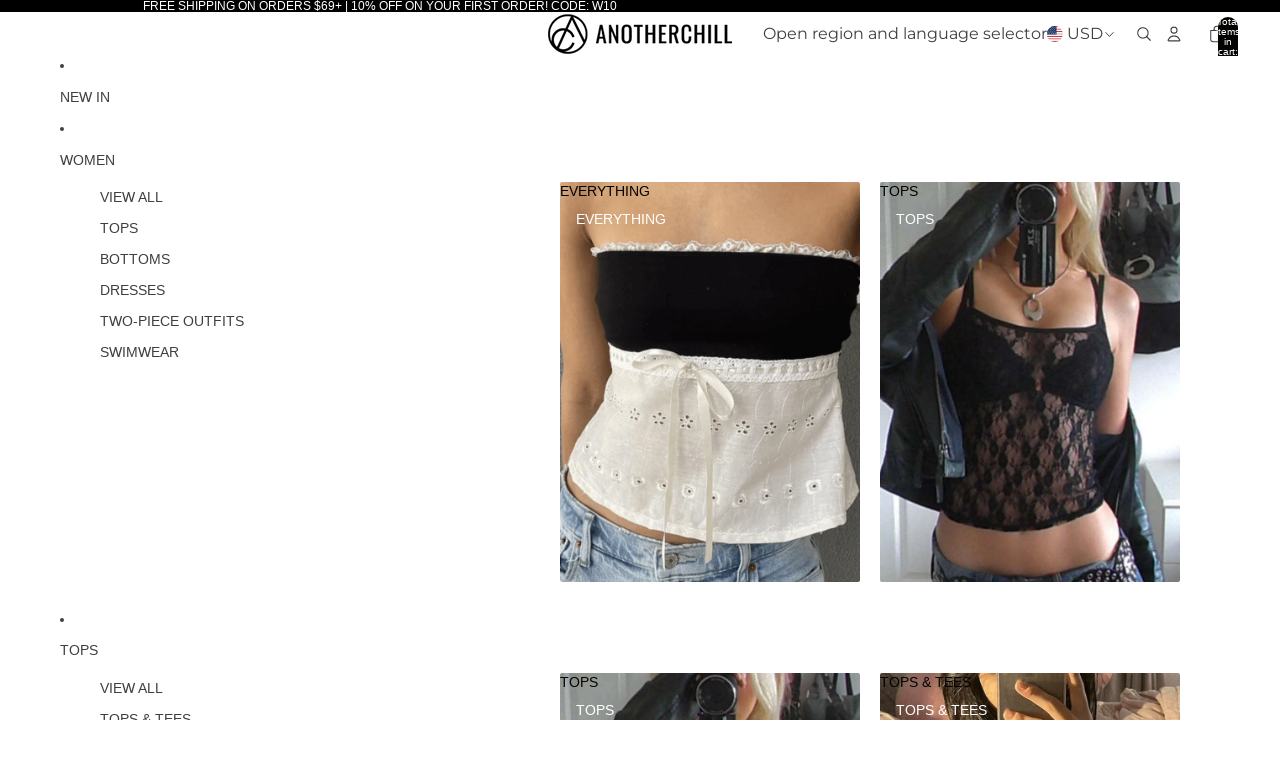

--- FILE ---
content_type: application/javascript
request_url: https://static.seel.com/shopify/script/index.liberlutionathletics.myshopify.com.js?shop=liberlutionathletics.myshopify.com
body_size: 81000
content:
(()=>{var e,t,n,r,o={77705:e=>{"use strict";e.exports=function(e){var t=[];return t.toString=function(){return this.map((function(t){var n="",r=void 0!==t[5];return t[4]&&(n+="@supports (".concat(t[4],") {")),t[2]&&(n+="@media ".concat(t[2]," {")),r&&(n+="@layer".concat(t[5].length>0?" ".concat(t[5]):""," {")),n+=e(t),r&&(n+="}"),t[2]&&(n+="}"),t[4]&&(n+="}"),n})).join("")},t.i=function(e,n,r,o,i){"string"==typeof e&&(e=[[null,e,void 0]]);var a={};if(r)for(var c=0;c<this.length;c++){var u=this[c][0];null!=u&&(a[u]=!0)}for(var l=0;l<e.length;l++){var s=[].concat(e[l]);r&&a[s[0]]||(void 0!==i&&(void 0===s[5]||(s[1]="@layer".concat(s[5].length>0?" ".concat(s[5]):""," {").concat(s[1],"}")),s[5]=i),n&&(s[2]?(s[1]="@media ".concat(s[2]," {").concat(s[1],"}"),s[2]=n):s[2]=n),o&&(s[4]?(s[1]="@supports (".concat(s[4],") {").concat(s[1],"}"),s[4]=o):s[4]="".concat(o)),t.push(s))}},t}},6738:e=>{"use strict";e.exports=function(e){return e[1]}},50174:e=>{"use strict";e.exports=function(e,t){return t||(t={}),e?(e=String(e.__esModule?e.default:e),t.hash&&(e+=t.hash),t.maybeNeedQuotes&&/[\t\n\f\r "'=<>`]/.test(e)?'"'.concat(e,'"'):e):e}},71567:e=>{e.exports=/<%=([\s\S]+?)%>/g},52325:(e,t,n)=>{var r=1/0,o="[object Symbol]",i=/[^\x00-\x2f\x3a-\x40\x5b-\x60\x7b-\x7f]+/g,a=/[\xc0-\xd6\xd8-\xf6\xf8-\xff\u0100-\u017f]/g,c="\\ud800-\\udfff",u="\\u0300-\\u036f\\ufe20-\\ufe23",l="\\u20d0-\\u20f0",s="\\u2700-\\u27bf",d="a-z\\xdf-\\xf6\\xf8-\\xff",p="A-Z\\xc0-\\xd6\\xd8-\\xde",f="\\ufe0e\\ufe0f",h="\\xac\\xb1\\xd7\\xf7\\x00-\\x2f\\x3a-\\x40\\x5b-\\x60\\x7b-\\xbf\\u2000-\\u206f \\t\\x0b\\f\\xa0\\ufeff\\n\\r\\u2028\\u2029\\u1680\\u180e\\u2000\\u2001\\u2002\\u2003\\u2004\\u2005\\u2006\\u2007\\u2008\\u2009\\u200a\\u202f\\u205f\\u3000",y="['’]",g="["+c+"]",v="["+h+"]",m="["+u+l+"]",M="\\d+",b="["+s+"]",j="["+d+"]",x="[^"+c+h+M+s+d+p+"]",w="\\ud83c[\\udffb-\\udfff]",N="[^"+c+"]",I="(?:\\ud83c[\\udde6-\\uddff]){2}",D="[\\ud800-\\udbff][\\udc00-\\udfff]",E="["+p+"]",L="\\u200d",O="(?:"+j+"|"+x+")",z="(?:"+E+"|"+x+")",A="(?:['’](?:d|ll|m|re|s|t|ve))?",T="(?:['’](?:D|LL|M|RE|S|T|VE))?",S="(?:"+m+"|"+w+")"+"?",k="["+f+"]?",C=k+S+("(?:"+L+"(?:"+[N,I,D].join("|")+")"+k+S+")*"),Y="(?:"+[b,I,D].join("|")+")"+C,Q="(?:"+[N+m+"?",m,I,D,g].join("|")+")",U=RegExp(y,"g"),P=RegExp(m,"g"),_=RegExp(w+"(?="+w+")|"+Q+C,"g"),R=RegExp([E+"?"+j+"+"+A+"(?="+[v,E,"$"].join("|")+")",z+"+"+T+"(?="+[v,E+O,"$"].join("|")+")",E+"?"+O+"+"+A,E+"+"+T,M,Y].join("|"),"g"),G=RegExp("["+L+c+u+l+f+"]"),q=/[a-z][A-Z]|[A-Z]{2,}[a-z]|[0-9][a-zA-Z]|[a-zA-Z][0-9]|[^a-zA-Z0-9 ]/,F="object"==typeof n.g&&n.g&&n.g.Object===Object&&n.g,V="object"==typeof self&&self&&self.Object===Object&&self,Z=F||V||Function("return this")();var B,W=(B={À:"A",Á:"A",Â:"A",Ã:"A",Ä:"A",Å:"A",à:"a",á:"a",â:"a",ã:"a",ä:"a",å:"a",Ç:"C",ç:"c",Ð:"D",ð:"d",È:"E",É:"E",Ê:"E",Ë:"E",è:"e",é:"e",ê:"e",ë:"e",Ì:"I",Í:"I",Î:"I",Ï:"I",ì:"i",í:"i",î:"i",ï:"i",Ñ:"N",ñ:"n",Ò:"O",Ó:"O",Ô:"O",Õ:"O",Ö:"O",Ø:"O",ò:"o",ó:"o",ô:"o",õ:"o",ö:"o",ø:"o",Ù:"U",Ú:"U",Û:"U",Ü:"U",ù:"u",ú:"u",û:"u",ü:"u",Ý:"Y",ý:"y",ÿ:"y",Æ:"Ae",æ:"ae",Þ:"Th",þ:"th",ß:"ss",Ā:"A",Ă:"A",Ą:"A",ā:"a",ă:"a",ą:"a",Ć:"C",Ĉ:"C",Ċ:"C",Č:"C",ć:"c",ĉ:"c",ċ:"c",č:"c",Ď:"D",Đ:"D",ď:"d",đ:"d",Ē:"E",Ĕ:"E",Ė:"E",Ę:"E",Ě:"E",ē:"e",ĕ:"e",ė:"e",ę:"e",ě:"e",Ĝ:"G",Ğ:"G",Ġ:"G",Ģ:"G",ĝ:"g",ğ:"g",ġ:"g",ģ:"g",Ĥ:"H",Ħ:"H",ĥ:"h",ħ:"h",Ĩ:"I",Ī:"I",Ĭ:"I",Į:"I",İ:"I",ĩ:"i",ī:"i",ĭ:"i",į:"i",ı:"i",Ĵ:"J",ĵ:"j",Ķ:"K",ķ:"k",ĸ:"k",Ĺ:"L",Ļ:"L",Ľ:"L",Ŀ:"L",Ł:"L",ĺ:"l",ļ:"l",ľ:"l",ŀ:"l",ł:"l",Ń:"N",Ņ:"N",Ň:"N",Ŋ:"N",ń:"n",ņ:"n",ň:"n",ŋ:"n",Ō:"O",Ŏ:"O",Ő:"O",ō:"o",ŏ:"o",ő:"o",Ŕ:"R",Ŗ:"R",Ř:"R",ŕ:"r",ŗ:"r",ř:"r",Ś:"S",Ŝ:"S",Ş:"S",Š:"S",ś:"s",ŝ:"s",ş:"s",š:"s",Ţ:"T",Ť:"T",Ŧ:"T",ţ:"t",ť:"t",ŧ:"t",Ũ:"U",Ū:"U",Ŭ:"U",Ů:"U",Ű:"U",Ų:"U",ũ:"u",ū:"u",ŭ:"u",ů:"u",ű:"u",ų:"u",Ŵ:"W",ŵ:"w",Ŷ:"Y",ŷ:"y",Ÿ:"Y",Ź:"Z",Ż:"Z",Ž:"Z",ź:"z",ż:"z",ž:"z",Ĳ:"IJ",ĳ:"ij",Œ:"Oe",œ:"oe",ŉ:"'n",ſ:"ss"},function(e){return null==B?void 0:B[e]});function H(e){return G.test(e)}function X(e){return H(e)?function(e){return e.match(_)||[]}(e):function(e){return e.split("")}(e)}var J=Object.prototype.toString,K=Z.Symbol,$=K?K.prototype:void 0,ee=$?$.toString:void 0;function te(e){if("string"==typeof e)return e;if(function(e){return"symbol"==typeof e||function(e){return!!e&&"object"==typeof e}(e)&&J.call(e)==o}(e))return ee?ee.call(e):"";var t=e+"";return"0"==t&&1/e==-r?"-0":t}function ne(e,t,n){var r=e.length;return n=void 0===n?r:n,!t&&n>=r?e:function(e,t,n){var r=-1,o=e.length;t<0&&(t=-t>o?0:o+t),(n=n>o?o:n)<0&&(n+=o),o=t>n?0:n-t>>>0,t>>>=0;for(var i=Array(o);++r<o;)i[r]=e[r+t];return i}(e,t,n)}function re(e){return null==e?"":te(e)}var oe,ie=(oe=function(e,t,n){return t=t.toLowerCase(),e+(n?ce(re(t).toLowerCase()):t)},function(e){return function(e,t,n,r){var o=-1,i=e?e.length:0;for(r&&i&&(n=e[++o]);++o<i;)n=t(n,e[o],o,e);return n}(function(e,t,n){return e=re(e),void 0===(t=n?void 0:t)?function(e){return q.test(e)}(e)?function(e){return e.match(R)||[]}(e):function(e){return e.match(i)||[]}(e):e.match(t)||[]}(function(e){return(e=re(e))&&e.replace(a,W).replace(P,"")}(e).replace(U,"")),oe,"")});var ae,ce=(ae="toUpperCase",function(e){var t=H(e=re(e))?X(e):void 0,n=t?t[0]:e.charAt(0),r=t?ne(t,1).join(""):e.slice(1);return n[ae]()+r});e.exports=ie},59196:(e,t,n)=>{e=n.nmd(e);var r=n(71567),o=n(12231),i=1/0,a=9007199254740991,c="[object Arguments]",u="[object AsyncFunction]",l="[object DOMException]",s="[object Error]",d="[object Function]",p="[object GeneratorFunction]",f="[object Null]",h="[object Object]",y="[object Proxy]",g="[object Symbol]",v="[object Undefined]",m=/\b__p \+= '';/g,M=/\b(__p \+=) '' \+/g,b=/(__e\(.*?\)|\b__t\)) \+\n'';/g,j=/\$\{([^\\}]*(?:\\.[^\\}]*)*)\}/g,x=/^\[object .+?Constructor\]$/,w=/^(?:0|[1-9]\d*)$/,N=/($^)/,I=/['\n\r\u2028\u2029\\]/g,D={};D["[object Float32Array]"]=D["[object Float64Array]"]=D["[object Int8Array]"]=D["[object Int16Array]"]=D["[object Int32Array]"]=D["[object Uint8Array]"]=D["[object Uint8ClampedArray]"]=D["[object Uint16Array]"]=D["[object Uint32Array]"]=!0,D[c]=D["[object Array]"]=D["[object ArrayBuffer]"]=D["[object Boolean]"]=D["[object DataView]"]=D["[object Date]"]=D[s]=D[d]=D["[object Map]"]=D["[object Number]"]=D[h]=D["[object RegExp]"]=D["[object Set]"]=D["[object String]"]=D["[object WeakMap]"]=!1;var E={"\\":"\\","'":"'","\n":"n","\r":"r","\u2028":"u2028","\u2029":"u2029"},L="object"==typeof n.g&&n.g&&n.g.Object===Object&&n.g,O="object"==typeof self&&self&&self.Object===Object&&self,z=L||O||Function("return this")(),A=t&&!t.nodeType&&t,T=A&&e&&!e.nodeType&&e,S=T&&T.exports===A,k=S&&L.process,C=function(){try{var e=T&&T.require&&T.require("util").types;return e||k&&k.binding&&k.binding("util")}catch(e){}}(),Y=C&&C.isTypedArray;function Q(e,t,n){switch(n.length){case 0:return e.call(t);case 1:return e.call(t,n[0]);case 2:return e.call(t,n[0],n[1]);case 3:return e.call(t,n[0],n[1],n[2])}return e.apply(t,n)}function U(e,t){for(var n=-1,r=null==e?0:e.length,o=Array(r);++n<r;)o[n]=t(e[n],n,e);return o}function P(e){return"\\"+E[e]}function _(e,t){return function(n){return e(t(n))}}var R,G=Function.prototype,q=Object.prototype,F=z["__core-js_shared__"],V=G.toString,Z=q.hasOwnProperty,B=(R=/[^.]+$/.exec(F&&F.keys&&F.keys.IE_PROTO||""))?"Symbol(src)_1."+R:"",W=q.toString,H=V.call(Object),X=RegExp("^"+V.call(Z).replace(/[\\^$.*+?()[\]{}|]/g,"\\$&").replace(/hasOwnProperty|(function).*?(?=\\\()| for .+?(?=\\\])/g,"$1.*?")+"$"),J=S?z.Buffer:void 0,K=z.Symbol,$=_(Object.getPrototypeOf,Object),ee=q.propertyIsEnumerable,te=K?K.toStringTag:void 0,ne=function(){try{var e=function(e){if(!ke(e)||function(e){return!!B&&B in e}(e))return!1;var t=Te(e)?X:x;return t.test(function(e){if(null!=e){try{return V.call(e)}catch(e){}try{return e+""}catch(e){}}return""}(e))}(t=function(e,t){return null==e?void 0:e[t]}(Object,"defineProperty"))?t:void 0;return e({},"",{}),e}catch(e){}var t}(),re=J?J.isBuffer:void 0,oe=_(Object.keys,Object),ie=Math.max,ae=Date.now,ce=K?K.prototype:void 0,ue=ce?ce.toString:void 0;function le(e,t){var n=Le(e),r=!n&&Ee(e),o=!n&&!r&&ze(e),i=!n&&!r&&!o&&Ye(e),a=n||r||o||i,c=a?function(e,t){for(var n=-1,r=Array(e);++n<e;)r[n]=t(n);return r}(e.length,String):[],u=c.length;for(var l in e)!t&&!Z.call(e,l)||a&&("length"==l||o&&("offset"==l||"parent"==l)||i&&("buffer"==l||"byteLength"==l||"byteOffset"==l)||Me(l,u))||c.push(l);return c}function se(e,t,n){var r=e[t];Z.call(e,t)&&De(r,n)&&(void 0!==n||t in e)||de(e,t,n)}function de(e,t,n){"__proto__"==t&&ne?ne(e,t,{configurable:!0,enumerable:!0,value:n,writable:!0}):e[t]=n}function pe(e){return null==e?void 0===e?v:f:te&&te in Object(e)?function(e){var t=Z.call(e,te),n=e[te];try{e[te]=void 0;var r=!0}catch(e){}var o=W.call(e);r&&(t?e[te]=n:delete e[te]);return o}(e):function(e){return W.call(e)}(e)}function fe(e){return Ce(e)&&pe(e)==c}function he(e){if(!ke(e))return function(e){var t=[];if(null!=e)for(var n in Object(e))t.push(n);return t}(e);var t=je(e),n=[];for(var r in e)("constructor"!=r||!t&&Z.call(e,r))&&n.push(r);return n}function ye(e,t){return Ie(function(e,t,n){return t=ie(void 0===t?e.length-1:t,0),function(){for(var r=arguments,o=-1,i=ie(r.length-t,0),a=Array(i);++o<i;)a[o]=r[t+o];o=-1;for(var c=Array(t+1);++o<t;)c[o]=r[o];return c[t]=n(a),Q(e,this,c)}}(e,t,Re),e+"")}var ge=ne?function(e,t){return ne(e,"toString",{configurable:!0,enumerable:!1,value:(n=t,function(){return n}),writable:!0});var n}:Re;function ve(e){if("string"==typeof e)return e;if(Le(e))return U(e,ve)+"";if(function(e){return"symbol"==typeof e||Ce(e)&&pe(e)==g}(e))return ue?ue.call(e):"";var t=e+"";return"0"==t&&1/e==-i?"-0":t}function me(e,t,n,r){return void 0===e||De(e,q[n])&&!Z.call(r,n)?t:e}function Me(e,t){var n=typeof e;return!!(t=null==t?a:t)&&("number"==n||"symbol"!=n&&w.test(e))&&e>-1&&e%1==0&&e<t}function be(e,t,n){if(!ke(n))return!1;var r=typeof t;return!!("number"==r?Oe(n)&&Me(t,n.length):"string"==r&&t in n)&&De(n[t],e)}function je(e){var t=e&&e.constructor;return e===("function"==typeof t&&t.prototype||q)}var xe,we,Ne,Ie=(xe=ge,we=0,Ne=0,function(){var e=ae(),t=16-(e-Ne);if(Ne=e,t>0){if(++we>=800)return arguments[0]}else we=0;return xe.apply(void 0,arguments)});function De(e,t){return e===t||e!=e&&t!=t}var Ee=fe(function(){return arguments}())?fe:function(e){return Ce(e)&&Z.call(e,"callee")&&!ee.call(e,"callee")},Le=Array.isArray;function Oe(e){return null!=e&&Se(e.length)&&!Te(e)}var ze=re||function(){return!1};function Ae(e){if(!Ce(e))return!1;var t=pe(e);return t==s||t==l||"string"==typeof e.message&&"string"==typeof e.name&&!function(e){if(!Ce(e)||pe(e)!=h)return!1;var t=$(e);if(null===t)return!0;var n=Z.call(t,"constructor")&&t.constructor;return"function"==typeof n&&n instanceof n&&V.call(n)==H}(e)}function Te(e){if(!ke(e))return!1;var t=pe(e);return t==d||t==p||t==u||t==y}function Se(e){return"number"==typeof e&&e>-1&&e%1==0&&e<=a}function ke(e){var t=typeof e;return null!=e&&("object"==t||"function"==t)}function Ce(e){return null!=e&&"object"==typeof e}var Ye=Y?function(e){return function(t){return e(t)}}(Y):function(e){return Ce(e)&&Se(e.length)&&!!D[pe(e)]};var Qe,Ue=(Qe=function(e,t,n,r){!function(e,t,n,r){var o=!n;n||(n={});for(var i=-1,a=t.length;++i<a;){var c=t[i],u=r?r(n[c],e[c],c,n,e):void 0;void 0===u&&(u=e[c]),o?de(n,c,u):se(n,c,u)}}(t,function(e){return Oe(e)?le(e,!0):he(e)}(t),e,r)},ye((function(e,t){var n=-1,r=t.length,o=r>1?t[r-1]:void 0,i=r>2?t[2]:void 0;for(o=Qe.length>3&&"function"==typeof o?(r--,o):void 0,i&&be(t[0],t[1],i)&&(o=r<3?void 0:o,r=1),e=Object(e);++n<r;){var a=t[n];a&&Qe(e,a,n,o)}return e})));function Pe(e){return Oe(e)?le(e):function(e){if(!je(e))return oe(e);var t=[];for(var n in Object(e))Z.call(e,n)&&"constructor"!=n&&t.push(n);return t}(e)}var _e=ye((function(e,t){try{return Q(e,void 0,t)}catch(e){return Ae(e)?e:new Error(e)}}));function Re(e){return e}e.exports=function(e,t,n){var i,a=o.imports._.templateSettings||o;n&&be(e,t,n)&&(t=void 0),e=null==(i=e)?"":ve(i),t=Ue({},t,a,me);var c,u,l,s=Ue({},t.imports,a.imports,me),d=Pe(s),p=(c=s,U(d,(function(e){return c[e]}))),f=0,h=t.interpolate||N,y="__p += '",g=RegExp((t.escape||N).source+"|"+h.source+"|"+(h===r?j:N).source+"|"+(t.evaluate||N).source+"|$","g"),v=Z.call(t,"sourceURL")?"//# sourceURL="+(t.sourceURL+"").replace(/[\r\n]/g," ")+"\n":"";e.replace(g,(function(t,n,r,o,i,a){return r||(r=o),y+=e.slice(f,a).replace(I,P),n&&(u=!0,y+="' +\n__e("+n+") +\n'"),i&&(l=!0,y+="';\n"+i+";\n__p += '"),r&&(y+="' +\n((__t = ("+r+")) == null ? '' : __t) +\n'"),f=a+t.length,t})),y+="';\n";var x=Z.call(t,"variable")&&t.variable;x||(y="with (obj) {\n"+y+"\n}\n"),y=(l?y.replace(m,""):y).replace(M,"$1").replace(b,"$1;"),y="function("+(x||"obj")+") {\n"+(x?"":"obj || (obj = {});\n")+"var __t, __p = ''"+(u?", __e = _.escape":"")+(l?", __j = Array.prototype.join;\nfunction print() { __p += __j.call(arguments, '') }\n":";\n")+y+"return __p\n}";var w=_e((function(){return Function(d,v+"return "+y).apply(void 0,p)}));if(w.source=y,Ae(w))throw w;return w}},12231:(e,t,n)=>{var r=n(71567),o=1/0,i="[object Null]",a="[object Symbol]",c="[object Undefined]",u=/[&<>"']/g,l=RegExp(u.source),s="object"==typeof n.g&&n.g&&n.g.Object===Object&&n.g,d="object"==typeof self&&self&&self.Object===Object&&self,p=s||d||Function("return this")();var f,h=(f={"&":"&amp;","<":"&lt;",">":"&gt;",'"':"&quot;","'":"&#39;"},function(e){return null==f?void 0:f[e]}),y=Object.prototype,g=y.hasOwnProperty,v=y.toString,m=p.Symbol,M=m?m.toStringTag:void 0,b=m?m.prototype:void 0,j=b?b.toString:void 0,x={escape:/<%-([\s\S]+?)%>/g,evaluate:/<%([\s\S]+?)%>/g,interpolate:r,variable:"",imports:{_:{escape:function(e){return(e=D(e))&&l.test(e)?e.replace(u,h):e}}}};function w(e){return null==e?void 0===e?c:i:M&&M in Object(e)?function(e){var t=g.call(e,M),n=e[M];try{e[M]=void 0;var r=!0}catch(e){}var o=v.call(e);r&&(t?e[M]=n:delete e[M]);return o}(e):function(e){return v.call(e)}(e)}function N(e){if("string"==typeof e)return e;if(I(e))return function(e,t){for(var n=-1,r=null==e?0:e.length,o=Array(r);++n<r;)o[n]=t(e[n],n,e);return o}(e,N)+"";if(function(e){return"symbol"==typeof e||function(e){return null!=e&&"object"==typeof e}(e)&&w(e)==a}(e))return j?j.call(e):"";var t=e+"";return"0"==t&&1/e==-o?"-0":t}var I=Array.isArray;function D(e){return null==e?"":N(e)}e.exports=x},21035:(e,t,n)=>{"use strict";n.d(t,{Z:()=>c});var r=n(6738),o=n.n(r),i=n(77705),a=n.n(i)()(o());a.push([e.id,'.seel_widget {\n  border: 1px #d9d9d9 solid;\n  border-radius: 5px;\n  width: 100%;\n  padding: 10px;\n  box-sizing: border-box;\n  display: flex;\n  flex-direction: column;\n  min-width: 240px;\n  text-align: left;\n  margin: 10px 0;\n  margin-left: auto;\n  max-width: 500px;\n}\n\n.seel_widget--title_line--checkbox {\n  -webkit-appearance: none!important;\n     -moz-appearance: none!important;\n          appearance: none!important;\n  min-width: 16px;\n  width: 18px!important;\n  height: 18px!important;\n  border: 1px solid #202223!important;\n  border-radius: 4px;\n  display: grid !important;\n  place-content: center;\n  cursor: pointer!important;\n  padding: 0px!important;\n  margin:0!important;\n  position: relative!important;\n  border-width: 1px!important;\n}\n\n.seel_widget--title_line--checkbox:focus{\n  outline:none;\n} \n\n.seel_widget--title_line--checkbox:checked {\n  background-color: #645aff;\n  border-color: #645aff!important;\n}\n\n[data-seel-product-type=bp] .seel_widget--title_line--checkbox:checked{\n  background-color: #2360FD;\n  border-color: #2360FD!important;\n}\n\n.seel_widget--title_line--checkbox::before {\n  content: "";\n  position: static!important;\n  display: block!important;\n  height: 12px;\n  width: 12px;\n  transform: scale(0);\n  box-shadow: inset 1em 1em white;\n  -webkit-clip-path: polygon(14% 44%, 0 65%, 50% 100%, 100% 16%, 80% 0%, 43% 62%);\n          clip-path: polygon(14% 44%, 0 65%, 50% 100%, 100% 16%, 80% 0%, 43% 62%);\n}\n.seel_widget--title_line--checkbox:checked::before {\n  transform: scale(1)!important;\n}\n\n.seel_widget--title_line--name {\n  display: initial!important;\n  margin: 0 8px;\n  font-weight: 600;\n  color: #202223;\n  font-size: 12px;\n  line-height: 20px;\n}\n\n.seel_widget--title_line--icon:hover {\n  cursor: pointer;\n}\n.seel_widget--title_line--icon{\n  display: initial!important;\n  width: 16px!important;\n  height: 16px!important;\n}\n.seel_widget--title_line {\n  display: flex!important;\n  flex-direction: row;\n  height: 30px;\n  align-items: center;\n  /* margin-bottom: 10px; */\n}\n\n.seel_widget--desc_line {\n  display: flex!important;\n  flex-direction: row;\n  align-items: center;\n}\n\n.seel_widget--desc_line--icon {\n  width: 18px;\n  height: 22px;\n  margin-right: 8px;\n}\n\n.seel_widget--desc_line--text {\n  color: #2e2e2e;\n  font-size: 12px;\n  line-height: 20px;\n}\n\n.seel_widget--tip_line{\n  display: none;\n  align-items: center;\n  margin: 4px 0;\n  font-size: 12px;\n  color: #565656;\n  text-align: left;\n  line-height: 16px;\n}\n\n.seel_widget--tip_line a.seel_widget--tip_link{\n  text-decoration: none!important;\n  font-size: 12px!important;\n  color:#2360FD!important;\n}\n\n[data-seel-product-type=bp] .seel_widget--tip_line{\n  display: flex;\n}\n',""]);const c=a},70263:(e,t,n)=>{"use strict";n.d(t,{Z:()=>c});var r=n(6738),o=n.n(r),i=n(77705),a=n.n(i)()(o());a.push([e.id,'.seel_modal {\n  padding: 30px;\n  border-radius: 10px;\n  background: #fff;\n  box-shadow: 0px 4px 15px 0px rgba(0, 0, 0, 0.25);\n  position: fixed;\n  top: 50%;\n  left: 50%;\n  transform: translate(-50%, -50%) !important;\n  box-sizing: border-box;\n  z-index: 999;\n  overflow-y: scroll;\n  overflow-x: hidden;\n}\n\n.seel_modal_trbg {\n  position: absolute;\n  top: -140px;\n  right: -140px;\n  width: 360px;\n  height: 360px;\n  opacity: 0.8;\n  background: rgba(200, 197, 255, 0.7);\n  filter: blur(75px);\n}\n\n.seel_modal_blbg {\n  position: absolute;\n  bottom: -240px;\n  left: -300px;\n  width: 480px;\n  height: 480px;\n  opacity: 0.8;\n  background: rgba(213, 174, 228, 1);\n  filter: blur(75px);\n}\n\n.seel_modal_mask {\n  position: fixed;\n  top: 0;\n  left: 0;\n  bottom: 0;\n  right: 0;\n  background-color: rgba(0, 0, 0, 0.6);\n  z-index: 998;\n  pointer-events: none;\n  display: block!important;\n}\n\n.seel_modal_hidden {\n  display: none!important;\n}\n\n.return_to_seel {\n  width: 760px;\n  min-height: 622px;\n}\n\n.return_to_merchant {\n  width: 760px;\n  min-height: 400px;\n}\n\n/* modal header */\n.seel_modal--header {\n  width: 100%;\n  height: 40px;\n  display: flex;\n  flex-direction: row;\n  align-items: center;\n  justify-content: space-between;\n  /* padding: 0 10px; */\n  box-sizing: border-box;\n  position: relative;\n  z-index: 999;\n}\n\n.seel_modal--header--logo {\n  width: 124px;\n}\n\n.seel_modal--header--close {\n  width: 16px;\n  height: 16px;\n  cursor: pointer;\n}\n\n/* modal sections */\n.seel_modal--section {\n  display: flex;\n  flex-direction: row;\n  justify-content: space-between;\n  flex-wrap: nowrap;\n  margin: 30px 0;\n}\n\n.seel_modal--section--item {\n  position: relative;\n  z-index: 999;\n  height: 241px;\n  width: 223px;\n  border-radius: 10px;\n  border: 1px solid #f0f0f0;\n  background: white;\n  box-shadow:\n    0px 1px 2px 0px rgba(0, 0, 0, 0),\n    0px 5px 4px 0px rgba(0, 0, 0, 0.01),\n    0px 12px 82px 0px rgba(0, 0, 0, 0.01),\n    0px 41px 30px 0px rgba(0, 0, 0, 0.02);\n}\n\n.seel_modal--section--item--header {\n  height: 62px;\n  display: flex;\n  justify-content: center;\n  align-items: center;\n  font-size: 16px;\n  font-weight: 600;\n  color: #1e2022;\n  border-bottom: 1px solid #f0f0f0;\n}\n\n[data-seel-product-type="bp"] .seel_modal--section--item--header{\n  text-align:center;\n  padding: 0 5px;\n}\n\n.seel_modal--section--item--content {\n  display: flex;\n  flex-direction: column;\n  align-items: center;\n  justify-content: space-around;\n  padding: 35px 15px;\n  height: 180px;\n  box-sizing: border-box;\n}\n[data-seel-product-type="bp"] .seel_modal--section--item--content{\n  justify-content: center;\n  padding: 10px 15px;\n}\n\n.seel_modal--section--item--content_icon {\n  width: 48px;\n}\n\n.seel_modal--section--item--content_text {\n  text-align: center;\n  color: #565656;\n  font-size: 14px;\n  font-weight: 400;\n}\n\n[data-seel-product-type="ra"] .seel_modal--section--item--content_list {\n  display: flex;\n  flex-direction: column;\n  /*align-items: center; */\n  justify-content: center;\n  padding: 35px 15px;\n  height: 180px;\n  box-sizing: border-box;\n}\n[data-seel-product-type="bp"] .seel_modal--section--item--content_list {\n  display: flex;\n  flex-direction: column;\n  align-items: center; \n  justify-content: center;\n  padding: 35px 15px;\n  height: 180px;\n  box-sizing: border-box;\n}\n[data-seel-product-type="bp"] .seel_modal--section--item--content_list-inner{\n  display: flex;\n  flex: 1;\n  flex-direction: column;\n  align-items: left;\n  justify-content: center;\n}\n\n[data-seel-product-type="ra"] .seel_modal--section--item--content_list-inner{\n  display: flex;\n  flex: 1;\n  flex-direction: column;\n  align-items: left;\n  justify-content: left;\n}\n\n.seel_modal--section--item--content_list--item {\n  height: 30px;\n  display: flex;\n  flex-direction: row;\n  align-items: center;\n  box-sizing: border-box;\n  color: #565656;\n  font-size: 14px;\n  font-weight: 400;\n}\n\n.seel_modal--section--item--content_list--icon {\n  width: 20px;\n  margin-right: 6px;\n}\n\n.seel_modal--paragraph {\n  color: #1e2022;\n  text-align: center;\n  font-size: 12px;\n  font-style: normal;\n  font-weight: 400;\n  line-height: 20px;\n  margin-bottom: 20px;\n  position: relative;\n  z-index: 999;\n}\n\n.seel_modal--paragraph a {\n  text-decoration: underline;\n  color: #1e2022;\n}\n\n.seel_modal--paragraph_b {\n  color: #1e2022;\n  font-size: 12px;\n  font-style: normal;\n  font-weight: 400;\n  line-height: 20px;\n  margin-bottom: 20px;\n  position: relative;\n  z-index: 999;\n}\n\n.seel_modal--paragraph_ul {\n  padding-inline-start: 20px;\n  margin-bottom: 20px;\n  position: relative;\n  z-index: 999;\n}\n\n.seel_modal--paragraph_li {\n  color: #1e2022;\n  font-size: 12px;\n  font-style: normal;\n  font-weight: 400;\n  line-height: 20px;\n  list-style-type: disc;\n}\n\n.seel_modal--paragraph_b a {\n  text-decoration: underline;\n  color: #1e2022;\n}\n.seel_modal--marketing {\n  border-radius: 10px;\n  background: linear-gradient(213deg, #a4e8f2 0%, #ede2f5 100%);\n  width: 100%;\n  padding: 6px;\n  display: flex;\n  justify-content: center;\n  align-items: center;\n  position: relative;\n  z-index: 999;\n  color: #645aff;\n  font-weight: 500;\n  font-size: 14px;\n  text-align: center;\n}\n.seel_modal--links {\n  margin: 30px;\n  margin-bottom: 0;\n  display: flex;\n  flex-direction: row;\n  align-items: center;\n  justify-content: space-around;\n}\n.seel_modal--links--link {\n  color: #645aff;\n  font-size: 14px;\n  font-weight: 500;\n}\n.seel_modal--marketing {\n  border-radius: 10px;\n  background: linear-gradient(213deg, #a4e8f2 0%, #ede2f5 100%);\n  width: 100%;\n  padding: 6px;\n  display: flex;\n  justify-content: center;\n  align-items: center;\n  position: relative;\n  z-index: 999;\n  color: #645aff;\n  font-weight: 500;\n  font-size: 14px;\n  text-align: center;\n}\n.seel_modal--links {\n  margin: 30px;\n  margin-bottom: 0;\n  display: flex;\n  flex-direction: row;\n  align-items: center;\n  justify-content: space-around;\n}\n.seel_modal--links--link {\n  color: #645aff;\n  font-size: 14px;\n  font-weight: 500;\n}\n\n@media screen and (max-width: 780px) and (min-width: 551px) {\n  .seel_modal {\n    padding: 15px;\n  }\n\n  .return_to_merchant {\n    width: 550px;\n  }\n\n  .return_to_seel {\n    width: 550px;\n  }\n\n  .seel_modal--section--item--header {\n    height: 40px;\n  }\n\n  .seel_modal--section--item {\n    width: 170px;\n    height: 220px;\n  }\n}\n\n@media screen and (max-width: 550px) {\n  .seel_modal {\n    top: 40px;\n    padding: 15px;\n    bottom: 0;\n    left: 0;\n    right: 0;\n    transform: none !important;\n  }\n  .seel_modal--section {\n    flex-wrap: wrap;\n  }\n  .seel_modal--section--item {\n    width: 100%;\n    margin-bottom: 15px;\n    height: 180px;\n    flex-wrap: wrap;\n  }\n\n  .seel_modal--section--item--header {\n    height: 40px;\n  }\n\n  .seel_modal--section--item--content {\n    height: 140px;\n    padding: 15px;\n  }\n\n  .seel_modal--section--item--content_list {\n    padding-left: 10%;\n    height: 140px;\n  }\n  /* .seel_modal--section--item--content_list-inner{\n    display: flex;\n    flex: 1;\n    flex-direction: column;\n    align-items: center;\n    justify-content: center;\n  } */\n}\n',""]);const c=a},40008:(e,t,n)=>{"use strict";n.d(t,{Z:()=>c});var r=n(6738),o=n.n(r),i=n(77705),a=n.n(i)()(o());a.push([e.id,".seel--product_tip {\n  display: flex;\n  flex-direction: row;\n  /* height: 26px; */\n  align-items: center;\n  margin-bottom: 8px;\n  margin-top: 8px;\n  width: 100%;\n}\n\n.seel--product_tip--logo {\n  height: 16px!important;\n  width: 60px!important;\n}\n\n.seel--product_tip--text {\n  font-size: 12px;\n  font-weight: bold;\n}\n\n.seel--product_tip--info-icon {\n  position: relative;\n  display: flex;\n  align-items: center;\n  cursor: pointer;\n}\n\n.seel--product_tip--icon-image {\n  width: 24px;\n  height: 24px;\n}\n\n.seel--product_tip--info-icon:hover .seel--product_tip--tooltip,\n.seel--product_tip--info-icon:hover .hover_triangle {\n  /* opacity: 1; */\n  display: block;\n}\n\n.seel--product_tip--tooltip {\n  /* opacity: 0; */\n  display: none;\n  position: absolute;\n  bottom: 20px;\n  left: -110px;\n  z-index: 20;\n  background: #fff;\n  padding: 10px;\n  width: 240px;\n  border-radius: 4px;\n  box-shadow:\n    0px 3px 6px -3px rgba(23, 24, 24, 0.08),\n    0px 8px 20px -4px rgba(23, 24, 24, 0.12);\n  cursor: auto;\n  font-size: 14px;\n  color: #6e6e6e;\n  line-height: 20px;\n}\n\n.hover_triangle {\n  /* opacity: 0; */\n  display: none;\n  width: 0;\n  height: 0;\n  position: absolute;\n  border-bottom: solid 6px transparent;\n  border-right: solid 6px transparent;\n  border-left: solid 6px transparent;\n  border-top: solid 6px #efebea;\n  bottom: 8px;\n  left: 0;\n}\n\n.seel--product_tip img {\n  margin: 0;\n  display: inline-block;\n}\n\n.seel-pdp-banner-text {\n  font-size: 12px;\n  font-weight: 500;\n  line-height: 16px;\n  margin-left: 5px;\n}\n",""]);const c=a},89008:(e,t,n)=>{"use strict";n.d(t,{Z:()=>c});var r=n(6738),o=n.n(r),i=n(77705),a=n.n(i)()(o());a.push([e.id,".seel_pdp_modal {\n  position: fixed;\n  top: 0;\n  left: 0;\n  right: 0;\n  bottom: 0;\n  background-color: rgba(0, 0, 0, 0.6);\n  z-index: 999;\n}\n.seel_pdp_modal_hidden {\n  display: none;\n}\n\n.seel_pdp_modal--container {\n  width: 760px;\n  /* height: 750px; */\n  padding: 30px;\n  border-radius: 10px;\n  background: #fff;\n  box-shadow: 0px 4px 15px 0px rgba(0, 0, 0, 0.25);\n  position: fixed;\n  top: 50%;\n  left: 50%;\n  transform: translate(-50%, -50%) !important;\n  box-sizing: border-box;\n  z-index: 999;\n  display: flex;\n  flex-direction: column;\n  align-items: center;\n}\n.seel_pdp_modal--close {\n  position: absolute;\n  top: 30px;\n  right: 30px;\n}\n\n.seel_pdp_modal--logo {\n  width: 325px;\n  margin-bottom: 20px;\n}\n\n.seel_pdp_modal--header {\n  font-weight: 700;\n  font-size: 32px;\n  line-height: 48px;\n  color: black;\n}\n\n.seel_pdp_modal--subtitle {\n  font-weight: 700;\n  font-size: 16px;\n  color: black;\n  margin: 16px 0;\n}\n.seel_pdp_modal--covers {\n  display: flex;\n  flex-direction: row;\n  flex-wrap: wrap;\n  margin: 0 auto;\n  width: 570px;\n  height: 70px;\n  justify-content: space-between;\n  align-items: flex-start;\n}\n.seel_pdp_modal--covers--items {\n  display: flex;\n  flex-direction: row;\n  justify-content: flex-start;\n  width: 270px;\n  /* align-items: center; */\n}\n.seel_pdp_modal--covers--items--icon {\n  width: 16px;\n  height: 16px;\n  margin-right: 8px;\n  margin-top: 0px;\n}\n.seel_pdp_modal--covers--items--link_icon {\n  width: 16px;\n  height: 16px;\n  margin-right: 8px;\n  margin-top: 4px;\n}\n.seel_pdp_modal--covers--items--text {\n  font-size: 14px;\n  font-weight: 400;\n  color: black;\n  line-height: 16px;\n}\n\n.seel_pdp_modal--covers--items--link_text {\n  font-size: 14px;\n  font-weight: 500;\n  color: #5c5f62;\n  text-decoration: underline;\n}\n\n.seel_pdp_mnodal--cta {\n  color: white;\n  background-color: black;\n  display: flex;\n  justify-content: center;\n  align-items: center;\n  width: 340px;\n  height: 48px;\n  cursor: pointer;\n  margin-top: 50px;\n}\n.seel_pdp_modal--dismiss {\n  margin: 30px 0;\n  color: #1e2022;\n  font-size: 14px;\n  font-weight: 500;\n  cursor: pointer;\n}\n.seel_pdp_modal--bottom_link {\n  color: #5c5f62;\n  font-size: 12px;\n  font-weight: 500;\n  text-decoration: underline;\n  width: 200px;\n  text-align: center;\n  cursor: pointer;\n}\n.seel_pdp_modal--plans {\n  display: flex;\n  flex-direction: row;\n  width: 640px;\n  height: 130px;\n  flex-wrap: nowrap;\n  margin: 0 auto;\n  justify-content: space-between;\n  margin-top: 30px;\n}\n.seel_pdp_modal--plans--item {\n  display: flex;\n  flex-direction: column;\n  justify-content: space-around;\n  align-items: center;\n  border: 1px solid #c6c6c6;\n  border-radius: 5px;\n  /* width: 200px; */\n  box-sizing: border-box;\n  padding: 20px 0;\n  cursor: pointer;\n  color: #797979;\n  margin: 0 10px;\n  flex: 1;\n}\n.seel_pdp_modal--plans--item--price {\n  font-size: 28px;\n  font-weight: 700;\n}\n.seel_pdp_modal--plans--item--selected {\n  border: 2px solid #000000;\n  color: black;\n}\n.replacement{\n  display:none;\n}\n\n\n@media (max-width: 800px) {\n  .seel_pdp_modal {\n    position: fixed;\n    top: 0;\n    left: 0;\n    right: 0;\n    bottom: 0;\n    background-color: rgba(0, 0, 0, 0.6);\n    z-index: 999;\n  }\n  .seel_pdp_modal_hidden {\n    display: none;\n  }\n  \n  .seel_pdp_modal--container {\n    width: 100%;\n    /* height: 750px; */\n    padding: 30px;\n    border-radius: 10px;\n    background: #fff;\n    box-shadow: 0px 4px 15px 0px rgba(0, 0, 0, 0.25);\n    position: fixed;\n    top: 50%;\n    left: 50%;\n    transform: translate(-50%, -50%) !important;\n    box-sizing: border-box;\n    z-index: 999;\n    display: flex;\n    flex-direction: column;\n    align-items: center;\n  }\n  .seel_pdp_modal--close {\n    position: absolute;\n    top: 30px;\n    right: 30px;\n  }\n  \n  .seel_pdp_modal--logo {\n    width: 200px;\n    margin-bottom: 20px;\n  }\n  \n  .seel_pdp_modal--header {\n    font-weight: 700;\n    font-size: 24px;\n    line-height: 48px;\n    color: black;\n  }\n  \n  .seel_pdp_modal--subtitle {\n    font-weight: 700;\n    font-size: 16px;\n    color: black;\n    margin: 30px 0 6px;\n  }\n  \n  .seel_pdp_modal--covers {\n    display: flex;\n    flex-direction: row;\n    flex-wrap: wrap;\n    margin: 0 auto;\n    width: 100%;\n    height: auto;\n    justify-content: center;\n    align-items: flex-start;\n  }\n  .seel_pdp_modal--covers--items {\n    display: flex;\n    flex-direction: row;\n    justify-content: flex-start;\n    width: 270px;\n    margin: 5px 0;\n    /* align-items: center; */\n  }\n  .seel_pdp_modal--covers--items--icon {\n    width: 16px;\n    height: 16px;\n    margin-right: 8px;\n    margin-top: 0px;\n  }\n  .seel_pdp_modal--covers--items--link_icon {\n    width: 16px;\n    height: 16px;\n    margin-right: 8px;\n    margin-top: 4px;\n  }\n  .seel_pdp_modal--covers--items--text {\n    font-size: 14px;\n    font-weight: 400;\n    color: black;\n    line-height: 16px;\n  }\n  \n  .seel_pdp_modal--covers--items--link_text {\n    font-size: 14px;\n    font-weight: 500;\n    color: #5c5f62;\n    text-decoration: underline;\n  }\n  \n  .seel_pdp_mnodal--cta {\n    color: white;\n    background-color: black;\n    display: flex;\n    justify-content: center;\n    align-items: center;\n    width: 340px;\n    height: 48px;\n    cursor: pointer;\n    margin-top: 50px;\n  }\n  .seel_pdp_modal--dismiss {\n    margin: 30px 0;\n    color: #1e2022;\n    font-size: 14px;\n    font-weight: 500;\n    cursor: pointer;\n  }\n  .seel_pdp_modal--bottom_link {\n    color: #5c5f62;\n    font-size: 12px;\n    font-weight: 500;\n    text-decoration: underline;\n    width: 200px;\n    text-align: center;\n    cursor: pointer;\n  }\n  .seel_pdp_modal--plans {\n    display: flex;\n    flex-direction: row;\n    width: 100%;\n    height: 130px;\n    flex-wrap: nowrap;\n    margin: 0 auto;\n    justify-content: space-between;\n    margin-top: 30px;\n  }\n  .seel_pdp_modal--plans--item {\n    display: flex;\n    flex-direction: column;\n    justify-content: space-around;\n    align-items: center;\n    border: 1px solid #c6c6c6;\n    border-radius: 5px;\n    /* width: 200px; */\n    box-sizing: border-box;\n    padding: 20px 0;\n    cursor: pointer;\n    color: #797979;\n    margin: 0 10px;\n    flex: 1;\n  }\n  .seel_pdp_modal--plans--item--price {\n    font-size: 28px;\n    font-weight: 700;\n  }\n  .seel_pdp_modal--plans--item--selected {\n    border: 2px solid #000000;\n    color: black;\n  }\n}\n\n",""]);const c=a},26344:(e,t,n)=>{"use strict";n.d(t,{Z:()=>c});var r=n(6738),o=n.n(r),i=n(77705),a=n.n(i)()(o());a.push([e.id,".seel_pdp_widget {\n  display: flex;\n  flex-direction: column;\n}\n.seel_pdp_widget--title_line {\n  display: flex;\n  flex-direction: row;\n}\n.seel_pdp_widget--title_line--name {\n  font-size: 22px;\n  color: black;\n  font-weight: 700;\n}\n.seel_pdp_widget--title_line--logo {\n  width: 100px;\n  margin-left: 10px;\n}\n.seel_pdp_widget--description {\n  color: #5c5f62;\n  font-size: 14px;\n}\na.seel_pdp_widget--link {\n  text-decoration: underline;\n  color: #5c5f62;\n  font-size: 14px;\n}\n.seel_pdp_widget--options {\n  display: flex;\n  flex-direction: row;\n  justify-content: space-between;\n  align-items: center;\n}\n.seel_pdp_widget--option:first-child {\n  margin-left: 0;\n}\n.seel_pdp_widget--option:last-child {\n  margin-right: 0;\n}\n.seel_pdp_widget--option {\n  display: flex;\n  flex-direction: column;\n  flex: 1;\n  border: 1px solid #c6c6c6;\n  color: #797979;\n  border-radius: 5px;\n  padding: 0 5px;\n  margin: 0 8px;\n  cursor: pointer;\n}\n.seel_pdp_widget--option--selected {\n  border-color: black;\n  border-width: 2px;\n  color: black;\n}\n.seel_pdp_widget--option--price {\n  font-weight: 600;\n}\n",""]);const c=a},93379:e=>{"use strict";var t=[];function n(e){for(var n=-1,r=0;r<t.length;r++)if(t[r].identifier===e){n=r;break}return n}function r(e,r){for(var i={},a=[],c=0;c<e.length;c++){var u=e[c],l=r.base?u[0]+r.base:u[0],s=i[l]||0,d="".concat(l," ").concat(s);i[l]=s+1;var p=n(d),f={css:u[1],media:u[2],sourceMap:u[3],supports:u[4],layer:u[5]};if(-1!==p)t[p].references++,t[p].updater(f);else{var h=o(f,r);r.byIndex=c,t.splice(c,0,{identifier:d,updater:h,references:1})}a.push(d)}return a}function o(e,t){var n=t.domAPI(t);n.update(e);return function(t){if(t){if(t.css===e.css&&t.media===e.media&&t.sourceMap===e.sourceMap&&t.supports===e.supports&&t.layer===e.layer)return;n.update(e=t)}else n.remove()}}e.exports=function(e,o){var i=r(e=e||[],o=o||{});return function(e){e=e||[];for(var a=0;a<i.length;a++){var c=n(i[a]);t[c].references--}for(var u=r(e,o),l=0;l<i.length;l++){var s=n(i[l]);0===t[s].references&&(t[s].updater(),t.splice(s,1))}i=u}}},90569:e=>{"use strict";var t={};e.exports=function(e,n){var r=function(e){if(void 0===t[e]){var n=document.querySelector(e);if(window.HTMLIFrameElement&&n instanceof window.HTMLIFrameElement)try{n=n.contentDocument.head}catch(e){n=null}t[e]=n}return t[e]}(e);if(!r)throw new Error("Couldn't find a style target. This probably means that the value for the 'insert' parameter is invalid.");r.appendChild(n)}},19216:e=>{"use strict";e.exports=function(e){var t=document.createElement("style");return e.setAttributes(t,e.attributes),e.insert(t,e.options),t}},3565:(e,t,n)=>{"use strict";e.exports=function(e){var t=n.nc;t&&e.setAttribute("nonce",t)}},7795:e=>{"use strict";e.exports=function(e){if("undefined"==typeof document)return{update:function(){},remove:function(){}};var t=e.insertStyleElement(e);return{update:function(n){!function(e,t,n){var r="";n.supports&&(r+="@supports (".concat(n.supports,") {")),n.media&&(r+="@media ".concat(n.media," {"));var o=void 0!==n.layer;o&&(r+="@layer".concat(n.layer.length>0?" ".concat(n.layer):""," {")),r+=n.css,o&&(r+="}"),n.media&&(r+="}"),n.supports&&(r+="}");var i=n.sourceMap;i&&"undefined"!=typeof btoa&&(r+="\n/*# sourceMappingURL=data:application/json;base64,".concat(btoa(unescape(encodeURIComponent(JSON.stringify(i))))," */")),t.styleTagTransform(r,e,t.options)}(t,e,n)},remove:function(){!function(e){if(null===e.parentNode)return!1;e.parentNode.removeChild(e)}(t)}}}},44589:e=>{"use strict";e.exports=function(e,t){if(t.styleSheet)t.styleSheet.cssText=e;else{for(;t.firstChild;)t.removeChild(t.firstChild);t.appendChild(document.createTextNode(e))}}},63632:(e,t,n)=>{var r={"./capybara.json":[53190,1379],"./meerkat.json":[99066,4445],"./raccoon.json":[61788,6468]};function o(e){if(!n.o(r,e))return Promise.resolve().then((()=>{var t=new Error("Cannot find module '"+e+"'");throw t.code="MODULE_NOT_FOUND",t}));var t=r[e],o=t[0];return n.e(t[1]).then((()=>n.t(o,19)))}o.keys=()=>Object.keys(r),o.id=63632,e.exports=o},66089:(e,t,n)=>{var r={"./cart-widget-b/":[26792,7996],"./cart-widget-c/":[20570,7808],"./cart-widget-d/":[99449,7962],"./cart-widget-e/":[18705,3713],"./cart-widget-f/":[47629,1295],"./cart-widget-g/":[88397,4709],"./cart-widget-h/":[72303,176]};function o(e){if(!n.o(r,e))return Promise.resolve().then((()=>{var t=new Error("Cannot find module '"+e+"'");throw t.code="MODULE_NOT_FOUND",t}));var t=r[e],o=t[0];return n.e(t[1]).then((()=>n(o)))}o.keys=()=>Object.keys(r),o.id=66089,e.exports=o},99616:e=>{"use strict";e.exports="[data-uri]"},36700:e=>{"use strict";e.exports="[data-uri]"},61980:e=>{"use strict";e.exports="[data-uri]"},44889:e=>{"use strict";e.exports="[data-uri]"},19488:e=>{"use strict";e.exports="[data-uri]"}},i={};function a(e){var t=i[e];if(void 0!==t)return t.exports;var n=i[e]={id:e,loaded:!1,exports:{}};return o[e](n,n.exports,a),n.loaded=!0,n.exports}a.m=o,a.n=e=>{var t=e&&e.__esModule?()=>e.default:()=>e;return a.d(t,{a:t}),t},t=Object.getPrototypeOf?e=>Object.getPrototypeOf(e):e=>e.__proto__,a.t=function(n,r){if(1&r&&(n=this(n)),8&r)return n;if("object"==typeof n&&n){if(4&r&&n.__esModule)return n;if(16&r&&"function"==typeof n.then)return n}var o=Object.create(null);a.r(o);var i={};e=e||[null,t({}),t([]),t(t)];for(var c=2&r&&n;"object"==typeof c&&!~e.indexOf(c);c=t(c))Object.getOwnPropertyNames(c).forEach((e=>i[e]=()=>n[e]));return i.default=()=>n,a.d(o,i),o},a.d=(e,t)=>{for(var n in t)a.o(t,n)&&!a.o(e,n)&&Object.defineProperty(e,n,{enumerable:!0,get:t[n]})},a.f={},a.e=e=>Promise.all(Object.keys(a.f).reduce(((t,n)=>(a.f[n](e,t),t)),[])),a.u=e=>({176:"experiment/component/cart-widget-h",1295:"experiment/component/cart-widget-f",1379:"experiment/bucket/capybara-json",3713:"experiment/component/cart-widget-e",4445:"experiment/bucket/meerkat-json",4709:"experiment/component/cart-widget-g",6468:"experiment/bucket/raccoon-json",7808:"experiment/component/cart-widget-c",7962:"experiment/component/cart-widget-d",7996:"experiment/component/cart-widget-b"}[e]+".js"),a.g=function(){if("object"==typeof globalThis)return globalThis;try{return this||new Function("return this")()}catch(e){if("object"==typeof window)return window}}(),a.o=(e,t)=>Object.prototype.hasOwnProperty.call(e,t),n={},r="shopify-scripts:",a.l=(e,t,o,i)=>{if(n[e])n[e].push(t);else{var c,u;if(void 0!==o)for(var l=document.getElementsByTagName("script"),s=0;s<l.length;s++){var d=l[s];if(d.getAttribute("src")==e||d.getAttribute("data-webpack")==r+o){c=d;break}}c||(u=!0,(c=document.createElement("script")).charset="utf-8",c.timeout=120,a.nc&&c.setAttribute("nonce",a.nc),c.setAttribute("data-webpack",r+o),c.src=e),n[e]=[t];var p=(t,r)=>{c.onerror=c.onload=null,clearTimeout(f);var o=n[e];if(delete n[e],c.parentNode&&c.parentNode.removeChild(c),o&&o.forEach((e=>e(r))),t)return t(r)},f=setTimeout(p.bind(null,void 0,{type:"timeout",target:c}),12e4);c.onerror=p.bind(null,c.onerror),c.onload=p.bind(null,c.onload),u&&document.head.appendChild(c)}},a.r=e=>{"undefined"!=typeof Symbol&&Symbol.toStringTag&&Object.defineProperty(e,Symbol.toStringTag,{value:"Module"}),Object.defineProperty(e,"__esModule",{value:!0})},a.nmd=e=>(e.paths=[],e.children||(e.children=[]),e),(()=>{var e;a.g.importScripts&&(e=a.g.location+"");var t=a.g.document;if(!e&&t&&(t.currentScript&&(e=t.currentScript.src),!e)){var n=t.getElementsByTagName("script");if(n.length)for(var r=n.length-1;r>-1&&!e;)e=n[r--].src}if(!e)throw new Error("Automatic publicPath is not supported in this browser");e=e.replace(/#.*$/,"").replace(/\?.*$/,"").replace(/\/[^\/]+$/,"/"),a.p=e+"../"})(),(()=>{a.b=document.baseURI||self.location.href;var e={420:0};a.f.j=(t,n)=>{var r=a.o(e,t)?e[t]:void 0;if(0!==r)if(r)n.push(r[2]);else{var o=new Promise(((n,o)=>r=e[t]=[n,o]));n.push(r[2]=o);var i=a.p+a.u(t),c=new Error;a.l(i,(n=>{if(a.o(e,t)&&(0!==(r=e[t])&&(e[t]=void 0),r)){var o=n&&("load"===n.type?"missing":n.type),i=n&&n.target&&n.target.src;c.message="Loading chunk "+t+" failed.\n("+o+": "+i+")",c.name="ChunkLoadError",c.type=o,c.request=i,r[1](c)}}),"chunk-"+t,t)}};var t=(t,n)=>{var r,o,[i,c,u]=n,l=0;if(i.some((t=>0!==e[t]))){for(r in c)a.o(c,r)&&(a.m[r]=c[r]);if(u)u(a)}for(t&&t(n);l<i.length;l++)o=i[l],a.o(e,o)&&e[o]&&e[o][0](),e[o]=0},n=self.webpackChunkshopify_scripts=self.webpackChunkshopify_scripts||[];n.forEach(t.bind(null,0)),n.push=t.bind(null,n.push.bind(n))})(),a.nc=void 0,(()=>{"use strict";var e=function(){return e=Object.assign||function(e){for(var t,n=1,r=arguments.length;n<r;n++)for(var o in t=arguments[n])Object.prototype.hasOwnProperty.call(t,o)&&(e[o]=t[o]);return e},e.apply(this,arguments)};function t(e,t,n,r){return new(n||(n=Promise))((function(o,i){function a(e){try{u(r.next(e))}catch(e){i(e)}}function c(e){try{u(r.throw(e))}catch(e){i(e)}}function u(e){var t;e.done?o(e.value):(t=e.value,t instanceof n?t:new n((function(e){e(t)}))).then(a,c)}u((r=r.apply(e,t||[])).next())}))}function n(e,t){var n,r,o,i,a={label:0,sent:function(){if(1&o[0])throw o[1];return o[1]},trys:[],ops:[]};return i={next:c(0),throw:c(1),return:c(2)},"function"==typeof Symbol&&(i[Symbol.iterator]=function(){return this}),i;function c(c){return function(u){return function(c){if(n)throw new TypeError("Generator is already executing.");for(;i&&(i=0,c[0]&&(a=0)),a;)try{if(n=1,r&&(o=2&c[0]?r.return:c[0]?r.throw||((o=r.return)&&o.call(r),0):r.next)&&!(o=o.call(r,c[1])).done)return o;switch(r=0,o&&(c=[2&c[0],o.value]),c[0]){case 0:case 1:o=c;break;case 4:return a.label++,{value:c[1],done:!1};case 5:a.label++,r=c[1],c=[0];continue;case 7:c=a.ops.pop(),a.trys.pop();continue;default:if(!(o=a.trys,(o=o.length>0&&o[o.length-1])||6!==c[0]&&2!==c[0])){a=0;continue}if(3===c[0]&&(!o||c[1]>o[0]&&c[1]<o[3])){a.label=c[1];break}if(6===c[0]&&a.label<o[1]){a.label=o[1],o=c;break}if(o&&a.label<o[2]){a.label=o[2],a.ops.push(c);break}o[2]&&a.ops.pop(),a.trys.pop();continue}c=t.call(e,a)}catch(e){c=[6,e],r=0}finally{n=o=0}if(5&c[0])throw c[1];return{value:c[0]?c[1]:void 0,done:!0}}([c,u])}}}Object.create;function r(e,t,n){if(n||2===arguments.length)for(var r,o=0,i=t.length;o<i;o++)!r&&o in t||(r||(r=Array.prototype.slice.call(t,0,o)),r[o]=t[o]);return e.concat(r||Array.prototype.slice.call(t))}Object.create;"function"==typeof SuppressedError&&SuppressedError;var o="3.4.2";function i(e,t){return new Promise((function(n){return setTimeout(n,e,t)}))}function c(e){return!!e&&"function"==typeof e.then}function u(e,t){try{var n=e();c(n)?n.then((function(e){return t(!0,e)}),(function(e){return t(!1,e)})):t(!0,n)}catch(e){t(!1,e)}}function l(e,r,o){return void 0===o&&(o=16),t(this,void 0,void 0,(function(){var t,a,c,u;return n(this,(function(n){switch(n.label){case 0:t=Array(e.length),a=Date.now(),c=0,n.label=1;case 1:return c<e.length?(t[c]=r(e[c],c),(u=Date.now())>=a+o?(a=u,[4,i(0)]):[3,3]):[3,4];case 2:n.sent(),n.label=3;case 3:return++c,[3,1];case 4:return[2,t]}}))}))}function s(e){e.then(void 0,(function(){}))}function d(e,t){e=[e[0]>>>16,65535&e[0],e[1]>>>16,65535&e[1]],t=[t[0]>>>16,65535&t[0],t[1]>>>16,65535&t[1]];var n=[0,0,0,0];return n[3]+=e[3]+t[3],n[2]+=n[3]>>>16,n[3]&=65535,n[2]+=e[2]+t[2],n[1]+=n[2]>>>16,n[2]&=65535,n[1]+=e[1]+t[1],n[0]+=n[1]>>>16,n[1]&=65535,n[0]+=e[0]+t[0],n[0]&=65535,[n[0]<<16|n[1],n[2]<<16|n[3]]}function p(e,t){e=[e[0]>>>16,65535&e[0],e[1]>>>16,65535&e[1]],t=[t[0]>>>16,65535&t[0],t[1]>>>16,65535&t[1]];var n=[0,0,0,0];return n[3]+=e[3]*t[3],n[2]+=n[3]>>>16,n[3]&=65535,n[2]+=e[2]*t[3],n[1]+=n[2]>>>16,n[2]&=65535,n[2]+=e[3]*t[2],n[1]+=n[2]>>>16,n[2]&=65535,n[1]+=e[1]*t[3],n[0]+=n[1]>>>16,n[1]&=65535,n[1]+=e[2]*t[2],n[0]+=n[1]>>>16,n[1]&=65535,n[1]+=e[3]*t[1],n[0]+=n[1]>>>16,n[1]&=65535,n[0]+=e[0]*t[3]+e[1]*t[2]+e[2]*t[1]+e[3]*t[0],n[0]&=65535,[n[0]<<16|n[1],n[2]<<16|n[3]]}function f(e,t){return 32===(t%=64)?[e[1],e[0]]:t<32?[e[0]<<t|e[1]>>>32-t,e[1]<<t|e[0]>>>32-t]:(t-=32,[e[1]<<t|e[0]>>>32-t,e[0]<<t|e[1]>>>32-t])}function h(e,t){return 0===(t%=64)?e:t<32?[e[0]<<t|e[1]>>>32-t,e[1]<<t]:[e[1]<<t-32,0]}function y(e,t){return[e[0]^t[0],e[1]^t[1]]}function g(e){return e=y(e,[0,e[0]>>>1]),e=y(e=p(e,[4283543511,3981806797]),[0,e[0]>>>1]),e=y(e=p(e,[3301882366,444984403]),[0,e[0]>>>1])}function v(e,t){t=t||0;var n,r=(e=e||"").length%16,o=e.length-r,i=[0,t],a=[0,t],c=[0,0],u=[0,0],l=[2277735313,289559509],s=[1291169091,658871167];for(n=0;n<o;n+=16)c=[255&e.charCodeAt(n+4)|(255&e.charCodeAt(n+5))<<8|(255&e.charCodeAt(n+6))<<16|(255&e.charCodeAt(n+7))<<24,255&e.charCodeAt(n)|(255&e.charCodeAt(n+1))<<8|(255&e.charCodeAt(n+2))<<16|(255&e.charCodeAt(n+3))<<24],u=[255&e.charCodeAt(n+12)|(255&e.charCodeAt(n+13))<<8|(255&e.charCodeAt(n+14))<<16|(255&e.charCodeAt(n+15))<<24,255&e.charCodeAt(n+8)|(255&e.charCodeAt(n+9))<<8|(255&e.charCodeAt(n+10))<<16|(255&e.charCodeAt(n+11))<<24],c=f(c=p(c,l),31),i=d(i=f(i=y(i,c=p(c,s)),27),a),i=d(p(i,[0,5]),[0,1390208809]),u=f(u=p(u,s),33),a=d(a=f(a=y(a,u=p(u,l)),31),i),a=d(p(a,[0,5]),[0,944331445]);switch(c=[0,0],u=[0,0],r){case 15:u=y(u,h([0,e.charCodeAt(n+14)],48));case 14:u=y(u,h([0,e.charCodeAt(n+13)],40));case 13:u=y(u,h([0,e.charCodeAt(n+12)],32));case 12:u=y(u,h([0,e.charCodeAt(n+11)],24));case 11:u=y(u,h([0,e.charCodeAt(n+10)],16));case 10:u=y(u,h([0,e.charCodeAt(n+9)],8));case 9:u=p(u=y(u,[0,e.charCodeAt(n+8)]),s),a=y(a,u=p(u=f(u,33),l));case 8:c=y(c,h([0,e.charCodeAt(n+7)],56));case 7:c=y(c,h([0,e.charCodeAt(n+6)],48));case 6:c=y(c,h([0,e.charCodeAt(n+5)],40));case 5:c=y(c,h([0,e.charCodeAt(n+4)],32));case 4:c=y(c,h([0,e.charCodeAt(n+3)],24));case 3:c=y(c,h([0,e.charCodeAt(n+2)],16));case 2:c=y(c,h([0,e.charCodeAt(n+1)],8));case 1:c=p(c=y(c,[0,e.charCodeAt(n)]),l),i=y(i,c=p(c=f(c,31),s))}return i=d(i=y(i,[0,e.length]),a=y(a,[0,e.length])),a=d(a,i),i=d(i=g(i),a=g(a)),a=d(a,i),("00000000"+(i[0]>>>0).toString(16)).slice(-8)+("00000000"+(i[1]>>>0).toString(16)).slice(-8)+("00000000"+(a[0]>>>0).toString(16)).slice(-8)+("00000000"+(a[1]>>>0).toString(16)).slice(-8)}function m(e){return parseInt(e)}function M(e){return parseFloat(e)}function b(e,t){return"number"==typeof e&&isNaN(e)?t:e}function j(e){return e.reduce((function(e,t){return e+(t?1:0)}),0)}function x(e,t){if(void 0===t&&(t=1),Math.abs(t)>=1)return Math.round(e/t)*t;var n=1/t;return Math.round(e*n)/n}function w(e){return e&&"object"==typeof e&&"message"in e?e:{message:e}}function N(e){return"function"!=typeof e}function I(e,r,o){var i=Object.keys(e).filter((function(e){return!function(e,t){for(var n=0,r=e.length;n<r;++n)if(e[n]===t)return!0;return!1}(o,e)})),a=l(i,(function(t){return function(e,t){var n=new Promise((function(n){var r=Date.now();u(e.bind(null,t),(function(){for(var e=[],t=0;t<arguments.length;t++)e[t]=arguments[t];var o=Date.now()-r;if(!e[0])return n((function(){return{error:w(e[1]),duration:o}}));var i=e[1];if(N(i))return n((function(){return{value:i,duration:o}}));n((function(){return new Promise((function(e){var t=Date.now();u(i,(function(){for(var n=[],r=0;r<arguments.length;r++)n[r]=arguments[r];var i=o+Date.now()-t;if(!n[0])return e({error:w(n[1]),duration:i});e({value:n[1],duration:i})}))}))}))}))}));return s(n),function(){return n.then((function(e){return e()}))}}(e[t],r)}));return s(a),function(){return t(this,void 0,void 0,(function(){var e,t,r,o;return n(this,(function(n){switch(n.label){case 0:return[4,a];case 1:return[4,l(n.sent(),(function(e){var t=e();return s(t),t}))];case 2:return e=n.sent(),[4,Promise.all(e)];case 3:for(t=n.sent(),r={},o=0;o<i.length;++o)r[i[o]]=t[o];return[2,r]}}))}))}}function D(){var e=window,t=navigator;return j(["MSCSSMatrix"in e,"msSetImmediate"in e,"msIndexedDB"in e,"msMaxTouchPoints"in t,"msPointerEnabled"in t])>=4}function E(){var e=window,t=navigator;return j(["webkitPersistentStorage"in t,"webkitTemporaryStorage"in t,0===t.vendor.indexOf("Google"),"webkitResolveLocalFileSystemURL"in e,"BatteryManager"in e,"webkitMediaStream"in e,"webkitSpeechGrammar"in e])>=5}function L(){var e=window,t=navigator;return j(["ApplePayError"in e,"CSSPrimitiveValue"in e,"Counter"in e,0===t.vendor.indexOf("Apple"),"getStorageUpdates"in t,"WebKitMediaKeys"in e])>=4}function O(){var e=window;return j(["safari"in e,!("DeviceMotionEvent"in e),!("ongestureend"in e),!("standalone"in navigator)])>=3}function z(){var e=document;return(e.exitFullscreen||e.msExitFullscreen||e.mozCancelFullScreen||e.webkitExitFullscreen).call(e)}function A(){var e=E(),t=function(){var e,t,n=window;return j(["buildID"in navigator,"MozAppearance"in(null!==(t=null===(e=document.documentElement)||void 0===e?void 0:e.style)&&void 0!==t?t:{}),"onmozfullscreenchange"in n,"mozInnerScreenX"in n,"CSSMozDocumentRule"in n,"CanvasCaptureMediaStream"in n])>=4}();if(!e&&!t)return!1;var n=window;return j(["onorientationchange"in n,"orientation"in n,e&&!("SharedWorker"in n),t&&/android/i.test(navigator.appVersion)])>=2}function T(e){var t=new Error(e);return t.name=e,t}function S(e,r,o){var a,c,u;return void 0===o&&(o=50),t(this,void 0,void 0,(function(){var t,l;return n(this,(function(n){switch(n.label){case 0:t=document,n.label=1;case 1:return t.body?[3,3]:[4,i(o)];case 2:return n.sent(),[3,1];case 3:l=t.createElement("iframe"),n.label=4;case 4:return n.trys.push([4,,10,11]),[4,new Promise((function(e,n){var o=!1,i=function(){o=!0,e()};l.onload=i,l.onerror=function(e){o=!0,n(e)};var a=l.style;a.setProperty("display","block","important"),a.position="absolute",a.top="0",a.left="0",a.visibility="hidden",r&&"srcdoc"in l?l.srcdoc=r:l.src="about:blank",t.body.appendChild(l);var c=function(){var e,t;o||("complete"===(null===(t=null===(e=l.contentWindow)||void 0===e?void 0:e.document)||void 0===t?void 0:t.readyState)?i():setTimeout(c,10))};c()}))];case 5:n.sent(),n.label=6;case 6:return(null===(c=null===(a=l.contentWindow)||void 0===a?void 0:a.document)||void 0===c?void 0:c.body)?[3,8]:[4,i(o)];case 7:return n.sent(),[3,6];case 8:return[4,e(l,l.contentWindow)];case 9:return[2,n.sent()];case 10:return null===(u=l.parentNode)||void 0===u||u.removeChild(l),[7];case 11:return[2]}}))}))}function k(e){for(var t=function(e){for(var t,n,r="Unexpected syntax '".concat(e,"'"),o=/^\s*([a-z-]*)(.*)$/i.exec(e),i=o[1]||void 0,a={},c=/([.:#][\w-]+|\[.+?\])/gi,u=function(e,t){a[e]=a[e]||[],a[e].push(t)};;){var l=c.exec(o[2]);if(!l)break;var s=l[0];switch(s[0]){case".":u("class",s.slice(1));break;case"#":u("id",s.slice(1));break;case"[":var d=/^\[([\w-]+)([~|^$*]?=("(.*?)"|([\w-]+)))?(\s+[is])?\]$/.exec(s);if(!d)throw new Error(r);u(d[1],null!==(n=null!==(t=d[4])&&void 0!==t?t:d[5])&&void 0!==n?n:"");break;default:throw new Error(r)}}return[i,a]}(e),n=t[0],r=t[1],o=document.createElement(null!=n?n:"div"),i=0,a=Object.keys(r);i<a.length;i++){var c=a[i],u=r[c].join(" ");"style"===c?C(o.style,u):o.setAttribute(c,u)}return o}function C(e,t){for(var n=0,r=t.split(";");n<r.length;n++){var o=r[n],i=/^\s*([\w-]+)\s*:\s*(.+?)(\s*!([\w-]+))?\s*$/.exec(o);if(i){var a=i[1],c=i[2],u=i[4];e.setProperty(a,c,u||"")}}}var Y=["monospace","sans-serif","serif"],Q=["sans-serif-thin","ARNO PRO","Agency FB","Arabic Typesetting","Arial Unicode MS","AvantGarde Bk BT","BankGothic Md BT","Batang","Bitstream Vera Sans Mono","Calibri","Century","Century Gothic","Clarendon","EUROSTILE","Franklin Gothic","Futura Bk BT","Futura Md BT","GOTHAM","Gill Sans","HELV","Haettenschweiler","Helvetica Neue","Humanst521 BT","Leelawadee","Letter Gothic","Levenim MT","Lucida Bright","Lucida Sans","Menlo","MS Mincho","MS Outlook","MS Reference Specialty","MS UI Gothic","MT Extra","MYRIAD PRO","Marlett","Meiryo UI","Microsoft Uighur","Minion Pro","Monotype Corsiva","PMingLiU","Pristina","SCRIPTINA","Segoe UI Light","Serifa","SimHei","Small Fonts","Staccato222 BT","TRAJAN PRO","Univers CE 55 Medium","Vrinda","ZWAdobeF"];function U(e){return e.toDataURL()}var P,_,R=2500;function G(){var e=this;return function(){if(void 0===_){var e=function(){var t=q();F(t)?_=setTimeout(e,R):(P=t,_=void 0)};e()}}(),function(){return t(e,void 0,void 0,(function(){var e;return n(this,(function(t){switch(t.label){case 0:return F(e=q())?P?[2,r([],P,!0)]:(n=document).fullscreenElement||n.msFullscreenElement||n.mozFullScreenElement||n.webkitFullscreenElement?[4,z()]:[3,2]:[3,2];case 1:t.sent(),e=q(),t.label=2;case 2:return F(e)||(P=e),[2,e]}var n}))}))}}function q(){var e=screen;return[b(M(e.availTop),null),b(M(e.width)-M(e.availWidth)-b(M(e.availLeft),0),null),b(M(e.height)-M(e.availHeight)-b(M(e.availTop),0),null),b(M(e.availLeft),null)]}function F(e){for(var t=0;t<4;++t)if(e[t])return!1;return!0}function V(e){var r;return t(this,void 0,void 0,(function(){var t,o,a,c,u,l,s;return n(this,(function(n){switch(n.label){case 0:for(t=document,o=t.createElement("div"),a=new Array(e.length),c={},Z(o),s=0;s<e.length;++s)"DIALOG"===(u=k(e[s])).tagName&&u.show(),Z(l=t.createElement("div")),l.appendChild(u),o.appendChild(l),a[s]=u;n.label=1;case 1:return t.body?[3,3]:[4,i(50)];case 2:return n.sent(),[3,1];case 3:t.body.appendChild(o);try{for(s=0;s<e.length;++s)a[s].offsetParent||(c[e[s]]=!0)}finally{null===(r=o.parentNode)||void 0===r||r.removeChild(o)}return[2,c]}}))}))}function Z(e){e.style.setProperty("display","block","important")}function B(e){return matchMedia("(inverted-colors: ".concat(e,")")).matches}function W(e){return matchMedia("(forced-colors: ".concat(e,")")).matches}function H(e){return matchMedia("(prefers-contrast: ".concat(e,")")).matches}function X(e){return matchMedia("(prefers-reduced-motion: ".concat(e,")")).matches}function J(e){return matchMedia("(dynamic-range: ".concat(e,")")).matches}var K=Math,$=function(){return 0};var ee={default:[],apple:[{font:"-apple-system-body"}],serif:[{fontFamily:"serif"}],sans:[{fontFamily:"sans-serif"}],mono:[{fontFamily:"monospace"}],min:[{fontSize:"1px"}],system:[{fontFamily:"system-ui"}]};var te={fonts:function(){return S((function(e,t){var n=t.document,r=n.body;r.style.fontSize="48px";var o=n.createElement("div"),i={},a={},c=function(e){var t=n.createElement("span"),r=t.style;return r.position="absolute",r.top="0",r.left="0",r.fontFamily=e,t.textContent="mmMwWLliI0O&1",o.appendChild(t),t},u=Y.map(c),l=function(){for(var e={},t=function(t){e[t]=Y.map((function(e){return function(e,t){return c("'".concat(e,"',").concat(t))}(t,e)}))},n=0,r=Q;n<r.length;n++){t(r[n])}return e}();r.appendChild(o);for(var s=0;s<Y.length;s++)i[Y[s]]=u[s].offsetWidth,a[Y[s]]=u[s].offsetHeight;return Q.filter((function(e){return t=l[e],Y.some((function(e,n){return t[n].offsetWidth!==i[e]||t[n].offsetHeight!==a[e]}));var t}))}))},domBlockers:function(e){var r=(void 0===e?{}:e).debug;return t(this,void 0,void 0,(function(){var e,t,o,i,a;return n(this,(function(n){switch(n.label){case 0:return L()||A()?(c=atob,e={abpIndo:["#Iklan-Melayang","#Kolom-Iklan-728","#SidebarIklan-wrapper",'[title="ALIENBOLA" i]',c("I0JveC1CYW5uZXItYWRz")],abpvn:[".quangcao","#mobileCatfish",c("LmNsb3NlLWFkcw=="),'[id^="bn_bottom_fixed_"]',"#pmadv"],adBlockFinland:[".mainostila",c("LnNwb25zb3JpdA=="),".ylamainos",c("YVtocmVmKj0iL2NsaWNrdGhyZ2guYXNwPyJd"),c("YVtocmVmXj0iaHR0cHM6Ly9hcHAucmVhZHBlYWsuY29tL2FkcyJd")],adBlockPersian:["#navbar_notice_50",".kadr",'TABLE[width="140px"]',"#divAgahi",c("YVtocmVmXj0iaHR0cDovL2cxLnYuZndtcm0ubmV0L2FkLyJd")],adBlockWarningRemoval:["#adblock-honeypot",".adblocker-root",".wp_adblock_detect",c("LmhlYWRlci1ibG9ja2VkLWFk"),c("I2FkX2Jsb2NrZXI=")],adGuardAnnoyances:[".hs-sosyal","#cookieconsentdiv",'div[class^="app_gdpr"]',".as-oil",'[data-cypress="soft-push-notification-modal"]'],adGuardBase:[".BetterJsPopOverlay",c("I2FkXzMwMFgyNTA="),c("I2Jhbm5lcmZsb2F0MjI="),c("I2NhbXBhaWduLWJhbm5lcg=="),c("I0FkLUNvbnRlbnQ=")],adGuardChinese:[c("LlppX2FkX2FfSA=="),c("YVtocmVmKj0iLmh0aGJldDM0LmNvbSJd"),"#widget-quan",c("YVtocmVmKj0iLzg0OTkyMDIwLnh5eiJd"),c("YVtocmVmKj0iLjE5NTZobC5jb20vIl0=")],adGuardFrench:["#pavePub",c("LmFkLWRlc2t0b3AtcmVjdGFuZ2xl"),".mobile_adhesion",".widgetadv",c("LmFkc19iYW4=")],adGuardGerman:['aside[data-portal-id="leaderboard"]'],adGuardJapanese:["#kauli_yad_1",c("YVtocmVmXj0iaHR0cDovL2FkMi50cmFmZmljZ2F0ZS5uZXQvIl0="),c("Ll9wb3BJbl9pbmZpbml0ZV9hZA=="),c("LmFkZ29vZ2xl"),c("Ll9faXNib29zdFJldHVybkFk")],adGuardMobile:[c("YW1wLWF1dG8tYWRz"),c("LmFtcF9hZA=="),'amp-embed[type="24smi"]',"#mgid_iframe1",c("I2FkX2ludmlld19hcmVh")],adGuardRussian:[c("YVtocmVmXj0iaHR0cHM6Ly9hZC5sZXRtZWFkcy5jb20vIl0="),c("LnJlY2xhbWE="),'div[id^="smi2adblock"]',c("ZGl2W2lkXj0iQWRGb3hfYmFubmVyXyJd"),"#psyduckpockeball"],adGuardSocial:[c("YVtocmVmXj0iLy93d3cuc3R1bWJsZXVwb24uY29tL3N1Ym1pdD91cmw9Il0="),c("YVtocmVmXj0iLy90ZWxlZ3JhbS5tZS9zaGFyZS91cmw/Il0="),".etsy-tweet","#inlineShare",".popup-social"],adGuardSpanishPortuguese:["#barraPublicidade","#Publicidade","#publiEspecial","#queTooltip",".cnt-publi"],adGuardTrackingProtection:["#qoo-counter",c("YVtocmVmXj0iaHR0cDovL2NsaWNrLmhvdGxvZy5ydS8iXQ=="),c("YVtocmVmXj0iaHR0cDovL2hpdGNvdW50ZXIucnUvdG9wL3N0YXQucGhwIl0="),c("YVtocmVmXj0iaHR0cDovL3RvcC5tYWlsLnJ1L2p1bXAiXQ=="),"#top100counter"],adGuardTurkish:["#backkapat",c("I3Jla2xhbWk="),c("YVtocmVmXj0iaHR0cDovL2Fkc2Vydi5vbnRlay5jb20udHIvIl0="),c("YVtocmVmXj0iaHR0cDovL2l6bGVuemkuY29tL2NhbXBhaWduLyJd"),c("YVtocmVmXj0iaHR0cDovL3d3dy5pbnN0YWxsYWRzLm5ldC8iXQ==")],bulgarian:[c("dGQjZnJlZW5ldF90YWJsZV9hZHM="),"#ea_intext_div",".lapni-pop-over","#xenium_hot_offers"],easyList:[".yb-floorad",c("LndpZGdldF9wb19hZHNfd2lkZ2V0"),c("LnRyYWZmaWNqdW5reS1hZA=="),".textad_headline",c("LnNwb25zb3JlZC10ZXh0LWxpbmtz")],easyListChina:[c("LmFwcGd1aWRlLXdyYXBbb25jbGljayo9ImJjZWJvcy5jb20iXQ=="),c("LmZyb250cGFnZUFkdk0="),"#taotaole","#aafoot.top_box",".cfa_popup"],easyListCookie:[".ezmob-footer",".cc-CookieWarning","[data-cookie-number]",c("LmF3LWNvb2tpZS1iYW5uZXI="),".sygnal24-gdpr-modal-wrap"],easyListCzechSlovak:["#onlajny-stickers",c("I3Jla2xhbW5pLWJveA=="),c("LnJla2xhbWEtbWVnYWJvYXJk"),".sklik",c("W2lkXj0ic2tsaWtSZWtsYW1hIl0=")],easyListDutch:[c("I2FkdmVydGVudGll"),c("I3ZpcEFkbWFya3RCYW5uZXJCbG9jaw=="),".adstekst",c("YVtocmVmXj0iaHR0cHM6Ly94bHR1YmUubmwvY2xpY2svIl0="),"#semilo-lrectangle"],easyListGermany:["#SSpotIMPopSlider",c("LnNwb25zb3JsaW5rZ3J1ZW4="),c("I3dlcmJ1bmdza3k="),c("I3Jla2xhbWUtcmVjaHRzLW1pdHRl"),c("YVtocmVmXj0iaHR0cHM6Ly9iZDc0Mi5jb20vIl0=")],easyListItaly:[c("LmJveF9hZHZfYW5udW5jaQ=="),".sb-box-pubbliredazionale",c("YVtocmVmXj0iaHR0cDovL2FmZmlsaWF6aW9uaWFkcy5zbmFpLml0LyJd"),c("YVtocmVmXj0iaHR0cHM6Ly9hZHNlcnZlci5odG1sLml0LyJd"),c("YVtocmVmXj0iaHR0cHM6Ly9hZmZpbGlhemlvbmlhZHMuc25haS5pdC8iXQ==")],easyListLithuania:[c("LnJla2xhbW9zX3RhcnBhcw=="),c("LnJla2xhbW9zX251b3JvZG9z"),c("aW1nW2FsdD0iUmVrbGFtaW5pcyBza3lkZWxpcyJd"),c("aW1nW2FsdD0iRGVkaWt1b3RpLmx0IHNlcnZlcmlhaSJd"),c("aW1nW2FsdD0iSG9zdGluZ2FzIFNlcnZlcmlhaS5sdCJd")],estonian:[c("QVtocmVmKj0iaHR0cDovL3BheTRyZXN1bHRzMjQuZXUiXQ==")],fanboyAnnoyances:["#ac-lre-player",".navigate-to-top","#subscribe_popup",".newsletter_holder","#back-top"],fanboyAntiFacebook:[".util-bar-module-firefly-visible"],fanboyEnhancedTrackers:[".open.pushModal","#issuem-leaky-paywall-articles-zero-remaining-nag","#sovrn_container",'div[class$="-hide"][zoompage-fontsize][style="display: block;"]',".BlockNag__Card"],fanboySocial:["#FollowUs","#meteored_share","#social_follow",".article-sharer",".community__social-desc"],frellwitSwedish:[c("YVtocmVmKj0iY2FzaW5vcHJvLnNlIl1bdGFyZ2V0PSJfYmxhbmsiXQ=="),c("YVtocmVmKj0iZG9rdG9yLXNlLm9uZWxpbmsubWUiXQ=="),"article.category-samarbete",c("ZGl2LmhvbGlkQWRz"),"ul.adsmodern"],greekAdBlock:[c("QVtocmVmKj0iYWRtYW4ub3RlbmV0LmdyL2NsaWNrPyJd"),c("QVtocmVmKj0iaHR0cDovL2F4aWFiYW5uZXJzLmV4b2R1cy5nci8iXQ=="),c("QVtocmVmKj0iaHR0cDovL2ludGVyYWN0aXZlLmZvcnRobmV0LmdyL2NsaWNrPyJd"),"DIV.agores300","TABLE.advright"],hungarian:["#cemp_doboz",".optimonk-iframe-container",c("LmFkX19tYWlu"),c("W2NsYXNzKj0iR29vZ2xlQWRzIl0="),"#hirdetesek_box"],iDontCareAboutCookies:['.alert-info[data-block-track*="CookieNotice"]',".ModuleTemplateCookieIndicator",".o--cookies--container","#cookies-policy-sticky","#stickyCookieBar"],icelandicAbp:[c("QVtocmVmXj0iL2ZyYW1ld29yay9yZXNvdXJjZXMvZm9ybXMvYWRzLmFzcHgiXQ==")],latvian:[c("YVtocmVmPSJodHRwOi8vd3d3LnNhbGlkemluaS5sdi8iXVtzdHlsZT0iZGlzcGxheTogYmxvY2s7IHdpZHRoOiAxMjBweDsgaGVpZ2h0OiA0MHB4OyBvdmVyZmxvdzogaGlkZGVuOyBwb3NpdGlvbjogcmVsYXRpdmU7Il0="),c("YVtocmVmPSJodHRwOi8vd3d3LnNhbGlkemluaS5sdi8iXVtzdHlsZT0iZGlzcGxheTogYmxvY2s7IHdpZHRoOiA4OHB4OyBoZWlnaHQ6IDMxcHg7IG92ZXJmbG93OiBoaWRkZW47IHBvc2l0aW9uOiByZWxhdGl2ZTsiXQ==")],listKr:[c("YVtocmVmKj0iLy9hZC5wbGFuYnBsdXMuY28ua3IvIl0="),c("I2xpdmVyZUFkV3JhcHBlcg=="),c("YVtocmVmKj0iLy9hZHYuaW1hZHJlcC5jby5rci8iXQ=="),c("aW5zLmZhc3R2aWV3LWFk"),".revenue_unit_item.dable"],listeAr:[c("LmdlbWluaUxCMUFk"),".right-and-left-sponsers",c("YVtocmVmKj0iLmFmbGFtLmluZm8iXQ=="),c("YVtocmVmKj0iYm9vcmFxLm9yZyJd"),c("YVtocmVmKj0iZHViaXp6bGUuY29tL2FyLz91dG1fc291cmNlPSJd")],listeFr:[c("YVtocmVmXj0iaHR0cDovL3Byb21vLnZhZG9yLmNvbS8iXQ=="),c("I2FkY29udGFpbmVyX3JlY2hlcmNoZQ=="),c("YVtocmVmKj0id2Vib3JhbWEuZnIvZmNnaS1iaW4vIl0="),".site-pub-interstitiel",'div[id^="crt-"][data-criteo-id]'],officialPolish:["#ceneo-placeholder-ceneo-12",c("W2hyZWZePSJodHRwczovL2FmZi5zZW5kaHViLnBsLyJd"),c("YVtocmVmXj0iaHR0cDovL2Fkdm1hbmFnZXIudGVjaGZ1bi5wbC9yZWRpcmVjdC8iXQ=="),c("YVtocmVmXj0iaHR0cDovL3d3dy50cml6ZXIucGwvP3V0bV9zb3VyY2UiXQ=="),c("ZGl2I3NrYXBpZWNfYWQ=")],ro:[c("YVtocmVmXj0iLy9hZmZ0cmsuYWx0ZXgucm8vQ291bnRlci9DbGljayJd"),c("YVtocmVmXj0iaHR0cHM6Ly9ibGFja2ZyaWRheXNhbGVzLnJvL3Ryay9zaG9wLyJd"),c("YVtocmVmXj0iaHR0cHM6Ly9ldmVudC4ycGVyZm9ybWFudC5jb20vZXZlbnRzL2NsaWNrIl0="),c("YVtocmVmXj0iaHR0cHM6Ly9sLnByb2ZpdHNoYXJlLnJvLyJd"),'a[href^="/url/"]'],ruAd:[c("YVtocmVmKj0iLy9mZWJyYXJlLnJ1LyJd"),c("YVtocmVmKj0iLy91dGltZy5ydS8iXQ=="),c("YVtocmVmKj0iOi8vY2hpa2lkaWtpLnJ1Il0="),"#pgeldiz",".yandex-rtb-block"],thaiAds:["a[href*=macau-uta-popup]",c("I2Fkcy1nb29nbGUtbWlkZGxlX3JlY3RhbmdsZS1ncm91cA=="),c("LmFkczMwMHM="),".bumq",".img-kosana"],webAnnoyancesUltralist:["#mod-social-share-2","#social-tools",c("LmN0cGwtZnVsbGJhbm5lcg=="),".zergnet-recommend",".yt.btn-link.btn-md.btn"]},t=Object.keys(e),[4,V((a=[]).concat.apply(a,t.map((function(t){return e[t]}))))]):[2,void 0];case 1:return o=n.sent(),r&&function(e,t){for(var n="DOM blockers debug:\n```",r=0,o=Object.keys(e);r<o.length;r++){var i=o[r];n+="\n".concat(i,":");for(var a=0,c=e[i];a<c.length;a++){var u=c[a];n+="\n  ".concat(t[u]?"🚫":"➡️"," ").concat(u)}}console.log("".concat(n,"\n```"))}(e,o),(i=t.filter((function(t){var n=e[t];return j(n.map((function(e){return o[e]})))>.6*n.length}))).sort(),[2,i]}var c}))}))},fontPreferences:function(){return function(e,t){void 0===t&&(t=4e3);return S((function(n,o){var i=o.document,a=i.body,c=a.style;c.width="".concat(t,"px"),c.webkitTextSizeAdjust=c.textSizeAdjust="none",E()?a.style.zoom="".concat(1/o.devicePixelRatio):L()&&(a.style.zoom="reset");var u=i.createElement("div");return u.textContent=r([],Array(t/20<<0),!0).map((function(){return"word"})).join(" "),a.appendChild(u),e(i,a)}),'<!doctype html><html><head><meta name="viewport" content="width=device-width, initial-scale=1">')}((function(e,t){for(var n={},r={},o=0,i=Object.keys(ee);o<i.length;o++){var a=i[o],c=ee[a],u=c[0],l=void 0===u?{}:u,s=c[1],d=void 0===s?"mmMwWLliI0fiflO&1":s,p=e.createElement("span");p.textContent=d,p.style.whiteSpace="nowrap";for(var f=0,h=Object.keys(l);f<h.length;f++){var y=h[f],g=l[y];void 0!==g&&(p.style[y]=g)}n[a]=p,t.appendChild(e.createElement("br")),t.appendChild(p)}for(var v=0,m=Object.keys(ee);v<m.length;v++){r[a=m[v]]=n[a].getBoundingClientRect().width}return r}))},audio:function(){var e=window,t=e.OfflineAudioContext||e.webkitOfflineAudioContext;if(!t)return-2;if(L()&&!O()&&!function(){var e=window;return j(["DOMRectList"in e,"RTCPeerConnectionIceEvent"in e,"SVGGeometryElement"in e,"ontransitioncancel"in e])>=3}())return-1;var n=new t(1,5e3,44100),r=n.createOscillator();r.type="triangle",r.frequency.value=1e4;var o=n.createDynamicsCompressor();o.threshold.value=-50,o.knee.value=40,o.ratio.value=12,o.attack.value=0,o.release.value=.25,r.connect(o),o.connect(n.destination),r.start(0);var i=function(e){var t=3,n=500,r=500,o=5e3,i=function(){},a=new Promise((function(a,u){var l=!1,d=0,p=0;e.oncomplete=function(e){return a(e.renderedBuffer)};var f=function(){setTimeout((function(){return u(T("timeout"))}),Math.min(r,p+o-Date.now()))},h=function(){try{var r=e.startRendering();switch(c(r)&&s(r),e.state){case"running":p=Date.now(),l&&f();break;case"suspended":document.hidden||d++,l&&d>=t?u(T("suspended")):setTimeout(h,n)}}catch(e){u(e)}};h(),i=function(){l||(l=!0,p>0&&f())}}));return[a,i]}(n),a=i[0],u=i[1],l=a.then((function(e){return function(e){for(var t=0,n=0;n<e.length;++n)t+=Math.abs(e[n]);return t}(e.getChannelData(0).subarray(4500))}),(function(e){if("timeout"===e.name||"suspended"===e.name)return-3;throw e}));return s(l),function(){return u(),l}},screenFrame:function(){var e=this,r=G();return function(){return t(e,void 0,void 0,(function(){var e,t;return n(this,(function(n){switch(n.label){case 0:return[4,r()];case 1:return e=n.sent(),[2,[(t=function(e){return null===e?null:x(e,10)})(e[0]),t(e[1]),t(e[2]),t(e[3])]]}}))}))}},osCpu:function(){return navigator.oscpu},languages:function(){var e=navigator,t=[],n=e.language||e.userLanguage||e.browserLanguage||e.systemLanguage;if(void 0!==n&&t.push([n]),Array.isArray(e.languages))E()&&function(){var e=window;return j([!("MediaSettingsRange"in e),"RTCEncodedAudioFrame"in e,""+e.Intl=="[object Intl]",""+e.Reflect=="[object Reflect]"])>=3}()||t.push(e.languages);else if("string"==typeof e.languages){var r=e.languages;r&&t.push(r.split(","))}return t},colorDepth:function(){return window.screen.colorDepth},deviceMemory:function(){return b(M(navigator.deviceMemory),void 0)},screenResolution:function(){var e=screen,t=function(e){return b(m(e),null)},n=[t(e.width),t(e.height)];return n.sort().reverse(),n},hardwareConcurrency:function(){return b(m(navigator.hardwareConcurrency),void 0)},timezone:function(){var e,t=null===(e=window.Intl)||void 0===e?void 0:e.DateTimeFormat;if(t){var n=(new t).resolvedOptions().timeZone;if(n)return n}var r,o=(r=(new Date).getFullYear(),-Math.max(M(new Date(r,0,1).getTimezoneOffset()),M(new Date(r,6,1).getTimezoneOffset())));return"UTC".concat(o>=0?"+":"").concat(Math.abs(o))},sessionStorage:function(){try{return!!window.sessionStorage}catch(e){return!0}},localStorage:function(){try{return!!window.localStorage}catch(e){return!0}},indexedDB:function(){if(!D()&&!function(){var e=window,t=navigator;return j(["msWriteProfilerMark"in e,"MSStream"in e,"msLaunchUri"in t,"msSaveBlob"in t])>=3&&!D()}())try{return!!window.indexedDB}catch(e){return!0}},openDatabase:function(){return!!window.openDatabase},cpuClass:function(){return navigator.cpuClass},platform:function(){var e=navigator.platform;return"MacIntel"===e&&L()&&!O()?function(){if("iPad"===navigator.platform)return!0;var e=screen,t=e.width/e.height;return j(["MediaSource"in window,!!Element.prototype.webkitRequestFullscreen,t>.65&&t<1.53])>=2}()?"iPad":"iPhone":e},plugins:function(){var e=navigator.plugins;if(e){for(var t=[],n=0;n<e.length;++n){var r=e[n];if(r){for(var o=[],i=0;i<r.length;++i){var a=r[i];o.push({type:a.type,suffixes:a.suffixes})}t.push({name:r.name,description:r.description,mimeTypes:o})}}return t}},canvas:function(){var e,t,n=!1,r=function(){var e=document.createElement("canvas");return e.width=1,e.height=1,[e,e.getContext("2d")]}(),o=r[0],i=r[1];if(function(e,t){return!(!t||!e.toDataURL)}(o,i)){n=function(e){return e.rect(0,0,10,10),e.rect(2,2,6,6),!e.isPointInPath(5,5,"evenodd")}(i),function(e,t){e.width=240,e.height=60,t.textBaseline="alphabetic",t.fillStyle="#f60",t.fillRect(100,1,62,20),t.fillStyle="#069",t.font='11pt "Times New Roman"';var n="Cwm fjordbank gly ".concat(String.fromCharCode(55357,56835));t.fillText(n,2,15),t.fillStyle="rgba(102, 204, 0, 0.2)",t.font="18pt Arial",t.fillText(n,4,45)}(o,i);var a=U(o);a!==U(o)?e=t="unstable":(t=a,function(e,t){e.width=122,e.height=110,t.globalCompositeOperation="multiply";for(var n=0,r=[["#f2f",40,40],["#2ff",80,40],["#ff2",60,80]];n<r.length;n++){var o=r[n],i=o[0],a=o[1],c=o[2];t.fillStyle=i,t.beginPath(),t.arc(a,c,40,0,2*Math.PI,!0),t.closePath(),t.fill()}t.fillStyle="#f9c",t.arc(60,60,60,0,2*Math.PI,!0),t.arc(60,60,20,0,2*Math.PI,!0),t.fill("evenodd")}(o,i),e=U(o))}else e=t="";return{winding:n,geometry:e,text:t}},touchSupport:function(){var e,t=navigator,n=0;void 0!==t.maxTouchPoints?n=m(t.maxTouchPoints):void 0!==t.msMaxTouchPoints&&(n=t.msMaxTouchPoints);try{document.createEvent("TouchEvent"),e=!0}catch(t){e=!1}return{maxTouchPoints:n,touchEvent:e,touchStart:"ontouchstart"in window}},vendor:function(){return navigator.vendor||""},vendorFlavors:function(){for(var e=[],t=0,n=["chrome","safari","__crWeb","__gCrWeb","yandex","__yb","__ybro","__firefox__","__edgeTrackingPreventionStatistics","webkit","oprt","samsungAr","ucweb","UCShellJava","puffinDevice"];t<n.length;t++){var r=n[t],o=window[r];o&&"object"==typeof o&&e.push(r)}return e.sort()},cookiesEnabled:function(){var e=document;try{e.cookie="cookietest=1; SameSite=Strict;";var t=-1!==e.cookie.indexOf("cookietest=");return e.cookie="cookietest=1; SameSite=Strict; expires=Thu, 01-Jan-1970 00:00:01 GMT",t}catch(e){return!1}},colorGamut:function(){for(var e=0,t=["rec2020","p3","srgb"];e<t.length;e++){var n=t[e];if(matchMedia("(color-gamut: ".concat(n,")")).matches)return n}},invertedColors:function(){return!!B("inverted")||!B("none")&&void 0},forcedColors:function(){return!!W("active")||!W("none")&&void 0},monochrome:function(){if(matchMedia("(min-monochrome: 0)").matches){for(var e=0;e<=100;++e)if(matchMedia("(max-monochrome: ".concat(e,")")).matches)return e;throw new Error("Too high value")}},contrast:function(){return H("no-preference")?0:H("high")||H("more")?1:H("low")||H("less")?-1:H("forced")?10:void 0},reducedMotion:function(){return!!X("reduce")||!X("no-preference")&&void 0},hdr:function(){return!!J("high")||!J("standard")&&void 0},math:function(){var e,t=K.acos||$,n=K.acosh||$,r=K.asin||$,o=K.asinh||$,i=K.atanh||$,a=K.atan||$,c=K.sin||$,u=K.sinh||$,l=K.cos||$,s=K.cosh||$,d=K.tan||$,p=K.tanh||$,f=K.exp||$,h=K.expm1||$,y=K.log1p||$;return{acos:t(.12312423423423424),acosh:n(1e308),acoshPf:(e=1e154,K.log(e+K.sqrt(e*e-1))),asin:r(.12312423423423424),asinh:o(1),asinhPf:function(e){return K.log(e+K.sqrt(e*e+1))}(1),atanh:i(.5),atanhPf:function(e){return K.log((1+e)/(1-e))/2}(.5),atan:a(.5),sin:c(-1e300),sinh:u(1),sinhPf:function(e){return K.exp(e)-1/K.exp(e)/2}(1),cos:l(10.000000000123),cosh:s(1),coshPf:function(e){return(K.exp(e)+1/K.exp(e))/2}(1),tan:d(-1e300),tanh:p(1),tanhPf:function(e){return(K.exp(2*e)-1)/(K.exp(2*e)+1)}(1),exp:f(1),expm1:h(1),expm1Pf:function(e){return K.exp(e)-1}(1),log1p:y(10),log1pPf:function(e){return K.log(1+e)}(10),powPI:function(e){return K.pow(K.PI,e)}(-100)}},videoCard:function(){var e,t=document.createElement("canvas"),n=null!==(e=t.getContext("webgl"))&&void 0!==e?e:t.getContext("experimental-webgl");if(n&&"getExtension"in n){var r=n.getExtension("WEBGL_debug_renderer_info");if(r)return{vendor:(n.getParameter(r.UNMASKED_VENDOR_WEBGL)||"").toString(),renderer:(n.getParameter(r.UNMASKED_RENDERER_WEBGL)||"").toString()}}},pdfViewerEnabled:function(){return navigator.pdfViewerEnabled},architecture:function(){var e=new Float32Array(1),t=new Uint8Array(e.buffer);return e[0]=1/0,e[0]=e[0]-e[0],t[3]}};var ne="$ if upgrade to Pro: https://fpjs.dev/pro";function re(e){var t=function(e){if(A())return.4;if(L())return O()?.5:.3;var t=e.platform.value||"";if(/^Win/.test(t))return.6;if(/^Mac/.test(t))return.5;return.7}(e),n=function(e){return x(.99+.01*e,1e-4)}(t);return{score:t,comment:ne.replace(/\$/g,"".concat(n))}}function oe(t){return JSON.stringify(t,(function(t,n){return n instanceof Error?e({name:(r=n).name,message:r.message,stack:null===(o=r.stack)||void 0===o?void 0:o.split("\n")},r):n;var r,o}),2)}function ie(e){return v(function(e){for(var t="",n=0,r=Object.keys(e).sort();n<r.length;n++){var o=r[n],i=e[o],a=i.error?"error":JSON.stringify(i.value);t+="".concat(t?"|":"").concat(o.replace(/([:|\\])/g,"\\$1"),":").concat(a)}return t}(e))}function ae(e){return void 0===e&&(e=50),function(e,t){void 0===t&&(t=1/0);var n=window.requestIdleCallback;return n?new Promise((function(e){return n.call(window,(function(){return e()}),{timeout:t})})):i(Math.min(e,t))}(e,2*e)}function ce(e,r){var i=Date.now();return{get:function(a){return t(this,void 0,void 0,(function(){var t,c,u;return n(this,(function(n){switch(n.label){case 0:return t=Date.now(),[4,e()];case 1:return c=n.sent(),u=function(e){var t;return{get visitorId(){return void 0===t&&(t=ie(this.components)),t},set visitorId(e){t=e},confidence:re(e),components:e,version:o}}(c),(r||(null==a?void 0:a.debug))&&console.log("Copy the text below to get the debug data:\n\n```\nversion: ".concat(u.version,"\nuserAgent: ").concat(navigator.userAgent,"\ntimeBetweenLoadAndGet: ").concat(t-i,"\nvisitorId: ").concat(u.visitorId,"\ncomponents: ").concat(oe(c),"\n```")),[2,u]}}))}))}}}var ue,le={load:function(e){var r=void 0===e?{}:e,i=r.delayFallback,a=r.debug,c=r.monitoring,u=void 0===c||c;return t(this,void 0,void 0,(function(){var e;return n(this,(function(t){switch(t.label){case 0:return u&&function(){if(!(window.__fpjs_d_m||Math.random()>=.001))try{var e=new XMLHttpRequest;e.open("get","https://m1.openfpcdn.io/fingerprintjs/v".concat(o,"/npm-monitoring"),!0),e.send()}catch(e){console.error(e)}}(),[4,ae(i)];case 1:return t.sent(),e=function(e){return I(te,e,[])}({debug:a}),[2,ce(e,a)]}}))}))},hashComponents:ie,componentsToDebugString:oe},se=a(52325),de=a.n(se),pe=new Uint8Array(16);function fe(){if(!ue&&!(ue="undefined"!=typeof crypto&&crypto.getRandomValues&&crypto.getRandomValues.bind(crypto)||"undefined"!=typeof msCrypto&&"function"==typeof msCrypto.getRandomValues&&msCrypto.getRandomValues.bind(msCrypto)))throw new Error("crypto.getRandomValues() not supported. See https://github.com/uuidjs/uuid#getrandomvalues-not-supported");return ue(pe)}const he=/^(?:[0-9a-f]{8}-[0-9a-f]{4}-[1-5][0-9a-f]{3}-[89ab][0-9a-f]{3}-[0-9a-f]{12}|00000000-0000-0000-0000-000000000000)$/i;const ye=function(e){return"string"==typeof e&&he.test(e)};for(var ge=[],ve=0;ve<256;++ve)ge.push((ve+256).toString(16).substr(1));const me=function(e){var t=arguments.length>1&&void 0!==arguments[1]?arguments[1]:0,n=(ge[e[t+0]]+ge[e[t+1]]+ge[e[t+2]]+ge[e[t+3]]+"-"+ge[e[t+4]]+ge[e[t+5]]+"-"+ge[e[t+6]]+ge[e[t+7]]+"-"+ge[e[t+8]]+ge[e[t+9]]+"-"+ge[e[t+10]]+ge[e[t+11]]+ge[e[t+12]]+ge[e[t+13]]+ge[e[t+14]]+ge[e[t+15]]).toLowerCase();if(!ye(n))throw TypeError("Stringified UUID is invalid");return n};const Me=function(e,t,n){var r=(e=e||{}).random||(e.rng||fe)();if(r[6]=15&r[6]|64,r[8]=63&r[8]|128,t){n=n||0;for(var o=0;o<16;++o)t[n+o]=r[o];return t}return me(r)},be=(Symbol(),Symbol());const je=Object.getPrototypeOf,xe=new WeakMap,we=e=>e&&(xe.has(e)?xe.get(e):je(e)===Object.prototype||je(e)===Array.prototype),Ne=(e,t=!0)=>{xe.set(e,t)},Ie=e=>"object"==typeof e&&null!==e,De=new WeakMap,Ee=new WeakSet,Le=(e=Object.is,t=((e,t)=>new Proxy(e,t)),n=(e=>Ie(e)&&!Ee.has(e)&&(Array.isArray(e)||!(Symbol.iterator in e))&&!(e instanceof WeakMap)&&!(e instanceof WeakSet)&&!(e instanceof Error)&&!(e instanceof Number)&&!(e instanceof Date)&&!(e instanceof String)&&!(e instanceof RegExp)&&!(e instanceof ArrayBuffer)),r=(e=>{switch(e.status){case"fulfilled":return e.value;case"rejected":throw e.reason;default:throw e}}),o=new WeakMap,i=((e,t,n=r)=>{const a=o.get(e);if((null==a?void 0:a[0])===t)return a[1];const c=Array.isArray(e)?[]:Object.create(Object.getPrototypeOf(e));return Ne(c,!0),o.set(e,[t,c]),Reflect.ownKeys(e).forEach((t=>{if(Object.getOwnPropertyDescriptor(c,t))return;const r=Reflect.get(e,t),{enumerable:o}=Reflect.getOwnPropertyDescriptor(e,t),a={value:r,enumerable:o,configurable:!0};if(Ee.has(r))Ne(r,!1);else if(r instanceof Promise)delete a.value,a.get=()=>n(r);else if(De.has(r)){const[e,t]=De.get(r);a.value=i(e,t(),n)}Object.defineProperty(c,t,a)})),Object.preventExtensions(c)}),a=new WeakMap,c=[1,1],u=(r=>{if(!Ie(r))throw new Error("object required");const o=a.get(r);if(o)return o;let l=c[0];const s=new Set,d=(e,t=++c[0])=>{l!==t&&(l=t,s.forEach((n=>n(e,t))))};let p=c[1];const f=e=>(t,n)=>{const r=[...t];r[1]=[e,...r[1]],d(r,n)},h=new Map,y=e=>{var t;const n=h.get(e);n&&(h.delete(e),null==(t=n[1])||t.call(n))},g=Array.isArray(r)?[]:Object.create(Object.getPrototypeOf(r)),v={deleteProperty(e,t){const n=Reflect.get(e,t);y(t);const r=Reflect.deleteProperty(e,t);return r&&d(["delete",[t],n]),r},set(t,r,o,i){const c=Reflect.has(t,r),l=Reflect.get(t,r,i);if(c&&(e(l,o)||a.has(o)&&e(l,a.get(o))))return!0;y(r),Ie(o)&&(o=(e=>we(e)&&e[be]||null)(o)||o);let p=o;if(o instanceof Promise)o.then((e=>{o.status="fulfilled",o.value=e,d(["resolve",[r],e])})).catch((e=>{o.status="rejected",o.reason=e,d(["reject",[r],e])}));else{!De.has(o)&&n(o)&&(p=u(o));const e=!Ee.has(p)&&De.get(p);e&&((e,t)=>{if(h.has(e))throw new Error("prop listener already exists");if(s.size){const n=t[3](f(e));h.set(e,[t,n])}else h.set(e,[t])})(r,e)}return Reflect.set(t,r,p,i),d(["set",[r],o,l]),!0}},m=t(g,v);a.set(r,m);const M=[g,(e=++c[1])=>(p===e||s.size||(p=e,h.forEach((([t])=>{const n=t[1](e);n>l&&(l=n)}))),l),i,e=>{s.add(e),1===s.size&&h.forEach((([e,t],n)=>{if(t)throw new Error("remove already exists");const r=e[3](f(n));h.set(n,[e,r])}));return()=>{s.delete(e),0===s.size&&h.forEach((([e,t],n)=>{t&&(t(),h.set(n,[e]))}))}}];return De.set(m,M),Reflect.ownKeys(r).forEach((e=>{const t=Object.getOwnPropertyDescriptor(r,e);"value"in t&&(m[e]=r[e],delete t.value,delete t.writable),Object.defineProperty(g,e,t)})),m}))=>[u,De,Ee,e,t,n,r,o,i,a,c],[Oe]=Le();function ze(e,t){const n=De.get(e);n||console.warn("Please use proxy object");const[r,o,i]=n;return i(r,o(),t)}const Ae=function(e={}){return Oe(e)}({});var Te={ra:"ra",bp:"bp",sp:"sp",ew:"ew"},Se="index",ke="seel-shopify-merchant-profile",Ce="seel-session-id",Ye="seel-user-id",Qe="seel-experiment-profile",Ue="seel-switch-status-storage-key",Pe="seel:widget:show_modal",_e="seel:widget:cart_changed",Re="seel:widget:cart_updated",Ge="seel:widget:url_changed",qe="seel:pdp_modal:protection_added",Fe="seel:pdp_modal:protection_removed",Ve="seel:pdp_widget:show_pdp_modal",Ze="seel:widget:quote_updated",Be=["Green Shipping Protection","Shipping Protection","Guaranteed Delivery","Return Assurance","Delivery Guarantee","Worry-Free Purchase"],We="Green Shipping Protection",He=["florasis-beauty.myshopify.com","ihoverboarduk.myshopify.com","iscooterglobaluk.myshopify.com","iscooterglobalde.myshopify.com","isinwheeles.myshopify.com","isinwheel-co-uk.myshopify.com","isinwheel-fr.myshopify.com","isinwheelde.myshopify.com","ihoverboard-fr.myshopify.com","ihoverboardde.myshopify.com"],Xe=["issa-de-mar.myshopify.com","298b89-2b.myshopify.com"],Je=["undersummers.myshopify.com","filteroutlet.myshopify.com","dzees.myshopify.com","inselife.myshopify.com","issa-de-mar.myshopify.com","thehificat.myshopify.com"],Ke="noUpdateCart";window.location.pathname;var $e=function(e,t,n){var r;if(null===(r=navigator)||void 0===r||!r.sendBeacon)return null;navigator.sendBeacon("https://".concat("api.seel.com","/gateway/tracking-service/api/tracking-event"),new Blob([JSON.stringify({code:e,platform:t,eventInfo:n})],{type:"application/json"}))};var et="seel-script-executed",tt="seel-component-rendered",nt=function(e){var t=arguments.length>1&&void 0!==arguments[1]?arguments[1]:"cart",n={};n[e]||(performance.mark(tt,{detail:{type:e,integrationPoint:t}}),n[e]=!0)},rt=function(e,t,n,r){var o,i,a;$e("error","shopify",JSON.stringify({eventData:{version:"SEMANTIC_RELEASE_VERSION",seelAsset:"shopify-script-v3",time:(o=new Date,i="yyyy-MM-dd hh:mm:ss",a={M:o.getMonth()+1,d:o.getDate(),h:o.getHours(),m:o.getMinutes(),s:o.getSeconds(),q:Math.floor((o.getMonth()+3)/3),S:o.getMilliseconds()},i=i.replace(/([yMdhmsqS])+/g,(function(e,t){var n=a[t];return void 0!==n?(e.length>1&&(n=(n="0"+n).substr(n.length-e.length)),n):"y"===t?(o.getFullYear()+"").substr(4-e.length):e})),i),shop:e,apiName:t,errorType:n,errorMessage:r}}))};function ot(e,t){var n=Object.keys(e);if(Object.getOwnPropertySymbols){var r=Object.getOwnPropertySymbols(e);t&&(r=r.filter((function(t){return Object.getOwnPropertyDescriptor(e,t).enumerable}))),n.push.apply(n,r)}return n}function it(e){for(var t=1;t<arguments.length;t++){var n=null!=arguments[t]?arguments[t]:{};t%2?ot(Object(n),!0).forEach((function(t){at(e,t,n[t])})):Object.getOwnPropertyDescriptors?Object.defineProperties(e,Object.getOwnPropertyDescriptors(n)):ot(Object(n)).forEach((function(t){Object.defineProperty(e,t,Object.getOwnPropertyDescriptor(n,t))}))}return e}function at(e,t,n){return t=function(e){var t=function(e,t){if("object"!=ct(e)||!e)return e;var n=e[Symbol.toPrimitive];if(void 0!==n){var r=n.call(e,t||"default");if("object"!=ct(r))return r;throw new TypeError("@@toPrimitive must return a primitive value.")}return("string"===t?String:Number)(e)}(e,"string");return"symbol"==ct(t)?t:String(t)}(t),t in e?Object.defineProperty(e,t,{value:n,enumerable:!0,configurable:!0,writable:!0}):e[t]=n,e}function ct(e){return ct="function"==typeof Symbol&&"symbol"==typeof Symbol.iterator?function(e){return typeof e}:function(e){return e&&"function"==typeof Symbol&&e.constructor===Symbol&&e!==Symbol.prototype?"symbol":typeof e},ct(e)}function ut(e,t){return function(e){if(Array.isArray(e))return e}(e)||function(e,t){var n=null==e?null:"undefined"!=typeof Symbol&&e[Symbol.iterator]||e["@@iterator"];if(null!=n){var r,o,i,a,c=[],u=!0,l=!1;try{if(i=(n=n.call(e)).next,0===t){if(Object(n)!==n)return;u=!1}else for(;!(u=(r=i.call(n)).done)&&(c.push(r.value),c.length!==t);u=!0);}catch(e){l=!0,o=e}finally{try{if(!u&&null!=n.return&&(a=n.return(),Object(a)!==a))return}finally{if(l)throw o}}return c}}(e,t)||function(e,t){if(!e)return;if("string"==typeof e)return lt(e,t);var n=Object.prototype.toString.call(e).slice(8,-1);"Object"===n&&e.constructor&&(n=e.constructor.name);if("Map"===n||"Set"===n)return Array.from(e);if("Arguments"===n||/^(?:Ui|I)nt(?:8|16|32)(?:Clamped)?Array$/.test(n))return lt(e,t)}(e,t)||function(){throw new TypeError("Invalid attempt to destructure non-iterable instance.\nIn order to be iterable, non-array objects must have a [Symbol.iterator]() method.")}()}function lt(e,t){(null==t||t>e.length)&&(t=e.length);for(var n=0,r=new Array(t);n<t;n++)r[n]=e[n];return r}function st(){/*! regenerator-runtime -- Copyright (c) 2014-present, Facebook, Inc. -- license (MIT): https://github.com/facebook/regenerator/blob/main/LICENSE */st=function(){return t};var e,t={},n=Object.prototype,r=n.hasOwnProperty,o=Object.defineProperty||function(e,t,n){e[t]=n.value},i="function"==typeof Symbol?Symbol:{},a=i.iterator||"@@iterator",c=i.asyncIterator||"@@asyncIterator",u=i.toStringTag||"@@toStringTag";function l(e,t,n){return Object.defineProperty(e,t,{value:n,enumerable:!0,configurable:!0,writable:!0}),e[t]}try{l({},"")}catch(e){l=function(e,t,n){return e[t]=n}}function s(e,t,n,r){var i=t&&t.prototype instanceof v?t:v,a=Object.create(i.prototype),c=new z(r||[]);return o(a,"_invoke",{value:D(e,n,c)}),a}function d(e,t,n){try{return{type:"normal",arg:e.call(t,n)}}catch(e){return{type:"throw",arg:e}}}t.wrap=s;var p="suspendedStart",f="suspendedYield",h="executing",y="completed",g={};function v(){}function m(){}function M(){}var b={};l(b,a,(function(){return this}));var j=Object.getPrototypeOf,x=j&&j(j(A([])));x&&x!==n&&r.call(x,a)&&(b=x);var w=M.prototype=v.prototype=Object.create(b);function N(e){["next","throw","return"].forEach((function(t){l(e,t,(function(e){return this._invoke(t,e)}))}))}function I(e,t){function n(o,i,a,c){var u=d(e[o],e,i);if("throw"!==u.type){var l=u.arg,s=l.value;return s&&"object"==ct(s)&&r.call(s,"__await")?t.resolve(s.__await).then((function(e){n("next",e,a,c)}),(function(e){n("throw",e,a,c)})):t.resolve(s).then((function(e){l.value=e,a(l)}),(function(e){return n("throw",e,a,c)}))}c(u.arg)}var i;o(this,"_invoke",{value:function(e,r){function o(){return new t((function(t,o){n(e,r,t,o)}))}return i=i?i.then(o,o):o()}})}function D(t,n,r){var o=p;return function(i,a){if(o===h)throw new Error("Generator is already running");if(o===y){if("throw"===i)throw a;return{value:e,done:!0}}for(r.method=i,r.arg=a;;){var c=r.delegate;if(c){var u=E(c,r);if(u){if(u===g)continue;return u}}if("next"===r.method)r.sent=r._sent=r.arg;else if("throw"===r.method){if(o===p)throw o=y,r.arg;r.dispatchException(r.arg)}else"return"===r.method&&r.abrupt("return",r.arg);o=h;var l=d(t,n,r);if("normal"===l.type){if(o=r.done?y:f,l.arg===g)continue;return{value:l.arg,done:r.done}}"throw"===l.type&&(o=y,r.method="throw",r.arg=l.arg)}}}function E(t,n){var r=n.method,o=t.iterator[r];if(o===e)return n.delegate=null,"throw"===r&&t.iterator.return&&(n.method="return",n.arg=e,E(t,n),"throw"===n.method)||"return"!==r&&(n.method="throw",n.arg=new TypeError("The iterator does not provide a '"+r+"' method")),g;var i=d(o,t.iterator,n.arg);if("throw"===i.type)return n.method="throw",n.arg=i.arg,n.delegate=null,g;var a=i.arg;return a?a.done?(n[t.resultName]=a.value,n.next=t.nextLoc,"return"!==n.method&&(n.method="next",n.arg=e),n.delegate=null,g):a:(n.method="throw",n.arg=new TypeError("iterator result is not an object"),n.delegate=null,g)}function L(e){var t={tryLoc:e[0]};1 in e&&(t.catchLoc=e[1]),2 in e&&(t.finallyLoc=e[2],t.afterLoc=e[3]),this.tryEntries.push(t)}function O(e){var t=e.completion||{};t.type="normal",delete t.arg,e.completion=t}function z(e){this.tryEntries=[{tryLoc:"root"}],e.forEach(L,this),this.reset(!0)}function A(t){if(t||""===t){var n=t[a];if(n)return n.call(t);if("function"==typeof t.next)return t;if(!isNaN(t.length)){var o=-1,i=function n(){for(;++o<t.length;)if(r.call(t,o))return n.value=t[o],n.done=!1,n;return n.value=e,n.done=!0,n};return i.next=i}}throw new TypeError(ct(t)+" is not iterable")}return m.prototype=M,o(w,"constructor",{value:M,configurable:!0}),o(M,"constructor",{value:m,configurable:!0}),m.displayName=l(M,u,"GeneratorFunction"),t.isGeneratorFunction=function(e){var t="function"==typeof e&&e.constructor;return!!t&&(t===m||"GeneratorFunction"===(t.displayName||t.name))},t.mark=function(e){return Object.setPrototypeOf?Object.setPrototypeOf(e,M):(e.__proto__=M,l(e,u,"GeneratorFunction")),e.prototype=Object.create(w),e},t.awrap=function(e){return{__await:e}},N(I.prototype),l(I.prototype,c,(function(){return this})),t.AsyncIterator=I,t.async=function(e,n,r,o,i){void 0===i&&(i=Promise);var a=new I(s(e,n,r,o),i);return t.isGeneratorFunction(n)?a:a.next().then((function(e){return e.done?e.value:a.next()}))},N(w),l(w,u,"Generator"),l(w,a,(function(){return this})),l(w,"toString",(function(){return"[object Generator]"})),t.keys=function(e){var t=Object(e),n=[];for(var r in t)n.push(r);return n.reverse(),function e(){for(;n.length;){var r=n.pop();if(r in t)return e.value=r,e.done=!1,e}return e.done=!0,e}},t.values=A,z.prototype={constructor:z,reset:function(t){if(this.prev=0,this.next=0,this.sent=this._sent=e,this.done=!1,this.delegate=null,this.method="next",this.arg=e,this.tryEntries.forEach(O),!t)for(var n in this)"t"===n.charAt(0)&&r.call(this,n)&&!isNaN(+n.slice(1))&&(this[n]=e)},stop:function(){this.done=!0;var e=this.tryEntries[0].completion;if("throw"===e.type)throw e.arg;return this.rval},dispatchException:function(t){if(this.done)throw t;var n=this;function o(r,o){return c.type="throw",c.arg=t,n.next=r,o&&(n.method="next",n.arg=e),!!o}for(var i=this.tryEntries.length-1;i>=0;--i){var a=this.tryEntries[i],c=a.completion;if("root"===a.tryLoc)return o("end");if(a.tryLoc<=this.prev){var u=r.call(a,"catchLoc"),l=r.call(a,"finallyLoc");if(u&&l){if(this.prev<a.catchLoc)return o(a.catchLoc,!0);if(this.prev<a.finallyLoc)return o(a.finallyLoc)}else if(u){if(this.prev<a.catchLoc)return o(a.catchLoc,!0)}else{if(!l)throw new Error("try statement without catch or finally");if(this.prev<a.finallyLoc)return o(a.finallyLoc)}}}},abrupt:function(e,t){for(var n=this.tryEntries.length-1;n>=0;--n){var o=this.tryEntries[n];if(o.tryLoc<=this.prev&&r.call(o,"finallyLoc")&&this.prev<o.finallyLoc){var i=o;break}}i&&("break"===e||"continue"===e)&&i.tryLoc<=t&&t<=i.finallyLoc&&(i=null);var a=i?i.completion:{};return a.type=e,a.arg=t,i?(this.method="next",this.next=i.finallyLoc,g):this.complete(a)},complete:function(e,t){if("throw"===e.type)throw e.arg;return"break"===e.type||"continue"===e.type?this.next=e.arg:"return"===e.type?(this.rval=this.arg=e.arg,this.method="return",this.next="end"):"normal"===e.type&&t&&(this.next=t),g},finish:function(e){for(var t=this.tryEntries.length-1;t>=0;--t){var n=this.tryEntries[t];if(n.finallyLoc===e)return this.complete(n.completion,n.afterLoc),O(n),g}},catch:function(e){for(var t=this.tryEntries.length-1;t>=0;--t){var n=this.tryEntries[t];if(n.tryLoc===e){var r=n.completion;if("throw"===r.type){var o=r.arg;O(n)}return o}}throw new Error("illegal catch attempt")},delegateYield:function(t,n,r){return this.delegate={iterator:A(t),resultName:n,nextLoc:r},"next"===this.method&&(this.arg=e),g}},t}function dt(e,t,n,r,o,i,a){try{var c=e[i](a),u=c.value}catch(e){return void n(e)}c.done?t(u):Promise.resolve(u).then(r,o)}function pt(e){return function(){var t=this,n=arguments;return new Promise((function(r,o){var i=e.apply(t,n);function a(e){dt(i,r,o,a,c,"next",e)}function c(e){dt(i,r,o,a,c,"throw",e)}a(void 0)}))}}var ft=le.load(),ht=localStorage.getItem(Ye),yt=function(){var e=pt(st().mark((function e(){return st().wrap((function(e){for(;;)switch(e.prev=e.next){case 0:if(!ht){e.next=2;break}return e.abrupt("return",Promise.resolve(ht));case 2:return e.abrupt("return",new Promise((function(e,t){ft.then((function(e){return e.get()})).then((function(t){ht=t.visitorId,localStorage.setItem(Ye,t.visitorId),e(t.visitorId)})).catch((function(e){t(e)}))})));case 3:case"end":return e.stop()}}),e)})));return function(){return e.apply(this,arguments)}}(),gt=function(e,t){var n,r=e.productId,o=e.variantId,i=null==t||null===(n=t.items)||void 0===n?void 0:n.filter((function(e){return e.product_id===r})),a=null==i?void 0:i.find((function(e){return e.id===o})),c=null==i?void 0:i.filter((function(e){return e.id!==o}));return[i,a,c]},vt=function(e,t){var n;return null==e||null===(n=e.items)||void 0===n?void 0:n.filter((function(e){return e.product_type===t}))},mt=function(){var e=sessionStorage.getItem(Ce);if(e)return e;var t=Me();return sessionStorage.setItem(Ce,t),t},Mt=function(e){if(!e)return e;var t={};return Object.entries(e).forEach((function(e){var n=ut(e,2),r=n[0],o=n[1];t[de()(r)]=o})),t},bt=function(e,t){var n=new URL(e),r=n.search,o=n.origin,i=n.pathname,a=new URLSearchParams(r);for(var c in t)a.append(c,t[c]);return"".concat(o).concat(i,"?").concat(a.toString())},jt=function(e){console.log("%c ".concat(e),"color:white; font-size:12px; background-color: #645AFF;border-radius: 4px; padding: 6px")},xt=new Proxy(new URLSearchParams(window.location.search),{get:function(e,t){return e.get(t)}}),wt=function(e){return new Intl.NumberFormat(void 0,{maximumFractionDigits:2,minimumFractionDigits:2}).format(e)},Nt=function(){var e=pt(st().mark((function e(){var t,n,r,o,i,a,c,u,l,s,d;return st().wrap((function(e){for(;;)switch(e.prev=e.next){case 0:if(r=window.location.pathname,o=null===(t=window)||void 0===t||null===(t=t.meta)||void 0===t?void 0:t.page,i=null===(n=window)||void 0===n||null===(n=n.meta)||void 0===n?void 0:n.product,!(null!=(null==o?void 0:o.pageType)?"product"===(null==o?void 0:o.pageType):-1!==r.indexOf("/products/"))){e.next=24;break}if(null==o||!o.resourceId){e.next=9;break}return e.abrupt("return",{productId:null==o?void 0:o.resourceId,variants:i.variants});case 9:return e.prev=9,a=r.match(/\/products\/([a-z0-9-]+)/)[1],e.next=13,fetch("/products/".concat(a,".js"));case 13:return c=e.sent,e.next=16,c.text();case 16:return u=e.sent,l=JSON.stringify(u),s=l.id,d=l.variants,e.abrupt("return",{productId:s,variants:d});case 21:e.prev=21,e.t0=e.catch(9),console.log(e.t0);case 24:return e.abrupt("return",null);case 25:case"end":return e.stop()}}),e,null,[[9,21]])})));return function(){return e.apply(this,arguments)}}(),It=function(e){var t=document.createElement("div");return t.innerHTML=e.trim(),t.firstChild},Dt=function(e,t,n){if(e||t){var r,o=null===(r=n.cart)||void 0===r?void 0:r.sections;if(o)for(var i in o)if(o[i]){var a=It(o[i]);if(e){var c;if(n.hideSeelCart&&null!==(c=n.hideSeelCart)&&void 0!==c&&c.hide){var u,l=a.querySelectorAll(null===(u=n.hideSeelCart)||void 0===u?void 0:u.cartItem);if(l&&l.length>0)for(var s=0;s<l.length;s++)l[s].innerHTML.indexOf("Green Shipping Protection")>-1&&(l[s].style.display="none")}a.querySelector(e)&&document.querySelector(e)&&(document.querySelector(e).innerHTML=a.querySelector(e).innerHTML)}t&&a.querySelector(t)&&document.querySelector(t)&&(document.querySelector(t).innerHTML=a.querySelector(t).innerHTML)}}},Et=function(e){null==e||e.forEach((function(e){var t=document.querySelectorAll(e);if(t&&t.length>0)for(var n=function(e){Be.forEach((function(n,r){t[e].innerHTML.indexOf(n)>-1&&(t[e].style.display="none")}))},r=0;r<t.length;r++)n(r)}))},Lt=function(e,t){var n,r=(new Date).getTime()+18e5,o=null===(n=localStorage)||void 0===n?void 0:n.getItem(Ue);if(o){var i=JSON.parse(o);i[e]=t,i.expiration=r,localStorage.setItem(Ue,JSON.stringify(i))}else{var a={};a[e]=t,a.expiration=r,localStorage.setItem(Ue,JSON.stringify(a))}},Ot=function(e){var t,n,r,o,i;if(void 0!==(null==Ae||null===(t=Ae.cart)||void 0===t||null===(t=t.attributes)||void 0===t?void 0:t["".concat(e,"-checked")])&&null!==(null==Ae||null===(n=Ae.cart)||void 0===n||null===(n=n.attributes)||void 0===n?void 0:n["".concat(e,"-checked")])){var a,c=null==Ae||null===(a=Ae.cart)||void 0===a||null===(a=a.attributes)||void 0===a?void 0:a["".concat(e,"-checked")];return"true"===c||!0===c}var u=null===(r=localStorage)||void 0===r?void 0:r.getItem(Ue),l=(new Date).getTime();return u&&null!==(o=JSON.parse(u))&&void 0!==o&&o.expiration&&l>(null===(i=JSON.parse(u))||void 0===i?void 0:i.expiration)&&(localStorage.removeItem(Ue),u=null),u?void 0===JSON.parse(u)[e]?null:JSON.parse(u)[e]:null},zt=function(){var e=pt(st().mark((function e(t){var n,r,o,i;return st().wrap((function(e){for(;;)switch(e.prev=e.next){case 0:if(e.prev=0,o={},null===(n=t.quotes)||void 0===n||n.forEach((function(e){var n,r,i;t.types.push(e.type);var a=null===(n=t.profiles)||void 0===n?void 0:n.find((function(t){return t.type===e.type})),c=Ot(e.type);(null!=t&&t.sessions?null==(null==t||null===(r=t.sessions)||void 0===r?void 0:r[e.type])?null==c?a.checked:c:null==t||null===(i=t.sessions)||void 0===i?void 0:i[e.type]:null==c?a.checked:c)&&(null!=e&&e.variantId&&(o[e.variantId]=1),t.attributes=it(it({},t.attributes),{},at({},"".concat(e.type,"-checked"),!0)),t.sessions=t.sessions||{},t.sessions[e.type]=!0)})),!((null===(r=Object.entries(o))||void 0===r?void 0:r.length)>0)){e.next=14;break}return e.next=6,Kt();case 6:return t.cart=e.sent,i=At(t),e.next=10,Jt("",it(it({},o),i),t.attributes);case 10:t.cart=e.sent,window.open("/checkout","_self"),e.next=15;break;case 14:window.open("/checkout","_self");case 15:e.next=21;break;case 17:e.prev=17,e.t0=e.catch(0),console.log(e.t0),window.open("/checkout","_self");case 21:case"end":return e.stop()}}),e,null,[[0,17]])})));return function(t){return e.apply(this,arguments)}}(),At=function(e){var t,n={};return e.cart&&(null===(t=e.cart)||void 0===t||null===(t=t.items)||void 0===t||t.forEach(function(){var e=pt(st().mark((function e(t){return st().wrap((function(e){for(;;)switch(e.prev=e.next){case 0:Be.some((function(e){return e===t.product_type}))&&(n[t.id]=0);case 1:case"end":return e.stop()}}),e)})));return function(t){return e.apply(this,arguments)}}())),n},Tt=function(){var e=pt(st().mark((function e(t,n){var r,o,i;return st().wrap((function(e){for(;;)switch(e.prev=e.next){case 0:return i={},e.next=3,Kt();case 3:if(t.cart=e.sent,t.cart&&(null===(r=t.cart)||void 0===r||null===(r=r.items)||void 0===r||r.forEach(function(){var e=pt(st().mark((function e(t){return st().wrap((function(e){for(;;)switch(e.prev=e.next){case 0:Be.some((function(e){return e===t.product_type}))&&(i[t.id]=0);case 1:case"end":return e.stop()}}),e)})));return function(t){return e.apply(this,arguments)}}())),!((null==Object||null===(o=Object.entries(i))||void 0===o?void 0:o.length)>0)){e.next=10;break}return e.next=8,Jt(null,i);case 8:t.cart=e.sent,n&&n();case 10:case"end":return e.stop()}}),e)})));return function(t,n){return e.apply(this,arguments)}}(),St=function(e,t){try{var n;t&&(null==t||null===(n=t.items)||void 0===n||n.forEach(function(){var t=pt(st().mark((function t(n){return st().wrap((function(t){for(;;)switch(t.prev=t.next){case 0:Be.some((function(e){return e===n.product_type}))&&n.quantity>1&&rt(e,"/cart.js","cart-seel-product-quantity-error","has ".concat(n.quantity," ").concat(n.product_type," product in cart"));case 1:case"end":return t.stop()}}),t)})));return function(e){return t.apply(this,arguments)}}()))}catch(e){console.log(e)}},kt=function(e,t,n,r){try{t&&Yt(document.querySelector(t))&&window.location.href.indexOf("/cart")>-1&&rt(e,"","anchor-not-exist","The anchor point does not exist"),r&&Yt(document.querySelector(r))&&window.location.href.indexOf("/checkouts")>-1&&rt(e,"","checkoutAnchor-not-exist","The checkoutAnchor point does not exist")}catch(e){console.log(e)}},Ct=function(e,t){try{var n;t.cart&&(null===(n=t.cart)||void 0===n||null===(n=n.items)||void 0===n||n.forEach((function(n){"Guaranteed Delivery"!==n.product_type||t.types.some((function(e){return e===Te.sp}))||rt(e,"","declined-quote-but-exist-seel-product","has ".concat(Te.sp," seel product in cart but declined quote")),We!==n.product_type||t.types.some((function(e){return e===Te.bp}))||rt(e,"","declined-quote-but-exist-seel-product","has ".concat(Te.bp," seel product in cart but declined quote")),"Return Assurance"!==n.product_type||t.types.some((function(e){return e===Te.ra}))||rt(e,"","declined-quote-but-exist-seel-product","has ".concat(Te.ra," seel product in cart but declined quote"))})))}catch(e){console.log(e)}};function Yt(e){return!e||!(e.offsetWidth>0&&e.offsetHeight>0)}function Qt(e){return Qt="function"==typeof Symbol&&"symbol"==typeof Symbol.iterator?function(e){return typeof e}:function(e){return e&&"function"==typeof Symbol&&e.constructor===Symbol&&e!==Symbol.prototype?"symbol":typeof e},Qt(e)}var Ut=["productQuoteResult","status"];function Pt(e,t){if(null==e)return{};var n,r,o=function(e,t){if(null==e)return{};var n,r,o={},i=Object.keys(e);for(r=0;r<i.length;r++)n=i[r],t.indexOf(n)>=0||(o[n]=e[n]);return o}(e,t);if(Object.getOwnPropertySymbols){var i=Object.getOwnPropertySymbols(e);for(r=0;r<i.length;r++)n=i[r],t.indexOf(n)>=0||Object.prototype.propertyIsEnumerable.call(e,n)&&(o[n]=e[n])}return o}function _t(e,t){var n=Object.keys(e);if(Object.getOwnPropertySymbols){var r=Object.getOwnPropertySymbols(e);t&&(r=r.filter((function(t){return Object.getOwnPropertyDescriptor(e,t).enumerable}))),n.push.apply(n,r)}return n}function Rt(e){for(var t=1;t<arguments.length;t++){var n=null!=arguments[t]?arguments[t]:{};t%2?_t(Object(n),!0).forEach((function(t){Gt(e,t,n[t])})):Object.getOwnPropertyDescriptors?Object.defineProperties(e,Object.getOwnPropertyDescriptors(n)):_t(Object(n)).forEach((function(t){Object.defineProperty(e,t,Object.getOwnPropertyDescriptor(n,t))}))}return e}function Gt(e,t,n){return t=function(e){var t=function(e,t){if("object"!=Qt(e)||!e)return e;var n=e[Symbol.toPrimitive];if(void 0!==n){var r=n.call(e,t||"default");if("object"!=Qt(r))return r;throw new TypeError("@@toPrimitive must return a primitive value.")}return("string"===t?String:Number)(e)}(e,"string");return"symbol"==Qt(t)?t:String(t)}(t),t in e?Object.defineProperty(e,t,{value:n,enumerable:!0,configurable:!0,writable:!0}):e[t]=n,e}function qt(){/*! regenerator-runtime -- Copyright (c) 2014-present, Facebook, Inc. -- license (MIT): https://github.com/facebook/regenerator/blob/main/LICENSE */qt=function(){return t};var e,t={},n=Object.prototype,r=n.hasOwnProperty,o=Object.defineProperty||function(e,t,n){e[t]=n.value},i="function"==typeof Symbol?Symbol:{},a=i.iterator||"@@iterator",c=i.asyncIterator||"@@asyncIterator",u=i.toStringTag||"@@toStringTag";function l(e,t,n){return Object.defineProperty(e,t,{value:n,enumerable:!0,configurable:!0,writable:!0}),e[t]}try{l({},"")}catch(e){l=function(e,t,n){return e[t]=n}}function s(e,t,n,r){var i=t&&t.prototype instanceof v?t:v,a=Object.create(i.prototype),c=new z(r||[]);return o(a,"_invoke",{value:D(e,n,c)}),a}function d(e,t,n){try{return{type:"normal",arg:e.call(t,n)}}catch(e){return{type:"throw",arg:e}}}t.wrap=s;var p="suspendedStart",f="suspendedYield",h="executing",y="completed",g={};function v(){}function m(){}function M(){}var b={};l(b,a,(function(){return this}));var j=Object.getPrototypeOf,x=j&&j(j(A([])));x&&x!==n&&r.call(x,a)&&(b=x);var w=M.prototype=v.prototype=Object.create(b);function N(e){["next","throw","return"].forEach((function(t){l(e,t,(function(e){return this._invoke(t,e)}))}))}function I(e,t){function n(o,i,a,c){var u=d(e[o],e,i);if("throw"!==u.type){var l=u.arg,s=l.value;return s&&"object"==Qt(s)&&r.call(s,"__await")?t.resolve(s.__await).then((function(e){n("next",e,a,c)}),(function(e){n("throw",e,a,c)})):t.resolve(s).then((function(e){l.value=e,a(l)}),(function(e){return n("throw",e,a,c)}))}c(u.arg)}var i;o(this,"_invoke",{value:function(e,r){function o(){return new t((function(t,o){n(e,r,t,o)}))}return i=i?i.then(o,o):o()}})}function D(t,n,r){var o=p;return function(i,a){if(o===h)throw new Error("Generator is already running");if(o===y){if("throw"===i)throw a;return{value:e,done:!0}}for(r.method=i,r.arg=a;;){var c=r.delegate;if(c){var u=E(c,r);if(u){if(u===g)continue;return u}}if("next"===r.method)r.sent=r._sent=r.arg;else if("throw"===r.method){if(o===p)throw o=y,r.arg;r.dispatchException(r.arg)}else"return"===r.method&&r.abrupt("return",r.arg);o=h;var l=d(t,n,r);if("normal"===l.type){if(o=r.done?y:f,l.arg===g)continue;return{value:l.arg,done:r.done}}"throw"===l.type&&(o=y,r.method="throw",r.arg=l.arg)}}}function E(t,n){var r=n.method,o=t.iterator[r];if(o===e)return n.delegate=null,"throw"===r&&t.iterator.return&&(n.method="return",n.arg=e,E(t,n),"throw"===n.method)||"return"!==r&&(n.method="throw",n.arg=new TypeError("The iterator does not provide a '"+r+"' method")),g;var i=d(o,t.iterator,n.arg);if("throw"===i.type)return n.method="throw",n.arg=i.arg,n.delegate=null,g;var a=i.arg;return a?a.done?(n[t.resultName]=a.value,n.next=t.nextLoc,"return"!==n.method&&(n.method="next",n.arg=e),n.delegate=null,g):a:(n.method="throw",n.arg=new TypeError("iterator result is not an object"),n.delegate=null,g)}function L(e){var t={tryLoc:e[0]};1 in e&&(t.catchLoc=e[1]),2 in e&&(t.finallyLoc=e[2],t.afterLoc=e[3]),this.tryEntries.push(t)}function O(e){var t=e.completion||{};t.type="normal",delete t.arg,e.completion=t}function z(e){this.tryEntries=[{tryLoc:"root"}],e.forEach(L,this),this.reset(!0)}function A(t){if(t||""===t){var n=t[a];if(n)return n.call(t);if("function"==typeof t.next)return t;if(!isNaN(t.length)){var o=-1,i=function n(){for(;++o<t.length;)if(r.call(t,o))return n.value=t[o],n.done=!1,n;return n.value=e,n.done=!0,n};return i.next=i}}throw new TypeError(Qt(t)+" is not iterable")}return m.prototype=M,o(w,"constructor",{value:M,configurable:!0}),o(M,"constructor",{value:m,configurable:!0}),m.displayName=l(M,u,"GeneratorFunction"),t.isGeneratorFunction=function(e){var t="function"==typeof e&&e.constructor;return!!t&&(t===m||"GeneratorFunction"===(t.displayName||t.name))},t.mark=function(e){return Object.setPrototypeOf?Object.setPrototypeOf(e,M):(e.__proto__=M,l(e,u,"GeneratorFunction")),e.prototype=Object.create(w),e},t.awrap=function(e){return{__await:e}},N(I.prototype),l(I.prototype,c,(function(){return this})),t.AsyncIterator=I,t.async=function(e,n,r,o,i){void 0===i&&(i=Promise);var a=new I(s(e,n,r,o),i);return t.isGeneratorFunction(n)?a:a.next().then((function(e){return e.done?e.value:a.next()}))},N(w),l(w,u,"Generator"),l(w,a,(function(){return this})),l(w,"toString",(function(){return"[object Generator]"})),t.keys=function(e){var t=Object(e),n=[];for(var r in t)n.push(r);return n.reverse(),function e(){for(;n.length;){var r=n.pop();if(r in t)return e.value=r,e.done=!1,e}return e.done=!0,e}},t.values=A,z.prototype={constructor:z,reset:function(t){if(this.prev=0,this.next=0,this.sent=this._sent=e,this.done=!1,this.delegate=null,this.method="next",this.arg=e,this.tryEntries.forEach(O),!t)for(var n in this)"t"===n.charAt(0)&&r.call(this,n)&&!isNaN(+n.slice(1))&&(this[n]=e)},stop:function(){this.done=!0;var e=this.tryEntries[0].completion;if("throw"===e.type)throw e.arg;return this.rval},dispatchException:function(t){if(this.done)throw t;var n=this;function o(r,o){return c.type="throw",c.arg=t,n.next=r,o&&(n.method="next",n.arg=e),!!o}for(var i=this.tryEntries.length-1;i>=0;--i){var a=this.tryEntries[i],c=a.completion;if("root"===a.tryLoc)return o("end");if(a.tryLoc<=this.prev){var u=r.call(a,"catchLoc"),l=r.call(a,"finallyLoc");if(u&&l){if(this.prev<a.catchLoc)return o(a.catchLoc,!0);if(this.prev<a.finallyLoc)return o(a.finallyLoc)}else if(u){if(this.prev<a.catchLoc)return o(a.catchLoc,!0)}else{if(!l)throw new Error("try statement without catch or finally");if(this.prev<a.finallyLoc)return o(a.finallyLoc)}}}},abrupt:function(e,t){for(var n=this.tryEntries.length-1;n>=0;--n){var o=this.tryEntries[n];if(o.tryLoc<=this.prev&&r.call(o,"finallyLoc")&&this.prev<o.finallyLoc){var i=o;break}}i&&("break"===e||"continue"===e)&&i.tryLoc<=t&&t<=i.finallyLoc&&(i=null);var a=i?i.completion:{};return a.type=e,a.arg=t,i?(this.method="next",this.next=i.finallyLoc,g):this.complete(a)},complete:function(e,t){if("throw"===e.type)throw e.arg;return"break"===e.type||"continue"===e.type?this.next=e.arg:"return"===e.type?(this.rval=this.arg=e.arg,this.method="return",this.next="end"):"normal"===e.type&&t&&(this.next=t),g},finish:function(e){for(var t=this.tryEntries.length-1;t>=0;--t){var n=this.tryEntries[t];if(n.finallyLoc===e)return this.complete(n.completion,n.afterLoc),O(n),g}},catch:function(e){for(var t=this.tryEntries.length-1;t>=0;--t){var n=this.tryEntries[t];if(n.tryLoc===e){var r=n.completion;if("throw"===r.type){var o=r.arg;O(n)}return o}}throw new Error("illegal catch attempt")},delegateYield:function(t,n,r){return this.delegate={iterator:A(t),resultName:n,nextLoc:r},"next"===this.method&&(this.arg=e),g}},t}function Ft(e,t,n,r,o,i,a){try{var c=e[i](a),u=c.value}catch(e){return void n(e)}c.done?t(u):Promise.resolve(u).then(r,o)}function Vt(e){return function(){var t=this,n=arguments;return new Promise((function(r,o){var i=e.apply(t,n);function a(e){Ft(i,r,o,a,c,"next",e)}function c(e){Ft(i,r,o,a,c,"throw",e)}a(void 0)}))}}var Zt=function(){var e=Vt(qt().mark((function e(t){var n,r,o;return qt().wrap((function(e){for(;;)switch(e.prev=e.next){case 0:return n="https://".concat("api.seel.com","/gateway/merchant-service/api/shopify-ra-eligibility"),n=bt(n,t),e.next=4,fetch(n);case 4:return r=e.sent,e.next=7,r.text();case 7:return r=e.sent,r=JSON.parse(r),o=r.ra_eligible,e.abrupt("return",o);case 11:case"end":return e.stop()}}),e)})));return function(t){return e.apply(this,arguments)}}(),Bt=function(){var e=Vt(qt().mark((function e(){var t,n,r,o,i,a,c=arguments;return qt().wrap((function(e){for(;;)switch(e.prev=e.next){case 0:return n=c.length>0&&void 0!==c[0]?c[0]:Te.ew,r=c.length>1?c[1]:void 0,o="https://".concat("api.seel.com","/gateway/merchant-service/api/shopify-configs/").concat(r),e.next=5,fetch(o);case 5:return i=e.sent,e.next=8,i.json();case 8:if(0===(i=e.sent).code&&i.data){e.next=11;break}return e.abrupt("return",null);case 11:if(!(a=null===(t=i.data)||void 0===t||null===(t=t.configs)||void 0===t?void 0:t.find((function(e){return e.type===n})))){e.next=16;break}return e.abrupt("return",{live:"1"===(null==xt?void 0:xt.debug)||a.isLive,checked:!1,type:n});case 16:return e.abrupt("return",null);case 17:case"end":return e.stop()}}),e)})));return function(){return e.apply(this,arguments)}}(),Wt=function(){var e=Vt(qt().mark((function e(){var t,n,r,o,i,a,c,u,l=arguments;return qt().wrap((function(e){for(;;)switch(e.prev=e.next){case 0:return n=l.length>0&&void 0!==l[0]?l[0]:Te.sp,r=l.length>1?l[1]:void 0,o="https://".concat("api.seel.com","/gateway/merchant-service/api/query-shopify-bp-config?shopDomain=").concat(r),e.next=5,fetch(o);case 5:return i=e.sent,e.next=8,i.text();case 8:if(i=e.sent,i=JSON.parse(i),a=(null===(t=i)||void 0===t?void 0:t.data)||{},c=a.status,u=a.defaultOpt,c){e.next=13;break}return e.abrupt("return",null);case 13:return e.abrupt("return",{live:"1"===(null==xt?void 0:xt.debug)||"active"===c,checked:"true"===u,type:n});case 14:case"end":return e.stop()}}),e)})));return function(){return e.apply(this,arguments)}}(),Ht=function(){var e=Vt(qt().mark((function e(t,n){var r,o,i,a,c,u,l,s,d,p,f;return qt().wrap((function(e){for(;;)switch(e.prev=e.next){case 0:return o="https://".concat("api.seel.com","/gateway/merchant-service/api/cart-configs-v2/").concat(n),(i=t===Te.ra)&&(o="".concat(o,"?type=").concat(t.toUpperCase())),"1"===xt.debug&&(o="".concat(o).concat(i?"&":"?","token=").concat(n)),e.next=6,fetch(o);case 6:return a=e.sent,e.next=9,a.text();case 9:if(a=e.sent,a=JSON.parse(a),0!==(null===(r=a)||void 0===r?void 0:r.code)&&rt(n,o,"seel-config-api-error","".concat(null===(c=a)||void 0===c?void 0:c.code," ").concat(null===(u=a)||void 0===u?void 0:u.message)),l=a.data||{},s=l.return_config,d=l.meta){e.next=15;break}return e.abrupt("return",null);case 15:return"1"===(null==xt?void 0:xt.debug)&&(d.live=!0),p=s?Mt(s):{},f=Mt(d),e.abrupt("return",Rt(Rt(Rt({},f),p),{},{type:t}));case 19:case"end":return e.stop()}}),e)})));return function(t,n){return e.apply(this,arguments)}}(),Xt=function(){var e=Vt(qt().mark((function e(t){var n;return qt().wrap((function(e){for(;;)switch(e.prev=e.next){case 0:return e.next=2,Promise.all([Ht(Te.ra,t),Ht(Te.bp,t),Wt(Te.sp,t),Bt(Te.ew,t)]);case 2:return n=e.sent,e.abrupt("return",n.filter(Boolean));case 4:case"end":return e.stop()}}),e)})));return function(t){return e.apply(this,arguments)}}(),Jt=function(){var e=Vt(qt().mark((function e(t){var n,r,o,i,a,c,u=arguments;return qt().wrap((function(e){for(;;)switch(e.prev=e.next){case 0:return r=u.length>1&&void 0!==u[1]?u[1]:{},o=u.length>2?u[2]:void 0,i=(null===(n=Ae.configs)||void 0===n?void 0:n.sections)||[],e.next=5,fetch("//".concat(window.location.host,"/cart/update.js?seel=1"),{headers:{"content-type":"application/json"},method:"POST",body:JSON.stringify(o?{updates:r,attributes:o,sections:i}:{updates:r,sections:i})});case 5:return a=e.sent,e.next=8,a.json();case 8:return c=e.sent,e.abrupt("return",c);case 10:case"end":return e.stop()}}),e)})));return function(t){return e.apply(this,arguments)}}(),Kt=function(){var e=Vt(qt().mark((function e(t){var n,r;return qt().wrap((function(e){for(;;)switch(e.prev=e.next){case 0:return e.prev=0,e.next=3,fetch("//".concat(window.location.host,"/cart.js"),{headers:{"Cache-Control":"no-cache"}});case 3:return n=e.sent,e.next=6,n.json();case 6:return r=e.sent,e.abrupt("return",r);case 10:return e.prev=10,e.t0=e.catch(0),console.log(e.t0.message),e.abrupt("return",null);case 14:case"end":return e.stop()}}),e,null,[[0,10]])})));return function(t){return e.apply(this,arguments)}}(),$t=function(){var e=Vt(qt().mark((function e(t){var n,r,o,i;return qt().wrap((function(e){for(;;)switch(e.prev=e.next){case 0:return n=t.items,r=t.attributes,e.prev=1,e.next=4,fetch("//".concat(window.location.host,"/cart/add.js"),{body:JSON.stringify({items:n,attributes:r}),method:"POST",headers:{"Content-Type":"application/json"}});case 4:return o=e.sent,e.next=7,o.json();case 7:return i=e.sent,e.abrupt("return",i);case 11:return e.prev=11,e.t0=e.catch(1),console.log(e.t0.message),e.abrupt("return",null);case 15:case"end":return e.stop()}}),e,null,[[1,11]])})));return function(t){return e.apply(this,arguments)}}(),en=function(){var e=Vt(qt().mark((function e(t,n,r){var o,i,a,c,u,l,s,d,p,f,h,y,g,v,m,M,b,j,x,w,N,I,D,E,L,O,z,A,T;return qt().wrap((function(e){for(;;)switch(e.prev=e.next){case 0:return e.prev=0,e.next=3,yt();case 3:return c=e.sent,u={bp:"17bp",sp:"bp",ra:"ra"},l=(null===(o=window)||void 0===o||null===(o=o.Shopify)||void 0===o||null===(o=o.Checkout)||void 0===o?void 0:o.token)||(null===(i=window)||void 0===i||null===(i=i.location)||void 0===i||null===(i=i.pathname)||void 0===i||null===(a=i.includes)||void 0===a?void 0:a.call(i,"checkout")),s={"content-type":"application/json","x-request-id":"".concat(c,"__").concat(Date.now())},"dreo-plus-test.myshopify.com"===t&&(s={"x-request-id":"".concat(c,"__").concat(Date.now())}),e.next=10,fetch("https://".concat("api.seel.com","/gateway/quotes-service/api/").concat(u[r],"-quotes"),{headers:s,body:JSON.stringify({source:l?"checkout":"cart",cart_info:n,customer_info:{timestamp_in_ms:Date.now(),user_id:mt(),device_id:c},shop_domain:t}),method:"POST"});case 10:return d=e.sent,e.next=13,d.json();case 13:return p=e.sent,f=null,r===Te.ra?(h=p.currencyCode,y=p.currencySymbol,g=p.quote_id,v=p.eligible_items,m=p.ra_price,M=p.ra_variant_id,b=p.ra_product_id,j=p.ra_value,x=p.status,f={type:r,currencyCode:h,currencySymbol:y,quoteId:g,eligibleItems:v,price:m,variantId:M,value:j,productId:b,status:x}):r!==Te.bp&&r!==Te.sp||500001!==(null==p?void 0:p.code)?r!==Te.bp&&r!==Te.sp||null==p||!p.data||(w=(null==p?void 0:p.data)||{},N=w.currencyCode,I=w.currencySymbol,D=w.quote_id,E=w.eligible_items,L=w.bp_price,O=w.bp_variant_id,z=w.bp_value,A=w.bp_product_id,T=w.status,f={type:r,currencyCode:N,currencySymbol:I,quoteId:D,eligibleItems:E,price:L,variantId:O,value:z,productId:A,status:T}):f={type:r,status:null==p?void 0:p.code},e.abrupt("return",f);case 19:return e.prev=19,e.t0=e.catch(0),console.log(e.t0.message),e.abrupt("return",null);case 23:case"end":return e.stop()}}),e,null,[[0,19]])})));return function(t,n,r){return e.apply(this,arguments)}}(),tn=function(){var e=Vt(qt().mark((function e(t,n,r){var o,i;return qt().wrap((function(e){for(;;)switch(e.prev=e.next){case 0:return e.prev=0,o=r.map((function(e){return en(t,n,e)})),e.next=4,Promise.all(o);case 4:return i=e.sent,e.abrupt("return",i);case 8:return e.prev=8,e.t0=e.catch(0),console.log(e.t0.message),e.abrupt("return",null);case 12:case"end":return e.stop()}}),e,null,[[0,8]])})));return function(t,n,r){return e.apply(this,arguments)}}(),nn=function(){var e=Vt(qt().mark((function e(t,n){var r,o,i,a,c,u,l,s,d;return qt().wrap((function(e){for(;;)switch(e.prev=e.next){case 0:return r=n.productId,e.prev=1,e.next=4,yt();case 4:return a=e.sent,e.next=7,fetch("https://".concat("api.seel.com","/gateway/quotes-service/api/shopify-").concat(Te.ew,"-quotes"),{headers:{"content-type":"application/json","x-request-id":"".concat(a,"__").concat(Date.now())},body:JSON.stringify({productId:r,adminDomain:t}),method:"POST"});case 7:return c=e.sent,e.next=10,c.json();case 10:if(c=e.sent,0!==(null===(o=c)||void 0===o?void 0:o.code)||"accepted"!==(null===(i=c)||void 0===i||null===(i=i.data)||void 0===i?void 0:i.status)){e.next=16;break}return u=c.data,l=u.productQuoteResult,s=u.status,d=Pt(u,Ut),e.abrupt("return",Rt({type:Te.ew,data:l,status:s},d));case 16:throw new Error("quote rejected");case 17:e.next=23;break;case 19:return e.prev=19,e.t0=e.catch(1),console.log(e.t0.message),e.abrupt("return",null);case 23:case"end":return e.stop()}}),e,null,[[1,19]])})));return function(t,n){return e.apply(this,arguments)}}();function rn(e){return rn="function"==typeof Symbol&&"symbol"==typeof Symbol.iterator?function(e){return typeof e}:function(e){return e&&"function"==typeof Symbol&&e.constructor===Symbol&&e!==Symbol.prototype?"symbol":typeof e},rn(e)}function on(){/*! regenerator-runtime -- Copyright (c) 2014-present, Facebook, Inc. -- license (MIT): https://github.com/facebook/regenerator/blob/main/LICENSE */on=function(){return t};var e,t={},n=Object.prototype,r=n.hasOwnProperty,o=Object.defineProperty||function(e,t,n){e[t]=n.value},i="function"==typeof Symbol?Symbol:{},a=i.iterator||"@@iterator",c=i.asyncIterator||"@@asyncIterator",u=i.toStringTag||"@@toStringTag";function l(e,t,n){return Object.defineProperty(e,t,{value:n,enumerable:!0,configurable:!0,writable:!0}),e[t]}try{l({},"")}catch(e){l=function(e,t,n){return e[t]=n}}function s(e,t,n,r){var i=t&&t.prototype instanceof v?t:v,a=Object.create(i.prototype),c=new z(r||[]);return o(a,"_invoke",{value:D(e,n,c)}),a}function d(e,t,n){try{return{type:"normal",arg:e.call(t,n)}}catch(e){return{type:"throw",arg:e}}}t.wrap=s;var p="suspendedStart",f="suspendedYield",h="executing",y="completed",g={};function v(){}function m(){}function M(){}var b={};l(b,a,(function(){return this}));var j=Object.getPrototypeOf,x=j&&j(j(A([])));x&&x!==n&&r.call(x,a)&&(b=x);var w=M.prototype=v.prototype=Object.create(b);function N(e){["next","throw","return"].forEach((function(t){l(e,t,(function(e){return this._invoke(t,e)}))}))}function I(e,t){function n(o,i,a,c){var u=d(e[o],e,i);if("throw"!==u.type){var l=u.arg,s=l.value;return s&&"object"==rn(s)&&r.call(s,"__await")?t.resolve(s.__await).then((function(e){n("next",e,a,c)}),(function(e){n("throw",e,a,c)})):t.resolve(s).then((function(e){l.value=e,a(l)}),(function(e){return n("throw",e,a,c)}))}c(u.arg)}var i;o(this,"_invoke",{value:function(e,r){function o(){return new t((function(t,o){n(e,r,t,o)}))}return i=i?i.then(o,o):o()}})}function D(t,n,r){var o=p;return function(i,a){if(o===h)throw new Error("Generator is already running");if(o===y){if("throw"===i)throw a;return{value:e,done:!0}}for(r.method=i,r.arg=a;;){var c=r.delegate;if(c){var u=E(c,r);if(u){if(u===g)continue;return u}}if("next"===r.method)r.sent=r._sent=r.arg;else if("throw"===r.method){if(o===p)throw o=y,r.arg;r.dispatchException(r.arg)}else"return"===r.method&&r.abrupt("return",r.arg);o=h;var l=d(t,n,r);if("normal"===l.type){if(o=r.done?y:f,l.arg===g)continue;return{value:l.arg,done:r.done}}"throw"===l.type&&(o=y,r.method="throw",r.arg=l.arg)}}}function E(t,n){var r=n.method,o=t.iterator[r];if(o===e)return n.delegate=null,"throw"===r&&t.iterator.return&&(n.method="return",n.arg=e,E(t,n),"throw"===n.method)||"return"!==r&&(n.method="throw",n.arg=new TypeError("The iterator does not provide a '"+r+"' method")),g;var i=d(o,t.iterator,n.arg);if("throw"===i.type)return n.method="throw",n.arg=i.arg,n.delegate=null,g;var a=i.arg;return a?a.done?(n[t.resultName]=a.value,n.next=t.nextLoc,"return"!==n.method&&(n.method="next",n.arg=e),n.delegate=null,g):a:(n.method="throw",n.arg=new TypeError("iterator result is not an object"),n.delegate=null,g)}function L(e){var t={tryLoc:e[0]};1 in e&&(t.catchLoc=e[1]),2 in e&&(t.finallyLoc=e[2],t.afterLoc=e[3]),this.tryEntries.push(t)}function O(e){var t=e.completion||{};t.type="normal",delete t.arg,e.completion=t}function z(e){this.tryEntries=[{tryLoc:"root"}],e.forEach(L,this),this.reset(!0)}function A(t){if(t||""===t){var n=t[a];if(n)return n.call(t);if("function"==typeof t.next)return t;if(!isNaN(t.length)){var o=-1,i=function n(){for(;++o<t.length;)if(r.call(t,o))return n.value=t[o],n.done=!1,n;return n.value=e,n.done=!0,n};return i.next=i}}throw new TypeError(rn(t)+" is not iterable")}return m.prototype=M,o(w,"constructor",{value:M,configurable:!0}),o(M,"constructor",{value:m,configurable:!0}),m.displayName=l(M,u,"GeneratorFunction"),t.isGeneratorFunction=function(e){var t="function"==typeof e&&e.constructor;return!!t&&(t===m||"GeneratorFunction"===(t.displayName||t.name))},t.mark=function(e){return Object.setPrototypeOf?Object.setPrototypeOf(e,M):(e.__proto__=M,l(e,u,"GeneratorFunction")),e.prototype=Object.create(w),e},t.awrap=function(e){return{__await:e}},N(I.prototype),l(I.prototype,c,(function(){return this})),t.AsyncIterator=I,t.async=function(e,n,r,o,i){void 0===i&&(i=Promise);var a=new I(s(e,n,r,o),i);return t.isGeneratorFunction(n)?a:a.next().then((function(e){return e.done?e.value:a.next()}))},N(w),l(w,u,"Generator"),l(w,a,(function(){return this})),l(w,"toString",(function(){return"[object Generator]"})),t.keys=function(e){var t=Object(e),n=[];for(var r in t)n.push(r);return n.reverse(),function e(){for(;n.length;){var r=n.pop();if(r in t)return e.value=r,e.done=!1,e}return e.done=!0,e}},t.values=A,z.prototype={constructor:z,reset:function(t){if(this.prev=0,this.next=0,this.sent=this._sent=e,this.done=!1,this.delegate=null,this.method="next",this.arg=e,this.tryEntries.forEach(O),!t)for(var n in this)"t"===n.charAt(0)&&r.call(this,n)&&!isNaN(+n.slice(1))&&(this[n]=e)},stop:function(){this.done=!0;var e=this.tryEntries[0].completion;if("throw"===e.type)throw e.arg;return this.rval},dispatchException:function(t){if(this.done)throw t;var n=this;function o(r,o){return c.type="throw",c.arg=t,n.next=r,o&&(n.method="next",n.arg=e),!!o}for(var i=this.tryEntries.length-1;i>=0;--i){var a=this.tryEntries[i],c=a.completion;if("root"===a.tryLoc)return o("end");if(a.tryLoc<=this.prev){var u=r.call(a,"catchLoc"),l=r.call(a,"finallyLoc");if(u&&l){if(this.prev<a.catchLoc)return o(a.catchLoc,!0);if(this.prev<a.finallyLoc)return o(a.finallyLoc)}else if(u){if(this.prev<a.catchLoc)return o(a.catchLoc,!0)}else{if(!l)throw new Error("try statement without catch or finally");if(this.prev<a.finallyLoc)return o(a.finallyLoc)}}}},abrupt:function(e,t){for(var n=this.tryEntries.length-1;n>=0;--n){var o=this.tryEntries[n];if(o.tryLoc<=this.prev&&r.call(o,"finallyLoc")&&this.prev<o.finallyLoc){var i=o;break}}i&&("break"===e||"continue"===e)&&i.tryLoc<=t&&t<=i.finallyLoc&&(i=null);var a=i?i.completion:{};return a.type=e,a.arg=t,i?(this.method="next",this.next=i.finallyLoc,g):this.complete(a)},complete:function(e,t){if("throw"===e.type)throw e.arg;return"break"===e.type||"continue"===e.type?this.next=e.arg:"return"===e.type?(this.rval=this.arg=e.arg,this.method="return",this.next="end"):"normal"===e.type&&t&&(this.next=t),g},finish:function(e){for(var t=this.tryEntries.length-1;t>=0;--t){var n=this.tryEntries[t];if(n.finallyLoc===e)return this.complete(n.completion,n.afterLoc),O(n),g}},catch:function(e){for(var t=this.tryEntries.length-1;t>=0;--t){var n=this.tryEntries[t];if(n.tryLoc===e){var r=n.completion;if("throw"===r.type){var o=r.arg;O(n)}return o}}throw new Error("illegal catch attempt")},delegateYield:function(t,n,r){return this.delegate={iterator:A(t),resultName:n,nextLoc:r},"next"===this.method&&(this.arg=e),g}},t}function an(e,t,n){return t=function(e){var t=function(e,t){if("object"!=rn(e)||!e)return e;var n=e[Symbol.toPrimitive];if(void 0!==n){var r=n.call(e,t||"default");if("object"!=rn(r))return r;throw new TypeError("@@toPrimitive must return a primitive value.")}return("string"===t?String:Number)(e)}(e,"string");return"symbol"==rn(t)?t:String(t)}(t),t in e?Object.defineProperty(e,t,{value:n,enumerable:!0,configurable:!0,writable:!0}):e[t]=n,e}function cn(e,t,n,r,o,i,a){try{var c=e[i](a),u=c.value}catch(e){return void n(e)}c.done?t(u):Promise.resolve(u).then(r,o)}function un(e){return function(){var t=this,n=arguments;return new Promise((function(r,o){var i=e.apply(t,n);function a(e){cn(i,r,o,a,c,"next",e)}function c(e){cn(i,r,o,a,c,"throw",e)}a(void 0)}))}}var ln=function(){var e=document.location.href;new MutationObserver((function(){e!==document.location.href&&(e=document.location.href,document.dispatchEvent(new CustomEvent(Ge)))})).observe(document.querySelector("body"),{childList:!0,subtree:!0})},sn=function(){var e=un(on().mark((function e(t,n){var r;return on().wrap((function(e){for(;;)switch(e.prev=e.next){case 0:n=n||document.querySelector('.seel_widget[data-seel-product-type="'.concat(t,'"]')),null===(r=n)||void 0===r||r.addEventListener("click",function(){var e=un(on().mark((function e(n){var r,o,i,a,c,u,l,s,d,p,f,h;return on().wrap((function(e){for(;;)switch(e.prev=e.next){case 0:if(r=n.target,o=ze(Ae),i=o.configs,a=o.quotes,c=o.cart,u=i.widgets.find((function(e){return e.type===t})),l=a.find((function(e){return e.type===t})),!r.hasAttribute("data-seel-widget-input")){e.next=27;break}if(d=l.variantId,c&&(null==c||null===(s=c.items)||void 0===s||s.forEach((function(e){e.variant_id===d&&(p=e.key)}))),f={},Xe.some((function(e){var t;return e===(null===(t=window)||void 0===t||null===(t=t.Shopify)||void 0===t?void 0:t.shop)}))&&p?f[p]=r.checked?1:0:f[d]=r.checked?1:0,He.some((function(e){var t;return e===(null===(t=window)||void 0===t||null===(t=t.Shopify)||void 0===t?void 0:t.shop)}))||(null==Ae?void 0:Ae.installMode)===Ke){e.next=15;break}return e.next=12,Jt(null,f,an({},"".concat(t,"-checked"),r.checked));case 12:Ae.cart=e.sent,e.next=18;break;case 15:return e.next=17,Jt(null,{},an({},"".concat(t,"-checked"),r.checked));case 17:Ae.cart=e.sent;case 18:Ae.sessions=Ae.sessions||{},Ae.sessions[t]=!!r.checked,Lt(t,Ae.sessions[t]),h={updates:an({},d,r.checked?1:0),checked:r.checked,type:t,from:"widget_checkbox"},document.dispatchEvent(new CustomEvent(Re,{detail:h})),jt("Cart Updated ".concat(t)),console.log(h),e.next=28;break;case 27:r.hasAttribute("data-seel-widget-info")&&(u.infoIconLink?window.open(u.infoIconLink,"_blank"):document.dispatchEvent(new CustomEvent(Pe,{detail:{type:t}})));case 28:case"end":return e.stop()}}),e)})));return function(t){return e.apply(this,arguments)}}());case 2:case"end":return e.stop()}}),e)})));return function(t,n){return e.apply(this,arguments)}}(),dn=function(){var e,t,n=arguments.length>0&&void 0!==arguments[0]?arguments[0]:"",r=arguments.length>1&&void 0!==arguments[1]?arguments[1]:"";$e("reference-detection","shopify",JSON.stringify({eventData:{eventName:"script-embedded",seelAsset:"shopify-script-v3",version:r,shop:n,hostUrl:null===(e=window)||void 0===e||null===(e=e.location)||void 0===e?void 0:e.href}})),console.log({eventData:{eventName:"script-embedded",seelAsset:"shopify-script-v3",version:r,shop:n,hostUrl:null===(t=window)||void 0===t||null===(t=t.location)||void 0===t?void 0:t.href}})};function pn(e){return pn="function"==typeof Symbol&&"symbol"==typeof Symbol.iterator?function(e){return typeof e}:function(e){return e&&"function"==typeof Symbol&&e.constructor===Symbol&&e!==Symbol.prototype?"symbol":typeof e},pn(e)}function fn(e,t){return function(e){if(Array.isArray(e))return e}(e)||function(e,t){var n=null==e?null:"undefined"!=typeof Symbol&&e[Symbol.iterator]||e["@@iterator"];if(null!=n){var r,o,i,a,c=[],u=!0,l=!1;try{if(i=(n=n.call(e)).next,0===t){if(Object(n)!==n)return;u=!1}else for(;!(u=(r=i.call(n)).done)&&(c.push(r.value),c.length!==t);u=!0);}catch(e){l=!0,o=e}finally{try{if(!u&&null!=n.return&&(a=n.return(),Object(a)!==a))return}finally{if(l)throw o}}return c}}(e,t)||function(e,t){if(!e)return;if("string"==typeof e)return hn(e,t);var n=Object.prototype.toString.call(e).slice(8,-1);"Object"===n&&e.constructor&&(n=e.constructor.name);if("Map"===n||"Set"===n)return Array.from(e);if("Arguments"===n||/^(?:Ui|I)nt(?:8|16|32)(?:Clamped)?Array$/.test(n))return hn(e,t)}(e,t)||function(){throw new TypeError("Invalid attempt to destructure non-iterable instance.\nIn order to be iterable, non-array objects must have a [Symbol.iterator]() method.")}()}function hn(e,t){(null==t||t>e.length)&&(t=e.length);for(var n=0,r=new Array(t);n<t;n++)r[n]=e[n];return r}function yn(){/*! regenerator-runtime -- Copyright (c) 2014-present, Facebook, Inc. -- license (MIT): https://github.com/facebook/regenerator/blob/main/LICENSE */yn=function(){return t};var e,t={},n=Object.prototype,r=n.hasOwnProperty,o=Object.defineProperty||function(e,t,n){e[t]=n.value},i="function"==typeof Symbol?Symbol:{},a=i.iterator||"@@iterator",c=i.asyncIterator||"@@asyncIterator",u=i.toStringTag||"@@toStringTag";function l(e,t,n){return Object.defineProperty(e,t,{value:n,enumerable:!0,configurable:!0,writable:!0}),e[t]}try{l({},"")}catch(e){l=function(e,t,n){return e[t]=n}}function s(e,t,n,r){var i=t&&t.prototype instanceof v?t:v,a=Object.create(i.prototype),c=new z(r||[]);return o(a,"_invoke",{value:D(e,n,c)}),a}function d(e,t,n){try{return{type:"normal",arg:e.call(t,n)}}catch(e){return{type:"throw",arg:e}}}t.wrap=s;var p="suspendedStart",f="suspendedYield",h="executing",y="completed",g={};function v(){}function m(){}function M(){}var b={};l(b,a,(function(){return this}));var j=Object.getPrototypeOf,x=j&&j(j(A([])));x&&x!==n&&r.call(x,a)&&(b=x);var w=M.prototype=v.prototype=Object.create(b);function N(e){["next","throw","return"].forEach((function(t){l(e,t,(function(e){return this._invoke(t,e)}))}))}function I(e,t){function n(o,i,a,c){var u=d(e[o],e,i);if("throw"!==u.type){var l=u.arg,s=l.value;return s&&"object"==pn(s)&&r.call(s,"__await")?t.resolve(s.__await).then((function(e){n("next",e,a,c)}),(function(e){n("throw",e,a,c)})):t.resolve(s).then((function(e){l.value=e,a(l)}),(function(e){return n("throw",e,a,c)}))}c(u.arg)}var i;o(this,"_invoke",{value:function(e,r){function o(){return new t((function(t,o){n(e,r,t,o)}))}return i=i?i.then(o,o):o()}})}function D(t,n,r){var o=p;return function(i,a){if(o===h)throw new Error("Generator is already running");if(o===y){if("throw"===i)throw a;return{value:e,done:!0}}for(r.method=i,r.arg=a;;){var c=r.delegate;if(c){var u=E(c,r);if(u){if(u===g)continue;return u}}if("next"===r.method)r.sent=r._sent=r.arg;else if("throw"===r.method){if(o===p)throw o=y,r.arg;r.dispatchException(r.arg)}else"return"===r.method&&r.abrupt("return",r.arg);o=h;var l=d(t,n,r);if("normal"===l.type){if(o=r.done?y:f,l.arg===g)continue;return{value:l.arg,done:r.done}}"throw"===l.type&&(o=y,r.method="throw",r.arg=l.arg)}}}function E(t,n){var r=n.method,o=t.iterator[r];if(o===e)return n.delegate=null,"throw"===r&&t.iterator.return&&(n.method="return",n.arg=e,E(t,n),"throw"===n.method)||"return"!==r&&(n.method="throw",n.arg=new TypeError("The iterator does not provide a '"+r+"' method")),g;var i=d(o,t.iterator,n.arg);if("throw"===i.type)return n.method="throw",n.arg=i.arg,n.delegate=null,g;var a=i.arg;return a?a.done?(n[t.resultName]=a.value,n.next=t.nextLoc,"return"!==n.method&&(n.method="next",n.arg=e),n.delegate=null,g):a:(n.method="throw",n.arg=new TypeError("iterator result is not an object"),n.delegate=null,g)}function L(e){var t={tryLoc:e[0]};1 in e&&(t.catchLoc=e[1]),2 in e&&(t.finallyLoc=e[2],t.afterLoc=e[3]),this.tryEntries.push(t)}function O(e){var t=e.completion||{};t.type="normal",delete t.arg,e.completion=t}function z(e){this.tryEntries=[{tryLoc:"root"}],e.forEach(L,this),this.reset(!0)}function A(t){if(t||""===t){var n=t[a];if(n)return n.call(t);if("function"==typeof t.next)return t;if(!isNaN(t.length)){var o=-1,i=function n(){for(;++o<t.length;)if(r.call(t,o))return n.value=t[o],n.done=!1,n;return n.value=e,n.done=!0,n};return i.next=i}}throw new TypeError(pn(t)+" is not iterable")}return m.prototype=M,o(w,"constructor",{value:M,configurable:!0}),o(M,"constructor",{value:m,configurable:!0}),m.displayName=l(M,u,"GeneratorFunction"),t.isGeneratorFunction=function(e){var t="function"==typeof e&&e.constructor;return!!t&&(t===m||"GeneratorFunction"===(t.displayName||t.name))},t.mark=function(e){return Object.setPrototypeOf?Object.setPrototypeOf(e,M):(e.__proto__=M,l(e,u,"GeneratorFunction")),e.prototype=Object.create(w),e},t.awrap=function(e){return{__await:e}},N(I.prototype),l(I.prototype,c,(function(){return this})),t.AsyncIterator=I,t.async=function(e,n,r,o,i){void 0===i&&(i=Promise);var a=new I(s(e,n,r,o),i);return t.isGeneratorFunction(n)?a:a.next().then((function(e){return e.done?e.value:a.next()}))},N(w),l(w,u,"Generator"),l(w,a,(function(){return this})),l(w,"toString",(function(){return"[object Generator]"})),t.keys=function(e){var t=Object(e),n=[];for(var r in t)n.push(r);return n.reverse(),function e(){for(;n.length;){var r=n.pop();if(r in t)return e.value=r,e.done=!1,e}return e.done=!0,e}},t.values=A,z.prototype={constructor:z,reset:function(t){if(this.prev=0,this.next=0,this.sent=this._sent=e,this.done=!1,this.delegate=null,this.method="next",this.arg=e,this.tryEntries.forEach(O),!t)for(var n in this)"t"===n.charAt(0)&&r.call(this,n)&&!isNaN(+n.slice(1))&&(this[n]=e)},stop:function(){this.done=!0;var e=this.tryEntries[0].completion;if("throw"===e.type)throw e.arg;return this.rval},dispatchException:function(t){if(this.done)throw t;var n=this;function o(r,o){return c.type="throw",c.arg=t,n.next=r,o&&(n.method="next",n.arg=e),!!o}for(var i=this.tryEntries.length-1;i>=0;--i){var a=this.tryEntries[i],c=a.completion;if("root"===a.tryLoc)return o("end");if(a.tryLoc<=this.prev){var u=r.call(a,"catchLoc"),l=r.call(a,"finallyLoc");if(u&&l){if(this.prev<a.catchLoc)return o(a.catchLoc,!0);if(this.prev<a.finallyLoc)return o(a.finallyLoc)}else if(u){if(this.prev<a.catchLoc)return o(a.catchLoc,!0)}else{if(!l)throw new Error("try statement without catch or finally");if(this.prev<a.finallyLoc)return o(a.finallyLoc)}}}},abrupt:function(e,t){for(var n=this.tryEntries.length-1;n>=0;--n){var o=this.tryEntries[n];if(o.tryLoc<=this.prev&&r.call(o,"finallyLoc")&&this.prev<o.finallyLoc){var i=o;break}}i&&("break"===e||"continue"===e)&&i.tryLoc<=t&&t<=i.finallyLoc&&(i=null);var a=i?i.completion:{};return a.type=e,a.arg=t,i?(this.method="next",this.next=i.finallyLoc,g):this.complete(a)},complete:function(e,t){if("throw"===e.type)throw e.arg;return"break"===e.type||"continue"===e.type?this.next=e.arg:"return"===e.type?(this.rval=this.arg=e.arg,this.method="return",this.next="end"):"normal"===e.type&&t&&(this.next=t),g},finish:function(e){for(var t=this.tryEntries.length-1;t>=0;--t){var n=this.tryEntries[t];if(n.finallyLoc===e)return this.complete(n.completion,n.afterLoc),O(n),g}},catch:function(e){for(var t=this.tryEntries.length-1;t>=0;--t){var n=this.tryEntries[t];if(n.tryLoc===e){var r=n.completion;if("throw"===r.type){var o=r.arg;O(n)}return o}}throw new Error("illegal catch attempt")},delegateYield:function(t,n,r){return this.delegate={iterator:A(t),resultName:n,nextLoc:r},"next"===this.method&&(this.arg=e),g}},t}function gn(e,t,n,r,o,i,a){try{var c=e[i](a),u=c.value}catch(e){return void n(e)}c.done?t(u):Promise.resolve(u).then(r,o)}function vn(e){return function(){var t=this,n=arguments;return new Promise((function(r,o){var i=e.apply(t,n);function a(e){gn(i,r,o,a,c,"next",e)}function c(e){gn(i,r,o,a,c,"throw",e)}a(void 0)}))}}window.SEEL_SCRIPT_VERSION="SEMANTIC_RELEASE_VERSION";var mn=["megawheels-com.myshopify.com","hi-hyperlite.myshopify.com","9fd7ed-04.myshopify.com","cabin-7-originals.myshopify.com","inselife.myshopify.com","filteroutlet.myshopify.com","aniiokiebike.myshopify.com","thehificat.myshopify.com"],Mn=function(){var e=vn(yn().mark((function e(t){var n,r,o,i,a;return yn().wrap((function(e){for(;;)switch(e.prev=e.next){case 0:return n=t.adminDomain,r=t.productId,o=t.vendor,i=t.price,e.next=3,Zt({shop_domain:n,product_id:r,vendor:o,price:i});case 3:return a=e.sent,e.abrupt("return",a);case 5:case"end":return e.stop()}}),e)})));return function(t){return e.apply(this,arguments)}}(),bn=function(){var e=vn(yn().mark((function e(t,n){var r,o;return yn().wrap((function(e){for(;;)switch(e.prev=e.next){case 0:if(!(r=localStorage.getItem(ke))||"undefined"===r){e.next=9;break}if(Xt(t).then((function(e){localStorage.setItem(ke,JSON.stringify(e))})).catch(console.log),r=JSON.parse(r),!n){e.next=6;break}return e.abrupt("return",r.find((function(e){return e.type===n})));case 6:return e.abrupt("return",r);case 9:return e.next=11,Xt(t).catch(console.log);case 11:if(o=e.sent,localStorage.setItem(ke,JSON.stringify(o)),!n){e.next=15;break}return e.abrupt("return",o.find((function(e){return e.type===n})));case 15:return e.abrupt("return",o);case 16:case"end":return e.stop()}}),e)})));return function(t,n){return e.apply(this,arguments)}}(),jn=function(){var e=vn(yn().mark((function e(t){var n,r,o,i,a,c,u,l,s,d,p,f,h,y,g,v,m,M,b,j,x,w,N,I,D;return yn().wrap((function(e){for(;;)switch(e.prev=e.next){case 0:if(Ae.profiles&&Ae.profiles.length){e.next=2;break}return e.abrupt("return",null);case 2:return s=Object.values(Te).filter((function(e){return e!==Te.ew})).map((function(e){return"".concat(e,"_quote_id")})),d={},p={},e.next=7,Kt();case 7:return Ae.cart=e.sent,St(t,null==Ae?void 0:Ae.cart),d.cart_token=null==Ae||null===(n=Ae.cart)||void 0===n?void 0:n.token,s.reduce((function(e,t){return e[t]="",e}),d),He.some((function(e){return e===t}))||(null==Ae?void 0:Ae.installMode)===Ke||mn.some((function(e){return e===t}))||Jt(t,{},d),e.next=14,Nt();case 14:return Ae.product=e.sent,f=(null==Ae||null===(r=Ae.cart)||void 0===r||null===(r=r.attributes)||void 0===r?void 0:r["".concat(Te.ew,"_quote_id")])||"",h=[],Ae.cart&&null!==(o=Ae.cart)&&void 0!==o&&o.items&&0!==(null===(i=Ae.cart)||void 0===i||null===(i=i.items)||void 0===i?void 0:i.length)?h.push(tn(t,Ae.cart,null===(y=Ae.profiles)||void 0===y?void 0:y.map((function(e){return e.type})).filter((function(e){return e!==Te.ew})))):h.push(null),Ae.product?null!=(v=null===(g=Ae.profiles)||void 0===g?void 0:g.find((function(e){return e.type===Te.ew})))&&v.live&&h.push(nn(t,Ae.product,Te.ew)):h.push(null),e.next=21,Promise.all(h);case 21:if(m=e.sent,M=fn(m,2),b=M[0],j=M[1],Ae.quotes=b?b.concat([j]):[j],x=null===(a=Ae.quotes)||void 0===a?void 0:a.filter((function(e){return 500001===(null==e?void 0:e.status)})),w=null===(c=Ae.quotes)||void 0===c?void 0:c.filter((function(e){return"declined"===(null==e?void 0:e.status)})),Ae.quotes=null===(u=Ae.quotes)||void 0===u?void 0:u.filter((function(e){return"accepted"===(null==e?void 0:e.status)})),null!==(l=Ae.quotes)&&void 0!==l&&l.find((function(e){return e.type===Te.sp}))&&(Ae.quotes=Ae.quotes.filter((function(e){return e.type!==Te.bp}))),document.dispatchEvent(new CustomEvent(Ze)),Ae.types=[],null==x||x.forEach(function(){var e=vn(yn().mark((function e(n){var r,o,i;return yn().wrap((function(e){for(;;)switch(e.prev=e.next){case 0:r=We,n.type===Te.sp&&(r="Shipping Protection"),null!=(o=vt(Ae.cart,r))&&o.length&&(null==o||o.forEach((function(e){Xe.some((function(e){return e===t}))?p[e.key]=0:p[e.id]=0}))),i=Ae.types.findIndex((function(e){return e===n.type})),Ae.types.splice(i,1);case 6:case"end":return e.stop()}}),e)})));return function(t){return e.apply(this,arguments)}}()),null==w||w.forEach(function(){var e=vn(yn().mark((function e(n){var r,o,i,a,c;return yn().wrap((function(e){for(;;)switch(e.prev=e.next){case 0:r=gt(n,Ae.cart),o=fn(r,3),i=o[0],o[1],a=o[2],null!=i&&i.length&&(null==a||a.forEach((function(e){Xe.some((function(e){return e===t}))?p[e.key]=0:p[e.id]=0})),c=Ae.types.findIndex((function(e){return e===n.type})),Ae.types.splice(c,1));case 2:case"end":return e.stop()}}),e)})));return function(t){return e.apply(this,arguments)}}()),Ae.quotes&&Ae.quotes.length){e.next=54;break}if(!((null==w?void 0:w.length)>0||(null==x?void 0:x.length)>0)){e.next=46;break}if(!((null===(N=Object.entries(p))||void 0===N?void 0:N.length)>0||(null===(I=Object.entries(d))||void 0===I?void 0:I.length)>0)){e.next=43;break}if(He.some((function(e){return e===t}))||(null==Ae?void 0:Ae.installMode)===Ke){e.next=43;break}return e.next=40,Jt(t,p,d);case 40:Ae.cart=e.sent,St(t,null==Ae?void 0:Ae.cart),Ct(t,Ae);case 43:document.dispatchEvent(new CustomEvent(Re,{detail:{updates:p,attributes:d}})),e.next=53;break;case 46:if(!((null===(D=Object.keys(p))||void 0===D?void 0:D.length)>0)){e.next=53;break}if(He.some((function(e){return e===t}))||(null==Ae?void 0:Ae.installMode)===Ke){e.next=53;break}return e.next=50,Jt(t,p,d);case 50:Ae.cart=e.sent,St(t,null==Ae?void 0:Ae.cart),Ct(t,Ae);case 53:return e.abrupt("return",null);case 54:if(Ae.quotes.forEach((function(e){var n,r,o;Ae.types.push(e.type);var i=fn(gt(e,Ae.cart),3),a=i[0],c=i[1],u=i[2],l=null===(n=Ae.profiles)||void 0===n?void 0:n.find((function(t){return t.type===e.type}));d["".concat(null==e?void 0:e.type,"-checked")]=!1;var s,h=Ot(e.type);null!=a&&a.length?(null==u||u.forEach((function(e){Xe.some((function(e){return e===t}))?p[e.key]=0:p[e.id]=0})),(c||null!=Ae&&null!==(s=Ae.sessions)&&void 0!==s&&s[e.type]||h||null!=l&&l.checked)&&(null!=e&&e.variantId&&(p[e.variantId]=1),d["".concat(null==e?void 0:e.type,"-checked")]=!0,Ae.sessions=Ae.sessions||{},Ae.sessions[e.type]=!0),Object.entries(p).forEach((function(e){var t=fn(e,1)[0];void 0!==t&&"undefined"!==t||delete p[t]}))):(null!=Ae&&Ae.sessions?null==(null==Ae||null===(r=Ae.sessions)||void 0===r?void 0:r[e.type])?null==h?l.checked:h:null==Ae||null===(o=Ae.sessions)||void 0===o?void 0:o[e.type]:null==h?l.checked:h)&&(null!=e&&e.variantId&&(p[e.variantId]=1),d["".concat(null==e?void 0:e.type,"-checked")]=!0,Ae.sessions=Ae.sessions||{},Ae.sessions[e.type]=!0);e.type===Te.ew?d["".concat(e.type,"_quote_id")]=f?"".concat(f,",").concat(e.quoteId):e.quoteId:d["".concat(e.type,"_quote_id")]=e.quoteId})),Ae.attributes=d,He.some((function(e){return e===t}))||(null==Ae?void 0:Ae.installMode)===Ke){e.next=62;break}return e.next=59,Jt(null,p,Object.keys(d).length?d:null);case 59:Ae.cart=e.sent,St(t,null==Ae?void 0:Ae.cart),Ct(t,Ae);case 62:jt("Store Snapshot"),console.log(ze(Ae)),document.dispatchEvent(new CustomEvent(Re,{detail:{updates:p,attributes:d}})),jt("Cart Updated"),console.log({updates:p,attributes:d});case 67:case"end":return e.stop()}}),e)})));return function(t){return e.apply(this,arguments)}}();const xn=function(){var e=vn(yn().mark((function e(t,n){var r,o,i;return yn().wrap((function(e){for(;;)switch(e.prev=e.next){case 0:if(n=n||Se,!(r=new Proxy(new URLSearchParams(window.location.search),{get:function(e,t){return e.get(t)}})).seal||r.seal===window.SEEL_SCRIPT_VERSION){e.next=9;break}return(o=document.createElement("script")).src="https://static.seel.com/shopify/".concat(r.seal,"/script/").concat(n,".").concat(t,".js"),o.onload=function(){console.log("seal version loaded successfully.")},o.onerror,document.head.appendChild(o),e.abrupt("return",null);case 9:return new PerformanceObserver((function(e){e.getEntries().forEach((function(e){"resource"===e.entryType&&(e.name.indexOf("cart/change")>-1||e.name.indexOf("cart/add")>-1||!Je.some((function(e){var t;return e===(null===(t=window)||void 0===t||null===(t=t.Shopify)||void 0===t?void 0:t.shop)}))&&e.name.indexOf("cart/update")>-1&&e.name.indexOf("cart/update.js?seel=1")<0||e.name.indexOf("cart/update?update")>-1||e.name.indexOf("cart/update.js?cornerGenerated")>-1)&&(document.dispatchEvent(new CustomEvent(_e,{detail:{entry:e}})),jt("Cart Edited"))}))})).observe({type:"resource"}),ln(),e.next=13,bn(t);case 13:return i=e.sent,Ae.profiles=null==i?void 0:i.filter((function(e){return e.live})),Ae.shop=t,e.next=18,jn(t);case 18:return window.addEventListener("pageshow",(function(e){e.persisted&&window.location.reload()})),document.addEventListener(_e,function(){var e=vn(yn().mark((function e(n){var r,o,i,a,c;return yn().wrap((function(e){for(;;)switch(e.prev=e.next){case 0:if(St(t,null==Ae?void 0:Ae.cart),null===(r=Ae.configs)||void 0===r||!r.testDeleteBpProduct){e.next=12;break}return a=null==n||null===(o=n.detail)||void 0===o?void 0:o.entry,e.next=5,Kt();case 5:Ae.cart=e.sent,St(Ae.shop,null==Ae?void 0:Ae.cart),c=[],Ae.quotes&&(null===(i=Ae.quotes)||void 0===i||i.map((function(e,t){if(document.querySelector("[data-seel-product-type='".concat(e.type,"'] [data-seel-widget-input]")).checked){var n=e.productId;if(n){var r,o,i=null===(r=Ae.cart)||void 0===r||null===(r=r.items)||void 0===r?void 0:r.filter((function(e){return e.product_id===n}));if(a&&(null==a||null===(o=a.name)||void 0===o?void 0:o.indexOf("cart/change"))>-1&&(!i||i&&0===i.length)){var u=e.type;Ae.sessions[u]=!1,Lt(u,Ae.sessions[u]),document.dispatchEvent(new CustomEvent(Re)),c.push(!0)}else c.push(!1)}}}))),(0===c.length||c.some((function(e){return!1===e})))&&jn(t),e.next=13;break;case 12:jn(t);case 13:case"end":return e.stop()}}),e)})));return function(t){return e.apply(this,arguments)}}()),jt("Script Version: ".concat(window.SEEL_SCRIPT_VERSION)),dn(t,window.SEEL_SCRIPT_VERSION),e.abrupt("return",Ae);case 23:case"end":return e.stop()}}),e)})));return function(t,n){return e.apply(this,arguments)}}();var wn=a(59196),Nn=a.n(wn),In=a(50174),Dn=a.n(In),En=new URL(a(19488),a.b);const Ln='<div class="seel_widget"> <div class="seel_widget--title_line"> <input type="checkbox" name="checkbox" class="seel_widget--title_line--checkbox" data-seel-widget-input/> <div class="seel_widget--title_line--name"></div> <img src="'+Dn()(En)+'" class="seel_widget--title_line--icon" data-seel-widget-info/> </div> <div class="seel_widget--desc_line"> <img class="seel_widget--desc_line--icon" data-seel-widget-icon/> <div class="seel_widget--desc_line--text" data-seel-widget-desc></div> </div> <div class="seel_widget--tip_line" data-seel-widget-hyper-link> <span>* By adding this service, you agree to the <a class="seel_widget--tip_link" href="https://www.17track.net/en/about/privacy" target="_blank"> Privacy Terms</a>.</span> </div> </div> ';function On(e){return On="function"==typeof Symbol&&"symbol"==typeof Symbol.iterator?function(e){return typeof e}:function(e){return e&&"function"==typeof Symbol&&e.constructor===Symbol&&e!==Symbol.prototype?"symbol":typeof e},On(e)}var zn=["buckets","shop","domain","profile"];function An(e,t){if(null==e)return{};var n,r,o=function(e,t){if(null==e)return{};var n,r,o={},i=Object.keys(e);for(r=0;r<i.length;r++)n=i[r],t.indexOf(n)>=0||(o[n]=e[n]);return o}(e,t);if(Object.getOwnPropertySymbols){var i=Object.getOwnPropertySymbols(e);for(r=0;r<i.length;r++)n=i[r],t.indexOf(n)>=0||Object.prototype.propertyIsEnumerable.call(e,n)&&(o[n]=e[n])}return o}function Tn(e,t){var n=Object.keys(e);if(Object.getOwnPropertySymbols){var r=Object.getOwnPropertySymbols(e);t&&(r=r.filter((function(t){return Object.getOwnPropertyDescriptor(e,t).enumerable}))),n.push.apply(n,r)}return n}function Sn(e){for(var t=1;t<arguments.length;t++){var n=null!=arguments[t]?arguments[t]:{};t%2?Tn(Object(n),!0).forEach((function(t){kn(e,t,n[t])})):Object.getOwnPropertyDescriptors?Object.defineProperties(e,Object.getOwnPropertyDescriptors(n)):Tn(Object(n)).forEach((function(t){Object.defineProperty(e,t,Object.getOwnPropertyDescriptor(n,t))}))}return e}function kn(e,t,n){return t=function(e){var t=function(e,t){if("object"!=On(e)||!e)return e;var n=e[Symbol.toPrimitive];if(void 0!==n){var r=n.call(e,t||"default");if("object"!=On(r))return r;throw new TypeError("@@toPrimitive must return a primitive value.")}return("string"===t?String:Number)(e)}(e,"string");return"symbol"==On(t)?t:String(t)}(t),t in e?Object.defineProperty(e,t,{value:n,enumerable:!0,configurable:!0,writable:!0}):e[t]=n,e}function Cn(){/*! regenerator-runtime -- Copyright (c) 2014-present, Facebook, Inc. -- license (MIT): https://github.com/facebook/regenerator/blob/main/LICENSE */Cn=function(){return t};var e,t={},n=Object.prototype,r=n.hasOwnProperty,o=Object.defineProperty||function(e,t,n){e[t]=n.value},i="function"==typeof Symbol?Symbol:{},a=i.iterator||"@@iterator",c=i.asyncIterator||"@@asyncIterator",u=i.toStringTag||"@@toStringTag";function l(e,t,n){return Object.defineProperty(e,t,{value:n,enumerable:!0,configurable:!0,writable:!0}),e[t]}try{l({},"")}catch(e){l=function(e,t,n){return e[t]=n}}function s(e,t,n,r){var i=t&&t.prototype instanceof v?t:v,a=Object.create(i.prototype),c=new z(r||[]);return o(a,"_invoke",{value:D(e,n,c)}),a}function d(e,t,n){try{return{type:"normal",arg:e.call(t,n)}}catch(e){return{type:"throw",arg:e}}}t.wrap=s;var p="suspendedStart",f="suspendedYield",h="executing",y="completed",g={};function v(){}function m(){}function M(){}var b={};l(b,a,(function(){return this}));var j=Object.getPrototypeOf,x=j&&j(j(A([])));x&&x!==n&&r.call(x,a)&&(b=x);var w=M.prototype=v.prototype=Object.create(b);function N(e){["next","throw","return"].forEach((function(t){l(e,t,(function(e){return this._invoke(t,e)}))}))}function I(e,t){function n(o,i,a,c){var u=d(e[o],e,i);if("throw"!==u.type){var l=u.arg,s=l.value;return s&&"object"==On(s)&&r.call(s,"__await")?t.resolve(s.__await).then((function(e){n("next",e,a,c)}),(function(e){n("throw",e,a,c)})):t.resolve(s).then((function(e){l.value=e,a(l)}),(function(e){return n("throw",e,a,c)}))}c(u.arg)}var i;o(this,"_invoke",{value:function(e,r){function o(){return new t((function(t,o){n(e,r,t,o)}))}return i=i?i.then(o,o):o()}})}function D(t,n,r){var o=p;return function(i,a){if(o===h)throw new Error("Generator is already running");if(o===y){if("throw"===i)throw a;return{value:e,done:!0}}for(r.method=i,r.arg=a;;){var c=r.delegate;if(c){var u=E(c,r);if(u){if(u===g)continue;return u}}if("next"===r.method)r.sent=r._sent=r.arg;else if("throw"===r.method){if(o===p)throw o=y,r.arg;r.dispatchException(r.arg)}else"return"===r.method&&r.abrupt("return",r.arg);o=h;var l=d(t,n,r);if("normal"===l.type){if(o=r.done?y:f,l.arg===g)continue;return{value:l.arg,done:r.done}}"throw"===l.type&&(o=y,r.method="throw",r.arg=l.arg)}}}function E(t,n){var r=n.method,o=t.iterator[r];if(o===e)return n.delegate=null,"throw"===r&&t.iterator.return&&(n.method="return",n.arg=e,E(t,n),"throw"===n.method)||"return"!==r&&(n.method="throw",n.arg=new TypeError("The iterator does not provide a '"+r+"' method")),g;var i=d(o,t.iterator,n.arg);if("throw"===i.type)return n.method="throw",n.arg=i.arg,n.delegate=null,g;var a=i.arg;return a?a.done?(n[t.resultName]=a.value,n.next=t.nextLoc,"return"!==n.method&&(n.method="next",n.arg=e),n.delegate=null,g):a:(n.method="throw",n.arg=new TypeError("iterator result is not an object"),n.delegate=null,g)}function L(e){var t={tryLoc:e[0]};1 in e&&(t.catchLoc=e[1]),2 in e&&(t.finallyLoc=e[2],t.afterLoc=e[3]),this.tryEntries.push(t)}function O(e){var t=e.completion||{};t.type="normal",delete t.arg,e.completion=t}function z(e){this.tryEntries=[{tryLoc:"root"}],e.forEach(L,this),this.reset(!0)}function A(t){if(t||""===t){var n=t[a];if(n)return n.call(t);if("function"==typeof t.next)return t;if(!isNaN(t.length)){var o=-1,i=function n(){for(;++o<t.length;)if(r.call(t,o))return n.value=t[o],n.done=!1,n;return n.value=e,n.done=!0,n};return i.next=i}}throw new TypeError(On(t)+" is not iterable")}return m.prototype=M,o(w,"constructor",{value:M,configurable:!0}),o(M,"constructor",{value:m,configurable:!0}),m.displayName=l(M,u,"GeneratorFunction"),t.isGeneratorFunction=function(e){var t="function"==typeof e&&e.constructor;return!!t&&(t===m||"GeneratorFunction"===(t.displayName||t.name))},t.mark=function(e){return Object.setPrototypeOf?Object.setPrototypeOf(e,M):(e.__proto__=M,l(e,u,"GeneratorFunction")),e.prototype=Object.create(w),e},t.awrap=function(e){return{__await:e}},N(I.prototype),l(I.prototype,c,(function(){return this})),t.AsyncIterator=I,t.async=function(e,n,r,o,i){void 0===i&&(i=Promise);var a=new I(s(e,n,r,o),i);return t.isGeneratorFunction(n)?a:a.next().then((function(e){return e.done?e.value:a.next()}))},N(w),l(w,u,"Generator"),l(w,a,(function(){return this})),l(w,"toString",(function(){return"[object Generator]"})),t.keys=function(e){var t=Object(e),n=[];for(var r in t)n.push(r);return n.reverse(),function e(){for(;n.length;){var r=n.pop();if(r in t)return e.value=r,e.done=!1,e}return e.done=!0,e}},t.values=A,z.prototype={constructor:z,reset:function(t){if(this.prev=0,this.next=0,this.sent=this._sent=e,this.done=!1,this.delegate=null,this.method="next",this.arg=e,this.tryEntries.forEach(O),!t)for(var n in this)"t"===n.charAt(0)&&r.call(this,n)&&!isNaN(+n.slice(1))&&(this[n]=e)},stop:function(){this.done=!0;var e=this.tryEntries[0].completion;if("throw"===e.type)throw e.arg;return this.rval},dispatchException:function(t){if(this.done)throw t;var n=this;function o(r,o){return c.type="throw",c.arg=t,n.next=r,o&&(n.method="next",n.arg=e),!!o}for(var i=this.tryEntries.length-1;i>=0;--i){var a=this.tryEntries[i],c=a.completion;if("root"===a.tryLoc)return o("end");if(a.tryLoc<=this.prev){var u=r.call(a,"catchLoc"),l=r.call(a,"finallyLoc");if(u&&l){if(this.prev<a.catchLoc)return o(a.catchLoc,!0);if(this.prev<a.finallyLoc)return o(a.finallyLoc)}else if(u){if(this.prev<a.catchLoc)return o(a.catchLoc,!0)}else{if(!l)throw new Error("try statement without catch or finally");if(this.prev<a.finallyLoc)return o(a.finallyLoc)}}}},abrupt:function(e,t){for(var n=this.tryEntries.length-1;n>=0;--n){var o=this.tryEntries[n];if(o.tryLoc<=this.prev&&r.call(o,"finallyLoc")&&this.prev<o.finallyLoc){var i=o;break}}i&&("break"===e||"continue"===e)&&i.tryLoc<=t&&t<=i.finallyLoc&&(i=null);var a=i?i.completion:{};return a.type=e,a.arg=t,i?(this.method="next",this.next=i.finallyLoc,g):this.complete(a)},complete:function(e,t){if("throw"===e.type)throw e.arg;return"break"===e.type||"continue"===e.type?this.next=e.arg:"return"===e.type?(this.rval=this.arg=e.arg,this.method="return",this.next="end"):"normal"===e.type&&t&&(this.next=t),g},finish:function(e){for(var t=this.tryEntries.length-1;t>=0;--t){var n=this.tryEntries[t];if(n.finallyLoc===e)return this.complete(n.completion,n.afterLoc),O(n),g}},catch:function(e){for(var t=this.tryEntries.length-1;t>=0;--t){var n=this.tryEntries[t];if(n.tryLoc===e){var r=n.completion;if("throw"===r.type){var o=r.arg;O(n)}return o}}throw new Error("illegal catch attempt")},delegateYield:function(t,n,r){return this.delegate={iterator:A(t),resultName:n,nextLoc:r},"next"===this.method&&(this.arg=e),g}},t}function Yn(e,t,n,r,o,i,a){try{var c=e[i](a),u=c.value}catch(e){return void n(e)}c.done?t(u):Promise.resolve(u).then(r,o)}function Qn(e){return function(){var t=this,n=arguments;return new Promise((function(r,o){var i=e.apply(t,n);function a(e){Yn(i,r,o,a,c,"next",e)}function c(e){Yn(i,r,o,a,c,"throw",e)}a(void 0)}))}}var Un=function(){var e=Qn(Cn().mark((function e(t){var n,r;return Cn().wrap((function(e){for(;;)switch(e.prev=e.next){case 0:if(n=t.code,r=t.bucket,n&&r){e.next=3;break}return e.abrupt("return");case 3:fetch("//".concat(window.location.host,"/cart/update.js?seel=1"),{headers:{"content-type":"application/json"},method:"POST",body:JSON.stringify({attributes:{exp:"".concat(n.substr(0,2),"_").concat(r)}})});case 4:case"end":return e.stop()}}),e)})));return function(t){return e.apply(this,arguments)}}(),Pn=function(){var e=Qn(Cn().mark((function e(t){var n,r,o,i,c,u,l,s,d,p,f,h,y,g,v,m;return Cn().wrap((function(e){for(;;)switch(e.prev=e.next){case 0:if(n=t.shop,r=t.code,o=null,xt.code===r&&(o=xt.bucket),!localStorage.getItem(Qe)){e.next=15;break}if(i=localStorage.getItem(Qe),c=JSON.parse(i),!(u=c[r])){e.next=15;break}if(!(Date.now()-u.timestamp>864e5)){e.next=13;break}delete c[r],localStorage.setItem(Qe,JSON.stringify(c)),e.next=15;break;case 13:return Un({code:r,bucket:u.bucket}),e.abrupt("return",o?Sn(Sn({},u),{},{bucket:o}):u);case 15:return e.prev=15,e.next=18,a(63632)("./".concat(r,".json"));case 18:if(l=e.sent,s=l.default,!(d=s.scope.find((function(e){return e.domain===n})))){e.next=32;break}return p=d.buckets,d.shop,d.domain,f=d.profile,h=An(d,zn),y=Date.now(),g=y%p.length,v=localStorage.getItem(Qe),m=JSON.parse(v)||{},localStorage.setItem(Qe,JSON.stringify(Sn(Sn({},m),{},kn({},r,Sn(Sn({bucket:p[g],profile:f},h),{},{timestamp:Date.now()}))))),Un({code:r,bucket:p[g]}),e.abrupt("return",Sn({bucket:o||p[g],profile:f},h));case 32:return e.abrupt("return",{bucket:null});case 33:e.next=38;break;case 35:return e.prev=35,e.t0=e.catch(15),e.abrupt("return",{bucket:null});case 38:case"end":return e.stop()}}),e,null,[[15,35]])})));return function(t){return e.apply(this,arguments)}}(),_n=function(){var e=Qn(Cn().mark((function e(t,n){var r,o,i,c,u,l,s;return Cn().wrap((function(e){for(;;)switch(e.prev=e.next){case 0:if(o=n.bucket,i=n.profile,c=n.code,console.log("***",i,t),t&&c&&o&&"a"!==o&&-1!=(null==i||null===(r=i.productType)||void 0===r?void 0:r.indexOf(t))){e.next=4;break}return e.abrupt("return",null);case 4:if(e.prev=4,"raccoon"!==c&&"meerkat"!==c){e.next=14;break}return e.next=8,a(66089)("./cart-widget-".concat(o,"/"));case 8:return u=e.sent,l=u.cartWidgetTemplate,s=u.overrideConfig,e.abrupt("return",{cartWidgetTemplate:l,overrideConfig:s});case 14:return e.abrupt("return",null);case 15:e.next=21;break;case 17:return e.prev=17,e.t0=e.catch(4),console.log(e.t0.message),e.abrupt("return",null);case 21:case"end":return e.stop()}}),e,null,[[4,17]])})));return function(t,n){return e.apply(this,arguments)}}(),Rn=a(93379),Gn=a.n(Rn),qn=a(7795),Fn=a.n(qn),Vn=a(90569),Zn=a.n(Vn),Bn=a(3565),Wn=a.n(Bn),Hn=a(19216),Xn=a.n(Hn),Jn=a(44589),Kn=a.n(Jn),$n=a(21035),er={};er.styleTagTransform=Kn(),er.setAttributes=Wn(),er.insert=Zn().bind(null,"head"),er.domAPI=Fn(),er.insertStyleElement=Xn();Gn()($n.Z,er);$n.Z&&$n.Z.locals&&$n.Z.locals;var tr=["bucket","profile"];function nr(e){return nr="function"==typeof Symbol&&"symbol"==typeof Symbol.iterator?function(e){return typeof e}:function(e){return e&&"function"==typeof Symbol&&e.constructor===Symbol&&e!==Symbol.prototype?"symbol":typeof e},nr(e)}function rr(){/*! regenerator-runtime -- Copyright (c) 2014-present, Facebook, Inc. -- license (MIT): https://github.com/facebook/regenerator/blob/main/LICENSE */rr=function(){return t};var e,t={},n=Object.prototype,r=n.hasOwnProperty,o=Object.defineProperty||function(e,t,n){e[t]=n.value},i="function"==typeof Symbol?Symbol:{},a=i.iterator||"@@iterator",c=i.asyncIterator||"@@asyncIterator",u=i.toStringTag||"@@toStringTag";function l(e,t,n){return Object.defineProperty(e,t,{value:n,enumerable:!0,configurable:!0,writable:!0}),e[t]}try{l({},"")}catch(e){l=function(e,t,n){return e[t]=n}}function s(e,t,n,r){var i=t&&t.prototype instanceof v?t:v,a=Object.create(i.prototype),c=new z(r||[]);return o(a,"_invoke",{value:D(e,n,c)}),a}function d(e,t,n){try{return{type:"normal",arg:e.call(t,n)}}catch(e){return{type:"throw",arg:e}}}t.wrap=s;var p="suspendedStart",f="suspendedYield",h="executing",y="completed",g={};function v(){}function m(){}function M(){}var b={};l(b,a,(function(){return this}));var j=Object.getPrototypeOf,x=j&&j(j(A([])));x&&x!==n&&r.call(x,a)&&(b=x);var w=M.prototype=v.prototype=Object.create(b);function N(e){["next","throw","return"].forEach((function(t){l(e,t,(function(e){return this._invoke(t,e)}))}))}function I(e,t){function n(o,i,a,c){var u=d(e[o],e,i);if("throw"!==u.type){var l=u.arg,s=l.value;return s&&"object"==nr(s)&&r.call(s,"__await")?t.resolve(s.__await).then((function(e){n("next",e,a,c)}),(function(e){n("throw",e,a,c)})):t.resolve(s).then((function(e){l.value=e,a(l)}),(function(e){return n("throw",e,a,c)}))}c(u.arg)}var i;o(this,"_invoke",{value:function(e,r){function o(){return new t((function(t,o){n(e,r,t,o)}))}return i=i?i.then(o,o):o()}})}function D(t,n,r){var o=p;return function(i,a){if(o===h)throw new Error("Generator is already running");if(o===y){if("throw"===i)throw a;return{value:e,done:!0}}for(r.method=i,r.arg=a;;){var c=r.delegate;if(c){var u=E(c,r);if(u){if(u===g)continue;return u}}if("next"===r.method)r.sent=r._sent=r.arg;else if("throw"===r.method){if(o===p)throw o=y,r.arg;r.dispatchException(r.arg)}else"return"===r.method&&r.abrupt("return",r.arg);o=h;var l=d(t,n,r);if("normal"===l.type){if(o=r.done?y:f,l.arg===g)continue;return{value:l.arg,done:r.done}}"throw"===l.type&&(o=y,r.method="throw",r.arg=l.arg)}}}function E(t,n){var r=n.method,o=t.iterator[r];if(o===e)return n.delegate=null,"throw"===r&&t.iterator.return&&(n.method="return",n.arg=e,E(t,n),"throw"===n.method)||"return"!==r&&(n.method="throw",n.arg=new TypeError("The iterator does not provide a '"+r+"' method")),g;var i=d(o,t.iterator,n.arg);if("throw"===i.type)return n.method="throw",n.arg=i.arg,n.delegate=null,g;var a=i.arg;return a?a.done?(n[t.resultName]=a.value,n.next=t.nextLoc,"return"!==n.method&&(n.method="next",n.arg=e),n.delegate=null,g):a:(n.method="throw",n.arg=new TypeError("iterator result is not an object"),n.delegate=null,g)}function L(e){var t={tryLoc:e[0]};1 in e&&(t.catchLoc=e[1]),2 in e&&(t.finallyLoc=e[2],t.afterLoc=e[3]),this.tryEntries.push(t)}function O(e){var t=e.completion||{};t.type="normal",delete t.arg,e.completion=t}function z(e){this.tryEntries=[{tryLoc:"root"}],e.forEach(L,this),this.reset(!0)}function A(t){if(t||""===t){var n=t[a];if(n)return n.call(t);if("function"==typeof t.next)return t;if(!isNaN(t.length)){var o=-1,i=function n(){for(;++o<t.length;)if(r.call(t,o))return n.value=t[o],n.done=!1,n;return n.value=e,n.done=!0,n};return i.next=i}}throw new TypeError(nr(t)+" is not iterable")}return m.prototype=M,o(w,"constructor",{value:M,configurable:!0}),o(M,"constructor",{value:m,configurable:!0}),m.displayName=l(M,u,"GeneratorFunction"),t.isGeneratorFunction=function(e){var t="function"==typeof e&&e.constructor;return!!t&&(t===m||"GeneratorFunction"===(t.displayName||t.name))},t.mark=function(e){return Object.setPrototypeOf?Object.setPrototypeOf(e,M):(e.__proto__=M,l(e,u,"GeneratorFunction")),e.prototype=Object.create(w),e},t.awrap=function(e){return{__await:e}},N(I.prototype),l(I.prototype,c,(function(){return this})),t.AsyncIterator=I,t.async=function(e,n,r,o,i){void 0===i&&(i=Promise);var a=new I(s(e,n,r,o),i);return t.isGeneratorFunction(n)?a:a.next().then((function(e){return e.done?e.value:a.next()}))},N(w),l(w,u,"Generator"),l(w,a,(function(){return this})),l(w,"toString",(function(){return"[object Generator]"})),t.keys=function(e){var t=Object(e),n=[];for(var r in t)n.push(r);return n.reverse(),function e(){for(;n.length;){var r=n.pop();if(r in t)return e.value=r,e.done=!1,e}return e.done=!0,e}},t.values=A,z.prototype={constructor:z,reset:function(t){if(this.prev=0,this.next=0,this.sent=this._sent=e,this.done=!1,this.delegate=null,this.method="next",this.arg=e,this.tryEntries.forEach(O),!t)for(var n in this)"t"===n.charAt(0)&&r.call(this,n)&&!isNaN(+n.slice(1))&&(this[n]=e)},stop:function(){this.done=!0;var e=this.tryEntries[0].completion;if("throw"===e.type)throw e.arg;return this.rval},dispatchException:function(t){if(this.done)throw t;var n=this;function o(r,o){return c.type="throw",c.arg=t,n.next=r,o&&(n.method="next",n.arg=e),!!o}for(var i=this.tryEntries.length-1;i>=0;--i){var a=this.tryEntries[i],c=a.completion;if("root"===a.tryLoc)return o("end");if(a.tryLoc<=this.prev){var u=r.call(a,"catchLoc"),l=r.call(a,"finallyLoc");if(u&&l){if(this.prev<a.catchLoc)return o(a.catchLoc,!0);if(this.prev<a.finallyLoc)return o(a.finallyLoc)}else if(u){if(this.prev<a.catchLoc)return o(a.catchLoc,!0)}else{if(!l)throw new Error("try statement without catch or finally");if(this.prev<a.finallyLoc)return o(a.finallyLoc)}}}},abrupt:function(e,t){for(var n=this.tryEntries.length-1;n>=0;--n){var o=this.tryEntries[n];if(o.tryLoc<=this.prev&&r.call(o,"finallyLoc")&&this.prev<o.finallyLoc){var i=o;break}}i&&("break"===e||"continue"===e)&&i.tryLoc<=t&&t<=i.finallyLoc&&(i=null);var a=i?i.completion:{};return a.type=e,a.arg=t,i?(this.method="next",this.next=i.finallyLoc,g):this.complete(a)},complete:function(e,t){if("throw"===e.type)throw e.arg;return"break"===e.type||"continue"===e.type?this.next=e.arg:"return"===e.type?(this.rval=this.arg=e.arg,this.method="return",this.next="end"):"normal"===e.type&&t&&(this.next=t),g},finish:function(e){for(var t=this.tryEntries.length-1;t>=0;--t){var n=this.tryEntries[t];if(n.finallyLoc===e)return this.complete(n.completion,n.afterLoc),O(n),g}},catch:function(e){for(var t=this.tryEntries.length-1;t>=0;--t){var n=this.tryEntries[t];if(n.tryLoc===e){var r=n.completion;if("throw"===r.type){var o=r.arg;O(n)}return o}}throw new Error("illegal catch attempt")},delegateYield:function(t,n,r){return this.delegate={iterator:A(t),resultName:n,nextLoc:r},"next"===this.method&&(this.arg=e),g}},t}function or(e,t){if(null==e)return{};var n,r,o=function(e,t){if(null==e)return{};var n,r,o={},i=Object.keys(e);for(r=0;r<i.length;r++)n=i[r],t.indexOf(n)>=0||(o[n]=e[n]);return o}(e,t);if(Object.getOwnPropertySymbols){var i=Object.getOwnPropertySymbols(e);for(r=0;r<i.length;r++)n=i[r],t.indexOf(n)>=0||Object.prototype.propertyIsEnumerable.call(e,n)&&(o[n]=e[n])}return o}function ir(e,t,n,r,o,i,a){try{var c=e[i](a),u=c.value}catch(e){return void n(e)}c.done?t(u):Promise.resolve(u).then(r,o)}function ar(e){return function(){var t=this,n=arguments;return new Promise((function(r,o){var i=e.apply(t,n);function a(e){ir(i,r,o,a,c,"next",e)}function c(e){ir(i,r,o,a,c,"throw",e)}a(void 0)}))}}function cr(e,t){var n=Object.keys(e);if(Object.getOwnPropertySymbols){var r=Object.getOwnPropertySymbols(e);t&&(r=r.filter((function(t){return Object.getOwnPropertyDescriptor(e,t).enumerable}))),n.push.apply(n,r)}return n}function ur(e){for(var t=1;t<arguments.length;t++){var n=null!=arguments[t]?arguments[t]:{};t%2?cr(Object(n),!0).forEach((function(t){lr(e,t,n[t])})):Object.getOwnPropertyDescriptors?Object.defineProperties(e,Object.getOwnPropertyDescriptors(n)):cr(Object(n)).forEach((function(t){Object.defineProperty(e,t,Object.getOwnPropertyDescriptor(n,t))}))}return e}function lr(e,t,n){return t=function(e){var t=function(e,t){if("object"!=nr(e)||!e)return e;var n=e[Symbol.toPrimitive];if(void 0!==n){var r=n.call(e,t||"default");if("object"!=nr(r))return r;throw new TypeError("@@toPrimitive must return a primitive value.")}return("string"===t?String:Number)(e)}(e,"string");return"symbol"==nr(t)?t:String(t)}(t),t in e?Object.defineProperty(e,t,{value:n,enumerable:!0,configurable:!0,writable:!0}):e[t]=n,e}var sr=function(e,t,n){var r=ze(Ae),o=r.configs,i=r.profiles,a=r.quotes,c=r.sessions,u=o.widgets.find((function(e){return e.type===t})),l=i.find((function(e){return e.type===t})),s=a.find((function(e){return e.type===t})),d=u.infoIcon,p=u.widgetIcon,f=u.listPriceRate,h=u.description,y=u.name,g=u.hyperLink,v=u.poweredBy;if(n){var m=u.description_fr,M=u.name_fr,b=u.description_de,j=u.name_de,x=u.hyperLink_fr,w=u.hyperLink_de;"fr"===n?(y=M,h=m,g=x):"de"===n&&(y=j,h=b,g=w)}var N={interpolate:/\{\{(.+?)\}\}/g};if(!s||!s.price)return null;var I=s.value,D=s.price,E=s.currencySymbol,L=(I*f).toFixed(2)>D?"".concat(E).concat((I*f).toFixed(2)):"",O={value:wt(I),price:wt(D)},z=Ae.cart.currency;if(z&&"EUR"===z.toLocaleUpperCase()){var A=new Intl.NumberFormat("de-DE",{style:"currency",currency:z}).formatToParts(O.price).map((function(e){return e.value}));A.splice(-2),O.price=A.join("")}e&&(e.dataset.seelProductType=t);var T=e.querySelector(".seel_widget--title_line--name"),S=e.querySelector("[data-seel-widget-icon]"),k=e.querySelector("[data-seel-widget-info]"),C=e.querySelector("[data-seel-widget-desc]"),Y=e.querySelector("[data-seel-widget-hyper-link]"),Q=e.querySelector(".poweredBy");T.innerHTML=Nn()(y,N)(ur(ur(ur(ur({},l),s),O),{},{listPrice:f?L:""})),null==S||S.setAttribute("src",p),k.setAttribute("src",d),C.innerHTML=Nn()(h,N)(ur(ur(ur(ur({},l),s),O),{},{listPrice:f?L:""})),Q&&(Q.innerHTML=Nn()(v,N)({})),g&&Y&&(Y.innerHTML=Nn()(g,N)({}));var U=Ot(t),P=c&&null!==(null==c?void 0:c[t])&&void 0!==(null==c?void 0:c[t])?null==c?void 0:c[t]:U;return e.parentNode.querySelector("[data-seel-product-type='".concat(t,"'] [data-seel-widget-input]")).checked=null!==P?P:null==l?void 0:l.checked,e},dr=function(){var e=ar(rr().mark((function e(t,n){var r,o,i,a,c,u,l,s,d,p,f,h,y;return rr().wrap((function(e){for(;;)switch(e.prev=e.next){case 0:return r=new DOMParser,e.next=3,Pn({shop:Ae.shop,code:"raccoon"});case 3:return o=e.sent,i=o.bucket,a=o.profile,c=or(o,tr),e.next=9,_n(t,ur(ur({bucket:i,profile:a},c),{},{code:"raccoon"}));case 9:if(u=e.sent,t!==Te.sp||"dreo-plus-test.myshopify.com"===Ae.shop){e.next=14;break}return e.next=13,_n(t,{bucket:"c",code:"raccoon"});case 13:u=e.sent;case 14:if(t!==Te.ra){e.next=18;break}return e.next=17,_n(t,{bucket:"e",code:"raccoon"});case 17:u=e.sent;case 18:if("hi-hyperlite.myshopify.com"!==Ae.shop&&"wolddress-com.myshopify.com"!==Ae.shop){e.next=22;break}return e.next=21,_n(t,{bucket:"f",code:"raccoon"});case 21:u=e.sent;case 22:if("designerrevival.myshopify.com"!==Ae.shop){e.next=26;break}return e.next=25,_n(t,{bucket:"g",code:"raccoon"});case 25:u=e.sent;case 26:if("the-308-boutique.myshopify.com"!==Ae.shop){e.next=30;break}return e.next=29,_n(t,{bucket:"h",code:"raccoon"});case 29:u=e.sent;case 30:if(!u){e.next=36;break}return s=(l=u).cartWidgetTemplate,d=l.overrideConfig,p=r.parseFromString(s,"text/html"),Ae.configs.widgets=Ae.configs.widgets.map((function(e){return(null==e?void 0:e.type)===t&&(null==e?void 0:e.type)===Te.ra?ur(ur({},e),d):e})),f=sr(p.body.firstChild,t,n),e.abrupt("return",f);case 36:return h=r.parseFromString(Ln,"text/html"),y=sr(h.body.firstChild,t,n),e.abrupt("return",y);case 39:case"end":return e.stop()}}),e)})));return function(t,n){return e.apply(this,arguments)}}(),pr={};const fr=function(){var e=ar(rr().mark((function e(t,n){var r,o,i,a,c,u,l,s,d,p,f,h,y;return rr().wrap((function(e){for(;;)switch(e.prev=e.next){case 0:if(r=ze(Ae),o=r.configs,i=r.sessions,a=o.widgets.find((function(e){return e.type===t}))){e.next=4;break}return e.abrupt("return");case 4:return e.next=6,dr(t,n);case 6:(c=e.sent)&&(c.dataset.seelProductType=t),null!=i&&i[t]?c.parentNode.querySelector("[data-seel-product-type='".concat(t,"'] [data-seel-widget-input]")).setAttribute("checked",!0):c.parentNode.querySelector("[data-seel-product-type='".concat(t,"'] [data-seel-widget-input]")).removeAttribute("checked"),u=a.anchor,l=a.position,s=a.checkoutAnchor,d=a.checkoutPosition,p=a.dynamicAnchor,f=a.dynamicPosition,kt(Ae.shop,u,0,s),u&&document.querySelector(u)&&c?document.querySelector(".seel_widget[data-seel-product-type='".concat(t,"']"))||(document.querySelector(u).insertAdjacentElement(l||"beforebegin",c),c&&(c.dataset.seelProductType=t),sn(t),nt(t)):s&&document.querySelector(s)&&c?document.querySelector(".seel_widget[data-seel-product-type='".concat(t,"']"))||(document.querySelector(s).insertAdjacentElement(d||"beforebegin",c),c&&(c.dataset.seelProductType=t),sn(t),nt(t)):p&&c&&(!document.querySelector(".seel_widget[data-seel-product-type='".concat(t,"']"))&&document.querySelector(p)&&(document.querySelector(p).insertAdjacentElement(f||"beforebegin",c),c&&(c.dataset.seelProductType=t),console.log("insert dynamicAnchor ".concat(t," widget and bind events")),sn(t),nt(t),null==pr||null===(h=pr[t])||void 0===h||null===(y=h.disconnect)||void 0===y||y.call(h)),pr[t]=new MutationObserver((function(){var e,n;(kt(Ae.shop,u,0,s),!document.querySelector(".seel_widget[data-seel-product-type='".concat(t,"']"))&&document.querySelector(p)&&Ae.types.some((function(e){return e===t})))&&(document.querySelector(p).insertAdjacentElement(f||"beforebegin",c),c&&(c.dataset.seelProductType=t),console.log("insert dynamicAnchor ".concat(t," widget and bind events")),sn(t),nt(t),null==pr||null===(e=pr[t])||void 0===e||null===(n=e.disconnect)||void 0===n||n.call(e))})),pr[t].observe(document.body,{attributes:!0,childList:!0,subtree:!0}));case 12:case"end":return e.stop()}}),e)})));return function(t,n){return e.apply(this,arguments)}}();var hr=new URL(a(61980),a.b),yr=new URL(a(36700),a.b);const gr='<div class="seel_modal complex seel_modal_hidden"> <div class="seel_modal_trbg"></div> <div class="seel_modal_blbg"></div> <div class="seel_modal--header"> <img src="'+Dn()(hr)+'" class="seel_modal--header--logo"/> <img src="'+Dn()(yr)+'" class="seel_modal--header--close" data-seel-modal-close/> </div> <div class="seel_modal--section"></div> </div> ';var vr=new URL(a(61980),a.b),mr=new URL(a(36700),a.b);const Mr='<div class="seel_modal simple seel_modal_hidden"> <div class="seel_modal_trbg"></div> <div class="seel_modal_blbg"></div> <div class="seel_modal--header"> <img src="'+Dn()(vr)+'" class="seel_modal--header--logo"/> <img src="'+Dn()(mr)+'" class="seel_modal--header--close" data-seel-modal-close/> </div> <div style="height:40px;width:100%"></div> </div> ';var br=a(70263),jr={};jr.styleTagTransform=Kn(),jr.setAttributes=Wn(),jr.insert=Zn().bind(null,"head"),jr.domAPI=Fn(),jr.insertStyleElement=Xn();Gn()(br.Z,jr);br.Z&&br.Z.locals&&br.Z.locals;function xr(e){return function(e){if(Array.isArray(e))return wr(e)}(e)||function(e){if("undefined"!=typeof Symbol&&null!=e[Symbol.iterator]||null!=e["@@iterator"])return Array.from(e)}(e)||function(e,t){if(!e)return;if("string"==typeof e)return wr(e,t);var n=Object.prototype.toString.call(e).slice(8,-1);"Object"===n&&e.constructor&&(n=e.constructor.name);if("Map"===n||"Set"===n)return Array.from(e);if("Arguments"===n||/^(?:Ui|I)nt(?:8|16|32)(?:Clamped)?Array$/.test(n))return wr(e,t)}(e)||function(){throw new TypeError("Invalid attempt to spread non-iterable instance.\nIn order to be iterable, non-array objects must have a [Symbol.iterator]() method.")}()}function wr(e,t){(null==t||t>e.length)&&(t=e.length);for(var n=0,r=new Array(t);n<t;n++)r[n]=e[n];return r}function Nr(e){return Nr="function"==typeof Symbol&&"symbol"==typeof Symbol.iterator?function(e){return typeof e}:function(e){return e&&"function"==typeof Symbol&&e.constructor===Symbol&&e!==Symbol.prototype?"symbol":typeof e},Nr(e)}function Ir(e,t){var n=Object.keys(e);if(Object.getOwnPropertySymbols){var r=Object.getOwnPropertySymbols(e);t&&(r=r.filter((function(t){return Object.getOwnPropertyDescriptor(e,t).enumerable}))),n.push.apply(n,r)}return n}function Dr(e){for(var t=1;t<arguments.length;t++){var n=null!=arguments[t]?arguments[t]:{};t%2?Ir(Object(n),!0).forEach((function(t){Er(e,t,n[t])})):Object.getOwnPropertyDescriptors?Object.defineProperties(e,Object.getOwnPropertyDescriptors(n)):Ir(Object(n)).forEach((function(t){Object.defineProperty(e,t,Object.getOwnPropertyDescriptor(n,t))}))}return e}function Er(e,t,n){return t=function(e){var t=function(e,t){if("object"!=Nr(e)||!e)return e;var n=e[Symbol.toPrimitive];if(void 0!==n){var r=n.call(e,t||"default");if("object"!=Nr(r))return r;throw new TypeError("@@toPrimitive must return a primitive value.")}return("string"===t?String:Number)(e)}(e,"string");return"symbol"==Nr(t)?t:String(t)}(t),t in e?Object.defineProperty(e,t,{value:n,enumerable:!0,configurable:!0,writable:!0}):e[t]=n,e}var Lr={interpolate:/\{\{(.+?)\}\}/g},Or=function(e,t){var n,r;e.dataset.seelProductType=t;var o=ze(Ae),i=o.profiles,a=o.configs,c=o.quotes,u=i.find((function(e){return e.type===t})),l=c.find((function(e){return e.type===t})),s=window.location.host,d=null===(n=a.modals)||void 0===n?void 0:n.find((function(e){return e.type===t&&"complex"==e.modalType}));if(d){var p=d.section,f=d.linkInText,h=d.paragraph,y=d.marketing,g=d.links,v=p.map((function(e){if("string"==typeof e.contentText)return'<div class="seel_modal--section--item">\n        <div class="seel_modal--section--item--header">'.concat(Nn()(e.header,Lr)(Dr(Dr(Dr({},u),l),{},{shopDomain:s},f)),'</div>\n        <div class="seel_modal--section--item--content">\n          <img class="seel_modal--section--item--content_icon" src=').concat(e.contentIcon,' />\n          <div class="seel_modal--section--item--content_text">').concat(Nn()(e.contentText,Lr)(Dr(Dr(Dr({},u),l),{},{shopDomain:s},f)),"</div>\n        </div>\n      </div>");if("object"===Nr(e.contentText)){var t=e.contentText.map((function(t){return'<div class="seel_modal--section--item--content_list--item"><img class="seel_modal--section--item--content_list--icon" src='.concat(e.contentIcon," />").concat(Nn()(t,Lr)(Dr(Dr(Dr({},u),l),{},{shopDomain:s},f)),"</div>")}));return'<div class="seel_modal--section--item">\n        <div class="seel_modal--section--item--header">'.concat(Nn()(e.header,Lr)(Dr(Dr(Dr({},u),l),{},{shopDomain:s},f)),'</div>\n        <div class="seel_modal--section--item--content_list">\n          <div class="seel_modal--section--item--content_list-inner">\n            ').concat(t.join(""),"\n          </div>\n        </div>\n      </div>")}if("object"===Nr(e.contentText)){var n=e.contentText.map((function(t){return'<div class="seel_modal--section--item--content_list--item"><img class="seel_modal--section--item--content_list--icon" src='.concat(e.contentIcon," />").concat(Nn()(t,Lr)(Dr(Dr(Dr({},u),l),{},{shopDomain:s},f)),"</div>")}));return'<div class="seel_modal--section--item">\n        <div class="seel_modal--section--item--header">'.concat(Nn()(e.header,Lr)(Dr(Dr(Dr({},u),l),{},{shopDomain:s},f)),'</div>\n        <div class="seel_modal--section--item--content_list">\n          ').concat(n.join(""),"\n        </div>\n      </div>")}return""})),m=new DOMParser;v=v.map((function(e){return m.parseFromString(e,"text/html").body.firstChild})),(r=e.querySelector(".seel_modal--section")).append.apply(r,xr(v));var M=h.map((function(e){if("string"==typeof e)return'<div class="seel_modal--paragraph">'.concat(Nn()(e,Lr)(Dr(Dr(Dr({},u),l),{},{shopDomain:s},f)),"</div>");if("object"===Nr(e)){var t=e.map((function(e){return"<li>".concat(Nn()(e,Lr)(Dr(Dr(Dr({},u),l),{},{shopDomain:s},f)),"</li>")}));return"<ul>".concat(t.join(" "),"</ul>")}if("object"===Nr(e)){var n=e.map((function(e){return"<li>".concat(Nn()(e,Lr)(Dr(Dr(Dr({},u),l),{},{shopDomain:s},f)),"</li>")}));return"<ul>".concat(n.join(" "),"</ul>")}return""}));if(M.forEach((function(t){var n=m.parseFromString(t,"text/html");e.insertAdjacentElement("beforeend",n.body.firstChild)})),y){var b=document.createElement("div");b.setAttribute("class","seel_modal--marketing"),b.innerHTML=y,e.insertAdjacentElement("beforeend",b)}if(null!=g&&g.length){var j=g.map((function(e){var t=e.text,n=e.link;return'<a class="seel_modal--links--link" target="blank" href='.concat(n,">").concat(t,"</a>")})),x=m.parseFromString('<div class="seel_modal--links">'.concat(j,"</div>"),"text/html");e.insertAdjacentElement("beforeend",x.body.firstChild)}return e}},zr=function(e,t){var n;e.dataset.seelProductType=t;var r=ze(Ae),o=r.profiles,i=r.configs,a=r.quotes,c=o.find((function(e){return e.type===t})),u=a.find((function(e){return e.type===t})),l=window.location.host,s=null===(n=i.modals)||void 0===n?void 0:n.find((function(e){return e.type===t&&"simple"==e.modalType}));if(s){var d=s.linkInText,p=s.paragraph,f=s.marketing,h=s.links,y=p.map((function(e){if("string"==typeof e)return'<div class="seel_modal--paragraph_b">'.concat(Nn()(e,Lr)(Dr(Dr(Dr({shopDomain:l},c),u),d)),"</div>");if("object"===Nr(e)){var t=e.map((function(e){return'<li class="seel_modal--paragraph_li">'.concat(Nn()(e,Lr)(Dr(Dr(Dr({shopDomain:l},c),u),d)),"</li>")}));return'<ul class="seel_modal--paragraph_ul">'.concat(t.join(" "),"</ul>")}return""})),g=new DOMParser;if(y.forEach((function(t){var n=g.parseFromString(t,"text/html");e.insertAdjacentElement("beforeend",n.body.firstChild)})),f){var v=document.createElement("div");v.setAttribute("class","seel_modal--marketing"),v.innerHTML=f,e.insertAdjacentElement("beforeend",v)}if(null!=h&&h.length){var m=h.map((function(e){var t=e.text,n=e.link;return'<a class="seel_modal--links--link" target="blank" href='.concat(n,">").concat(t,"</a>")})),M=g.parseFromString('<div class="seel_modal--links">'.concat(m,"</div>"),"text/html");e.insertAdjacentElement("beforeend",M.body.firstChild)}return e}};const Ar=function(e){var t=ze(Ae).profiles.find((function(t){return t.type===e})).returnToSeel,n=new DOMParser,r=n.parseFromString(gr,"text/html"),o=n.parseFromString(Mr,"text/html"),i=r,a=Or;e!==Te.ra||t||(i=o,a=zr);var c,u=a(i.body.firstChild,e);if(!u)return null;document.body.appendChild(u),(c=document.createElement("div")).setAttribute("class","seel_modal_mask seel_modal_hidden"),document.body.appendChild(c),document.addEventListener(Pe,(function(e){var t=e.detail.type;document.querySelector('.seel_modal[data-seel-product-type="'.concat(t,'"]'))&&(document.querySelector('.seel_modal[data-seel-product-type="'.concat(t,'"]')).classList.remove("seel_modal_hidden"),document.querySelector(".seel_modal_mask").classList.remove("seel_modal_hidden"))})),u.addEventListener("click",(function(e){e.target.classList.contains("seel_modal--header--close")&&(u.classList.add("seel_modal_hidden"),document.querySelector(".seel_modal_mask").classList.add("seel_modal_hidden"))}))};var Tr=a(40008),Sr={};Sr.styleTagTransform=Kn(),Sr.setAttributes=Wn(),Sr.insert=Zn().bind(null,"head"),Sr.domAPI=Fn(),Sr.insertStyleElement=Xn();Gn()(Tr.Z,Sr);Tr.Z&&Tr.Z.locals&&Tr.Z.locals;function kr(e){return kr="function"==typeof Symbol&&"symbol"==typeof Symbol.iterator?function(e){return typeof e}:function(e){return e&&"function"==typeof Symbol&&e.constructor===Symbol&&e!==Symbol.prototype?"symbol":typeof e},kr(e)}function Cr(){/*! regenerator-runtime -- Copyright (c) 2014-present, Facebook, Inc. -- license (MIT): https://github.com/facebook/regenerator/blob/main/LICENSE */Cr=function(){return t};var e,t={},n=Object.prototype,r=n.hasOwnProperty,o=Object.defineProperty||function(e,t,n){e[t]=n.value},i="function"==typeof Symbol?Symbol:{},a=i.iterator||"@@iterator",c=i.asyncIterator||"@@asyncIterator",u=i.toStringTag||"@@toStringTag";function l(e,t,n){return Object.defineProperty(e,t,{value:n,enumerable:!0,configurable:!0,writable:!0}),e[t]}try{l({},"")}catch(e){l=function(e,t,n){return e[t]=n}}function s(e,t,n,r){var i=t&&t.prototype instanceof v?t:v,a=Object.create(i.prototype),c=new z(r||[]);return o(a,"_invoke",{value:D(e,n,c)}),a}function d(e,t,n){try{return{type:"normal",arg:e.call(t,n)}}catch(e){return{type:"throw",arg:e}}}t.wrap=s;var p="suspendedStart",f="suspendedYield",h="executing",y="completed",g={};function v(){}function m(){}function M(){}var b={};l(b,a,(function(){return this}));var j=Object.getPrototypeOf,x=j&&j(j(A([])));x&&x!==n&&r.call(x,a)&&(b=x);var w=M.prototype=v.prototype=Object.create(b);function N(e){["next","throw","return"].forEach((function(t){l(e,t,(function(e){return this._invoke(t,e)}))}))}function I(e,t){function n(o,i,a,c){var u=d(e[o],e,i);if("throw"!==u.type){var l=u.arg,s=l.value;return s&&"object"==kr(s)&&r.call(s,"__await")?t.resolve(s.__await).then((function(e){n("next",e,a,c)}),(function(e){n("throw",e,a,c)})):t.resolve(s).then((function(e){l.value=e,a(l)}),(function(e){return n("throw",e,a,c)}))}c(u.arg)}var i;o(this,"_invoke",{value:function(e,r){function o(){return new t((function(t,o){n(e,r,t,o)}))}return i=i?i.then(o,o):o()}})}function D(t,n,r){var o=p;return function(i,a){if(o===h)throw new Error("Generator is already running");if(o===y){if("throw"===i)throw a;return{value:e,done:!0}}for(r.method=i,r.arg=a;;){var c=r.delegate;if(c){var u=E(c,r);if(u){if(u===g)continue;return u}}if("next"===r.method)r.sent=r._sent=r.arg;else if("throw"===r.method){if(o===p)throw o=y,r.arg;r.dispatchException(r.arg)}else"return"===r.method&&r.abrupt("return",r.arg);o=h;var l=d(t,n,r);if("normal"===l.type){if(o=r.done?y:f,l.arg===g)continue;return{value:l.arg,done:r.done}}"throw"===l.type&&(o=y,r.method="throw",r.arg=l.arg)}}}function E(t,n){var r=n.method,o=t.iterator[r];if(o===e)return n.delegate=null,"throw"===r&&t.iterator.return&&(n.method="return",n.arg=e,E(t,n),"throw"===n.method)||"return"!==r&&(n.method="throw",n.arg=new TypeError("The iterator does not provide a '"+r+"' method")),g;var i=d(o,t.iterator,n.arg);if("throw"===i.type)return n.method="throw",n.arg=i.arg,n.delegate=null,g;var a=i.arg;return a?a.done?(n[t.resultName]=a.value,n.next=t.nextLoc,"return"!==n.method&&(n.method="next",n.arg=e),n.delegate=null,g):a:(n.method="throw",n.arg=new TypeError("iterator result is not an object"),n.delegate=null,g)}function L(e){var t={tryLoc:e[0]};1 in e&&(t.catchLoc=e[1]),2 in e&&(t.finallyLoc=e[2],t.afterLoc=e[3]),this.tryEntries.push(t)}function O(e){var t=e.completion||{};t.type="normal",delete t.arg,e.completion=t}function z(e){this.tryEntries=[{tryLoc:"root"}],e.forEach(L,this),this.reset(!0)}function A(t){if(t||""===t){var n=t[a];if(n)return n.call(t);if("function"==typeof t.next)return t;if(!isNaN(t.length)){var o=-1,i=function n(){for(;++o<t.length;)if(r.call(t,o))return n.value=t[o],n.done=!1,n;return n.value=e,n.done=!0,n};return i.next=i}}throw new TypeError(kr(t)+" is not iterable")}return m.prototype=M,o(w,"constructor",{value:M,configurable:!0}),o(M,"constructor",{value:m,configurable:!0}),m.displayName=l(M,u,"GeneratorFunction"),t.isGeneratorFunction=function(e){var t="function"==typeof e&&e.constructor;return!!t&&(t===m||"GeneratorFunction"===(t.displayName||t.name))},t.mark=function(e){return Object.setPrototypeOf?Object.setPrototypeOf(e,M):(e.__proto__=M,l(e,u,"GeneratorFunction")),e.prototype=Object.create(w),e},t.awrap=function(e){return{__await:e}},N(I.prototype),l(I.prototype,c,(function(){return this})),t.AsyncIterator=I,t.async=function(e,n,r,o,i){void 0===i&&(i=Promise);var a=new I(s(e,n,r,o),i);return t.isGeneratorFunction(n)?a:a.next().then((function(e){return e.done?e.value:a.next()}))},N(w),l(w,u,"Generator"),l(w,a,(function(){return this})),l(w,"toString",(function(){return"[object Generator]"})),t.keys=function(e){var t=Object(e),n=[];for(var r in t)n.push(r);return n.reverse(),function e(){for(;n.length;){var r=n.pop();if(r in t)return e.value=r,e.done=!1,e}return e.done=!0,e}},t.values=A,z.prototype={constructor:z,reset:function(t){if(this.prev=0,this.next=0,this.sent=this._sent=e,this.done=!1,this.delegate=null,this.method="next",this.arg=e,this.tryEntries.forEach(O),!t)for(var n in this)"t"===n.charAt(0)&&r.call(this,n)&&!isNaN(+n.slice(1))&&(this[n]=e)},stop:function(){this.done=!0;var e=this.tryEntries[0].completion;if("throw"===e.type)throw e.arg;return this.rval},dispatchException:function(t){if(this.done)throw t;var n=this;function o(r,o){return c.type="throw",c.arg=t,n.next=r,o&&(n.method="next",n.arg=e),!!o}for(var i=this.tryEntries.length-1;i>=0;--i){var a=this.tryEntries[i],c=a.completion;if("root"===a.tryLoc)return o("end");if(a.tryLoc<=this.prev){var u=r.call(a,"catchLoc"),l=r.call(a,"finallyLoc");if(u&&l){if(this.prev<a.catchLoc)return o(a.catchLoc,!0);if(this.prev<a.finallyLoc)return o(a.finallyLoc)}else if(u){if(this.prev<a.catchLoc)return o(a.catchLoc,!0)}else{if(!l)throw new Error("try statement without catch or finally");if(this.prev<a.finallyLoc)return o(a.finallyLoc)}}}},abrupt:function(e,t){for(var n=this.tryEntries.length-1;n>=0;--n){var o=this.tryEntries[n];if(o.tryLoc<=this.prev&&r.call(o,"finallyLoc")&&this.prev<o.finallyLoc){var i=o;break}}i&&("break"===e||"continue"===e)&&i.tryLoc<=t&&t<=i.finallyLoc&&(i=null);var a=i?i.completion:{};return a.type=e,a.arg=t,i?(this.method="next",this.next=i.finallyLoc,g):this.complete(a)},complete:function(e,t){if("throw"===e.type)throw e.arg;return"break"===e.type||"continue"===e.type?this.next=e.arg:"return"===e.type?(this.rval=this.arg=e.arg,this.method="return",this.next="end"):"normal"===e.type&&t&&(this.next=t),g},finish:function(e){for(var t=this.tryEntries.length-1;t>=0;--t){var n=this.tryEntries[t];if(n.finallyLoc===e)return this.complete(n.completion,n.afterLoc),O(n),g}},catch:function(e){for(var t=this.tryEntries.length-1;t>=0;--t){var n=this.tryEntries[t];if(n.tryLoc===e){var r=n.completion;if("throw"===r.type){var o=r.arg;O(n)}return o}}throw new Error("illegal catch attempt")},delegateYield:function(t,n,r){return this.delegate={iterator:A(t),resultName:n,nextLoc:r},"next"===this.method&&(this.arg=e),g}},t}function Yr(e,t,n,r,o,i,a){try{var c=e[i](a),u=c.value}catch(e){return void n(e)}c.done?t(u):Promise.resolve(u).then(r,o)}var Qr=function(e,t){var n=new DOMParser,r=n.parseFromString('<div class="seel--product_tip"> <div class="seel--product_tip--text"></div> <img class="seel--product_tip--logo" alt=""/> <div class="seel--product_tip--info-icon"> <img alt=""/> <span class="seel--product_tip--tooltip"></span> <span class="hover_triangle"></span> </div> </div> ',"text/html");e&&"plain"===e&&(r=n.parseFromString('<div class="seel--product_tip"> <img class="seel--product_tip--icon seel--product_tip--icon-image" alt=""/> <div class="seel-pdp-banner-text"></div> </div> ',"text/html"));var o=function(e,t,n){var r,o=null===(r=ze(Ae).configs.banners)||void 0===r?void 0:r.find((function(e){return e.type===n})),i=o.infoIcon,a=o.bannerIcon,c=o.bannerLogo,u=o.bannerDesc,l=o.bannerTip;if("plain"===t){var s=e.querySelector(".seel--product_tip--icon"),d=e.querySelector(".seel-pdp-banner-text");s.setAttribute("src",a),d.innerHTML=u}else{var p=e.querySelector(".seel--product_tip--info-icon img"),f=e.querySelector(".seel--product_tip--logo"),h=e.querySelector(".seel--product_tip--tooltip");e.querySelector(".seel--product_tip--text").innerHTML=u,p.setAttribute("src",i),f.setAttribute("src",c),h.innerHTML=l}return e}(r.body.firstChild,e,t);return o},Ur=function(){var e=function(e){return function(){var t=this,n=arguments;return new Promise((function(r,o){var i=e.apply(t,n);function a(e){Yr(i,r,o,a,c,"next",e)}function c(e){Yr(i,r,o,a,c,"throw",e)}a(void 0)}))}}(Cr().mark((function e(t,n){var r,o,i,a,c,u,l,s,d,p,f,h,y,g,v,m,M,b,j,x,w,N;return Cr().wrap((function(e){for(;;)switch(e.prev=e.next){case 0:if(document.createElement("div").setAttribute("class","seel--product_tip_root"),o=ze(Ae),i=o.configs,a=o.profiles,a.find((function(e){return e.type===t}))){e.next=6;break}return e.abrupt("return");case 6:if(c=null===(r=i.banners)||void 0===r?void 0:r.find((function(e){return e.type===t}))){e.next=9;break}return e.abrupt("return");case 9:if(u=c.bannerType,l=c.anchor,s=c.position,d=Qr(u,t),p=document.querySelector(l),!l||!p){e.next=22;break}if(h=!1,y=(null===(f=window)||void 0===f?void 0:f.meta)||{},!(g=y.product)){e.next=21;break}return b=(M=g||{}).vendor,j=M.id,x=M.variants,w=void 0===x?[]:x,N={adminDomain:n,shopDomain:null===(v=window)||void 0===v||null===(v=v.location)||void 0===v?void 0:v.hostname,productId:j,vendor:b,price:null===(m=w[0])||void 0===m?void 0:m.price},e.next=20,Mn(N);case 20:h=e.sent;case 21:h&&(document.querySelector(".seel--product_tip")||p.insertAdjacentElement(s,d));case 22:case"end":return e.stop()}}),e)})));return function(t,n){return e.apply(this,arguments)}}();const Pr=Ur,_r=JSON.parse('{"widgets":[{"type":"bp","name":"Worry-Free Purchase","infoIcon":"https://static.seel.com/image/widget-info-icon.svg","infoIconLink":"https://www.seel.com/terms/17trackbuyerprotection","description":"Get a full refund if your order doesn’t arrive as described, including loss or damage in transit. Add for <strong>{{currencySymbol}}{{price}} {{currencyCode}}</strong>","widgetIcon":"https://static.seel.com/image/bp-widget-icon.svg","anchor":".Cart__Footer .Cart__Checkout","position":"beforebegin","dynamicAnchor":"#begin-checkout","dynamicPosition":"beforebegin","checkoutAnchor":"","checkoutPosition":"beforebegin","listPriceRate":0}],"modals":[{"type":"ra","modalType":"complex","section":[{"header":"Return for any reason","contentIcon":"https://cdn.seel.com/assets/images/modal-section-icon-1.svg","contentText":["Item doesn’t fit","No longer needed","Dissatisfied with items","Arrived too late"]},{"header":"{{returnWindow}}-day return window","contentIcon":"https://cdn.seel.com/assets/images/modal-section-icon-2.svg","contentText":"Return in {{returnWindow}} days. Shop with confidence."},{"header":"Easy resolution","contentIcon":"https://cdn.seel.com/assets/images/modal-section-icon-3.svg","contentText":"Resolve your return request and get refunded with a few clicks."}],"paragraph":["Return Assurance gives you a {{returnWindow}}-day return window on otherwise final sale (non-refundable) items. If you’re unhappy with the purchase for any reason, Seel will buy it back from you for 100% of the purchase price you paid. You can use the <a href={{link}} target=\\"_blank\\">{{text}}</a> to effortlessly make the return. In the event your entire order is cancelled by the seller or all items in your order are successfully disputed, the Return Assurance fee will be refunded to you. However, the fee will not be refunded for partial cancellations or partial disputes.","Please note that shipping fees are not covered by Return Assurance. The original shipping fee will not be returned and a {{currencySymbol}}{{returnShippingFee}} return shipping fee will be deducted from your final refund.","* Your order may be ineligible for Return Assurance if the order value exceeds our price cap or you are shipping to an address outside of the United States."],"marketing":"Over 1,000 customers have purchased Return Assurance for peace of mind in the last 30 days. Join them and shop worry-free.","linkInText":{"text":"Seel Resolution Center","link":"https://resolve.seel.com/"},"links":[{"text":"Learn more >","link":"https://www.seel.com/customer-testimonials"}]},{"type":"ra","modalType":"simple","paragraph":["Opting in Seel Return Assurance at checkout allows you to return previously non-returnable items.","Please check out the Return Policy with Seel Return Assurance below:",["Return Assurance is only available to US domestic orders.","Items covered by Seel Return Assurance can be returned for a full refund within {{returnWindow}} days of receipt of shipment.","The returned item(s) must be new, unworn, unwashed, in the same condition in which you received them, and in the original packaging with tags attached.","To initiate a return, please follow the instructions provided on {{shopDomain}}’s Return Policy page.","Unless your order is canceled, Seel Return Assurance fee is not refundable."],"For more information, you can read our <a href={{link}} target=\\"_blank\\">{{text}}</a>. If you have further questions, you can also contact returns@seel.com."],"marketing":"Over 1,000 customers have purchased Return Assurance for peace of mind in the last 30 days. Join them and shop worry-free.","linkInText":{"text":"Terms of Service","link":"https://www.seel.com/terms/customer-terms-of-service"},"links":[{"text":"Learn more >","link":"https://www.seel.com/customer-testimonials"}]},{"type":"sp","modalType":"complex","section":[{"header":"1-click protect against","contentIcon":"https://cdn.seel.com/assets/images/modal-section-icon-1.svg","contentText":["Loss","Damage","Delay"]},{"header":"Instant resolution","contentIcon":"https://cdn.seel.com/assets/images/modal-section-icon-3.svg","contentText":"Instantly resolve your shipment issues and get a refund or replacement with a few clicks."},{"header":"Protect our planet","contentIcon":"https://cdn.seel.com/assets/images/modal-section-icon-4.svg","contentText":"Part of your Worry-Free Purchase fee will fund green projects to offset emissions from shipping."}],"paragraph":["Worry-Free Purchase offers peace of mind against package loss, damage, and delay, while offsetting carbon emissions from shipping for a greener planet. Should any covered incidents occur, use the <a href={{link}} target=\\"_blank\\">{{text}}</a> to resolve your package issue and get a compensation up to the full value of your order!"],"linkInText":{"text":"Seel Resolution Center","link":"https://resolve.seel.com/"},"links":[]}],"banners":[{"type":"ra","bannerType":"default","infoIcon":"https://cdn.seel.com/assets/images/buyer-protection/info_icon.svg","bannerIcon":"","bannerLogo":"https://cdn.seel.com/assets/images/logo/seel_logo.svg","bannerDesc":"Return Option Available with","bannerTip":"You can add the option to return this item for a refund. Proceed to the cart for more details.","anchor":".product-form__buttons","position":"beforebegin"}],"sections":["template--21173089665323__cart-items"]}');function Rr(e){return Rr="function"==typeof Symbol&&"symbol"==typeof Symbol.iterator?function(e){return typeof e}:function(e){return e&&"function"==typeof Symbol&&e.constructor===Symbol&&e!==Symbol.prototype?"symbol":typeof e},Rr(e)}function Gr(){/*! regenerator-runtime -- Copyright (c) 2014-present, Facebook, Inc. -- license (MIT): https://github.com/facebook/regenerator/blob/main/LICENSE */Gr=function(){return t};var e,t={},n=Object.prototype,r=n.hasOwnProperty,o=Object.defineProperty||function(e,t,n){e[t]=n.value},i="function"==typeof Symbol?Symbol:{},a=i.iterator||"@@iterator",c=i.asyncIterator||"@@asyncIterator",u=i.toStringTag||"@@toStringTag";function l(e,t,n){return Object.defineProperty(e,t,{value:n,enumerable:!0,configurable:!0,writable:!0}),e[t]}try{l({},"")}catch(e){l=function(e,t,n){return e[t]=n}}function s(e,t,n,r){var i=t&&t.prototype instanceof v?t:v,a=Object.create(i.prototype),c=new z(r||[]);return o(a,"_invoke",{value:D(e,n,c)}),a}function d(e,t,n){try{return{type:"normal",arg:e.call(t,n)}}catch(e){return{type:"throw",arg:e}}}t.wrap=s;var p="suspendedStart",f="suspendedYield",h="executing",y="completed",g={};function v(){}function m(){}function M(){}var b={};l(b,a,(function(){return this}));var j=Object.getPrototypeOf,x=j&&j(j(A([])));x&&x!==n&&r.call(x,a)&&(b=x);var w=M.prototype=v.prototype=Object.create(b);function N(e){["next","throw","return"].forEach((function(t){l(e,t,(function(e){return this._invoke(t,e)}))}))}function I(e,t){function n(o,i,a,c){var u=d(e[o],e,i);if("throw"!==u.type){var l=u.arg,s=l.value;return s&&"object"==Rr(s)&&r.call(s,"__await")?t.resolve(s.__await).then((function(e){n("next",e,a,c)}),(function(e){n("throw",e,a,c)})):t.resolve(s).then((function(e){l.value=e,a(l)}),(function(e){return n("throw",e,a,c)}))}c(u.arg)}var i;o(this,"_invoke",{value:function(e,r){function o(){return new t((function(t,o){n(e,r,t,o)}))}return i=i?i.then(o,o):o()}})}function D(t,n,r){var o=p;return function(i,a){if(o===h)throw new Error("Generator is already running");if(o===y){if("throw"===i)throw a;return{value:e,done:!0}}for(r.method=i,r.arg=a;;){var c=r.delegate;if(c){var u=E(c,r);if(u){if(u===g)continue;return u}}if("next"===r.method)r.sent=r._sent=r.arg;else if("throw"===r.method){if(o===p)throw o=y,r.arg;r.dispatchException(r.arg)}else"return"===r.method&&r.abrupt("return",r.arg);o=h;var l=d(t,n,r);if("normal"===l.type){if(o=r.done?y:f,l.arg===g)continue;return{value:l.arg,done:r.done}}"throw"===l.type&&(o=y,r.method="throw",r.arg=l.arg)}}}function E(t,n){var r=n.method,o=t.iterator[r];if(o===e)return n.delegate=null,"throw"===r&&t.iterator.return&&(n.method="return",n.arg=e,E(t,n),"throw"===n.method)||"return"!==r&&(n.method="throw",n.arg=new TypeError("The iterator does not provide a '"+r+"' method")),g;var i=d(o,t.iterator,n.arg);if("throw"===i.type)return n.method="throw",n.arg=i.arg,n.delegate=null,g;var a=i.arg;return a?a.done?(n[t.resultName]=a.value,n.next=t.nextLoc,"return"!==n.method&&(n.method="next",n.arg=e),n.delegate=null,g):a:(n.method="throw",n.arg=new TypeError("iterator result is not an object"),n.delegate=null,g)}function L(e){var t={tryLoc:e[0]};1 in e&&(t.catchLoc=e[1]),2 in e&&(t.finallyLoc=e[2],t.afterLoc=e[3]),this.tryEntries.push(t)}function O(e){var t=e.completion||{};t.type="normal",delete t.arg,e.completion=t}function z(e){this.tryEntries=[{tryLoc:"root"}],e.forEach(L,this),this.reset(!0)}function A(t){if(t||""===t){var n=t[a];if(n)return n.call(t);if("function"==typeof t.next)return t;if(!isNaN(t.length)){var o=-1,i=function n(){for(;++o<t.length;)if(r.call(t,o))return n.value=t[o],n.done=!1,n;return n.value=e,n.done=!0,n};return i.next=i}}throw new TypeError(Rr(t)+" is not iterable")}return m.prototype=M,o(w,"constructor",{value:M,configurable:!0}),o(M,"constructor",{value:m,configurable:!0}),m.displayName=l(M,u,"GeneratorFunction"),t.isGeneratorFunction=function(e){var t="function"==typeof e&&e.constructor;return!!t&&(t===m||"GeneratorFunction"===(t.displayName||t.name))},t.mark=function(e){return Object.setPrototypeOf?Object.setPrototypeOf(e,M):(e.__proto__=M,l(e,u,"GeneratorFunction")),e.prototype=Object.create(w),e},t.awrap=function(e){return{__await:e}},N(I.prototype),l(I.prototype,c,(function(){return this})),t.AsyncIterator=I,t.async=function(e,n,r,o,i){void 0===i&&(i=Promise);var a=new I(s(e,n,r,o),i);return t.isGeneratorFunction(n)?a:a.next().then((function(e){return e.done?e.value:a.next()}))},N(w),l(w,u,"Generator"),l(w,a,(function(){return this})),l(w,"toString",(function(){return"[object Generator]"})),t.keys=function(e){var t=Object(e),n=[];for(var r in t)n.push(r);return n.reverse(),function e(){for(;n.length;){var r=n.pop();if(r in t)return e.value=r,e.done=!1,e}return e.done=!0,e}},t.values=A,z.prototype={constructor:z,reset:function(t){if(this.prev=0,this.next=0,this.sent=this._sent=e,this.done=!1,this.delegate=null,this.method="next",this.arg=e,this.tryEntries.forEach(O),!t)for(var n in this)"t"===n.charAt(0)&&r.call(this,n)&&!isNaN(+n.slice(1))&&(this[n]=e)},stop:function(){this.done=!0;var e=this.tryEntries[0].completion;if("throw"===e.type)throw e.arg;return this.rval},dispatchException:function(t){if(this.done)throw t;var n=this;function o(r,o){return c.type="throw",c.arg=t,n.next=r,o&&(n.method="next",n.arg=e),!!o}for(var i=this.tryEntries.length-1;i>=0;--i){var a=this.tryEntries[i],c=a.completion;if("root"===a.tryLoc)return o("end");if(a.tryLoc<=this.prev){var u=r.call(a,"catchLoc"),l=r.call(a,"finallyLoc");if(u&&l){if(this.prev<a.catchLoc)return o(a.catchLoc,!0);if(this.prev<a.finallyLoc)return o(a.finallyLoc)}else if(u){if(this.prev<a.catchLoc)return o(a.catchLoc,!0)}else{if(!l)throw new Error("try statement without catch or finally");if(this.prev<a.finallyLoc)return o(a.finallyLoc)}}}},abrupt:function(e,t){for(var n=this.tryEntries.length-1;n>=0;--n){var o=this.tryEntries[n];if(o.tryLoc<=this.prev&&r.call(o,"finallyLoc")&&this.prev<o.finallyLoc){var i=o;break}}i&&("break"===e||"continue"===e)&&i.tryLoc<=t&&t<=i.finallyLoc&&(i=null);var a=i?i.completion:{};return a.type=e,a.arg=t,i?(this.method="next",this.next=i.finallyLoc,g):this.complete(a)},complete:function(e,t){if("throw"===e.type)throw e.arg;return"break"===e.type||"continue"===e.type?this.next=e.arg:"return"===e.type?(this.rval=this.arg=e.arg,this.method="return",this.next="end"):"normal"===e.type&&t&&(this.next=t),g},finish:function(e){for(var t=this.tryEntries.length-1;t>=0;--t){var n=this.tryEntries[t];if(n.finallyLoc===e)return this.complete(n.completion,n.afterLoc),O(n),g}},catch:function(e){for(var t=this.tryEntries.length-1;t>=0;--t){var n=this.tryEntries[t];if(n.tryLoc===e){var r=n.completion;if("throw"===r.type){var o=r.arg;O(n)}return o}}throw new Error("illegal catch attempt")},delegateYield:function(t,n,r){return this.delegate={iterator:A(t),resultName:n,nextLoc:r},"next"===this.method&&(this.arg=e),g}},t}function qr(e,t,n,r,o,i,a){try{var c=e[i](a),u=c.value}catch(e){return void n(e)}c.done?t(u):Promise.resolve(u).then(r,o)}function Fr(e){return function(){var t=this,n=arguments;return new Promise((function(r,o){var i=e.apply(t,n);function a(e){qr(i,r,o,a,c,"next",e)}function c(e){qr(i,r,o,a,c,"throw",e)}a(void 0)}))}}var Vr="seel:product-protection:widget:rendered",Zr="seel:product-protection:widget:selected";document.addEventListener(Vr,function(){var e=Fr(Gr().mark((function e(t){var n,r,o;return Gr().wrap((function(e){for(;;)switch(e.prev=e.next){case 0:return n=ze(Ae),r=n.shop,o=n.product,console.log("pdp_widget_show"),e.t0=$e,e.t1=JSON,e.t2=r,e.t3=o.productId,e.next=8,yt();case 8:e.t4=e.sent,e.t5={eventName:"pdp_widget_show",merchant:e.t2,product:e.t3,deviceId:e.t4},e.t6={eventData:e.t5},e.t7=e.t1.stringify.call(e.t1,e.t6),(0,e.t0)("product-protection-user-behavior","shopify",e.t7);case 13:case"end":return e.stop()}}),e)})));return function(t){return e.apply(this,arguments)}}()),document.addEventListener(Ve,function(){var e=Fr(Gr().mark((function e(t){var n,r,o;return Gr().wrap((function(e){for(;;)switch(e.prev=e.next){case 0:return n=ze(Ae),r=n.shop,o=n.product,console.log("modal_show"),e.t0=$e,e.t1=JSON,e.t2=r,e.t3=o.productId,e.next=8,yt();case 8:e.t4=e.sent,e.t5={eventName:"modal_show",merchant:e.t2,product:e.t3,deviceId:e.t4},e.t6={eventData:e.t5},e.t7=e.t1.stringify.call(e.t1,e.t6),(0,e.t0)("product-protection-user-behavior","shopify",e.t7);case 13:case"end":return e.stop()}}),e)})));return function(t){return e.apply(this,arguments)}}()),document.addEventListener(Zr,function(){var e=Fr(Gr().mark((function e(t){var n,r,o,i;return Gr().wrap((function(e){for(;;)switch(e.prev=e.next){case 0:return n=t.detail.source,r=ze(Ae),o=r.shop,i=r.product,console.log("widget"===n?"pdp_protection_added":"modal_protection_added"),e.t0=$e,e.t1=JSON,e.t2="widget"===n?"pdp_protection_added":"modal_protection_added",e.t3=o,e.t4=i.productId,e.next=10,yt();case 10:e.t5=e.sent,e.t6={eventName:e.t2,merchant:e.t3,product:e.t4,deviceId:e.t5},e.t7={eventData:e.t6},e.t8=e.t1.stringify.call(e.t1,e.t7),(0,e.t0)("product-protection-user-behavior","shopify",e.t8);case 15:case"end":return e.stop()}}),e)})));return function(t){return e.apply(this,arguments)}}());var Br=a(26344),Wr={};Wr.styleTagTransform=Kn(),Wr.setAttributes=Wn(),Wr.insert=Zn().bind(null,"head"),Wr.domAPI=Fn(),Wr.insertStyleElement=Xn();Gn()(Br.Z,Wr);Br.Z&&Br.Z.locals&&Br.Z.locals;var Hr=new URL(a(36700),a.b),Xr=new URL(a(99616),a.b),Jr=new URL(a(44889),a.b),Kr=new URL(a(19488),a.b),$r=Dn()(Hr),eo=Dn()(Xr),to=Dn()(Jr);const no='<div class="seel_pdp_modal seel_pdp_modal_hidden"> <div class="seel_pdp_modal--container"> <img class="seel_pdp_modal--close" data-seel-pdp-modal-dismiss src="'+$r+'"/> <img class="seel_pdp_modal--logo" src="'+eo+'"/> <div class="seel_pdp_modal--header">Protect Your Purchase</div> <div class="seel_pdp_modal--plans"></div> <div class="seel_pdp_modal--subtitle">This plan covers:</div> <div class="seel_pdp_modal--covers"> <div class="seel_pdp_modal--covers--items"> <img src="'+to+'" class="seel_pdp_modal--covers--items--icon"/> <div class="seel_pdp_modal--covers--items--text"> Accidental Damage Protection </div> </div> <div class="seel_pdp_modal--covers--items"> <img src="'+to+'" class="seel_pdp_modal--covers--items--icon"/> <div class="seel_pdp_modal--covers--items--text"> Extended mechanical and electrical failure </div> </div> <div class="seel_pdp_modal--covers--items"> <img src="'+to+'" class="seel_pdp_modal--covers--items--icon"/> <div class="seel_pdp_modal--covers--items--text"> Zero deductible </div> </div> <div class="seel_pdp_modal--covers--items"> <img src="'+to+'" class="seel_pdp_modal--covers--items--icon"/> <div class="seel_pdp_modal--covers--items--text"> Free shipping for your replacement </div> </div> <div class="seel_pdp_modal--covers--items"> <img src="'+Dn()(Kr)+'" class="seel_pdp_modal--covers--items--link_icon"/> <a class="seel_pdp_modal--covers--items--link_text" href="https://www.seel.com/faq/product-protection-plan-customer" target="_blank"> FAQ </a> </div> </div> <div class="seel_pdp_mnodal--cta" data-seel-pdp-modal-cta> Add protection plan </div> <div class="seel_pdp_modal--dismiss" data-seel-pdp-modal-dismiss data-seel-pdp-modal-deselect> I don’t want protection &gt; </div> <a class="seel_pdp_modal--bottom_link" target="_blank" href="https://assets-global.website-files.com/6311e04b5d754a83a7c1e966/6543836754f7f1967f3a8013_FSCSC%20Consumer%20Goods%20TCs%20UT%2006062023%20(FINAL)%20(2).pdf"> Limitations and exclusions apply, See Terms and Conditions. </a> </div> </div> ';var ro=a(89008),oo={};oo.styleTagTransform=Kn(),oo.setAttributes=Wn(),oo.insert=Zn().bind(null,"head"),oo.domAPI=Fn(),oo.insertStyleElement=Xn();Gn()(ro.Z,oo);ro.Z&&ro.Z.locals&&ro.Z.locals;var io=function(e){var t=document.querySelector(".seel_pdp_widget"),n=null==t?void 0:t.querySelectorAll(".seel_pdp_widget--option");null==n||n.forEach((function(t){t.getAttribute("data-seel-pdp-widget-option-id")==e?(t.setAttribute("data-seel-pdp-widget-option-selected",!0),t.classList.add("seel_pdp_widget--option--selected")):(t.removeAttribute("data-seel-pdp-widget-option-selected"),t.classList.remove("seel_pdp_widget--option--selected"))}))},ao=function(e,t){var n,r,o=new Proxy(new URLSearchParams(window.location.search),{get:function(e,t){return e.get(t)}}),i=ze(Ae),a=(i.configs,i.profiles),c=i.quotes,u=(i.sessions,i.product),l=(a.find((function(e){return e.type===t})),c.find((function(e){return e.type===t})));if(!l||!l.data)return null;var s=null===(n=l.data)||void 0===n?void 0:n.find((function(e){var t;return e.variantId==((null==o?void 0:o.variant)||(null==u||null===(t=u.variants)||void 0===t||null===(t=t[0])||void 0===t?void 0:t.id))})),d=e.querySelector(".seel_pdp_modal--plans");return d.innerHTML="",null==s||null===(r=s.plans)||void 0===r||r.forEach((function(e,t){var n=(new DOMParser).parseFromString('<div class="seel_pdp_modal--plans--item" data-seel-pdp-modal-plan>\n    <div class="seel_pdp_modal--plans--item--desc"></div>\n    <div class="seel_pdp_modal--plans--item--price"></div>\n  </div>',"text/html").body.firstChild;n.setAttribute("data-seel-pdp-modal-plan-id",e.planId),n.querySelector(".seel_pdp_modal--plans--item--desc").innerHTML=e.term,n.querySelector(".seel_pdp_modal--plans--item--price").innerHTML="".concat(null==l?void 0:l.currencySymbol).concat(e.price);0===t&&(n.classList.add("seel_pdp_modal--plans--item--selected"),n.setAttribute("data-seel-pdp-modal-plan-selected",!0)),d.appendChild(n)})),e};const co=function(e,t){var n=function(e){var t=(new DOMParser).parseFromString(no,"text/html");return t.body.firstChild,ao(t.body.firstChild,e)}(e);n&&(n.addEventListener("click",(function(e){var t,r,o,i=e.target;if(i.hasAttribute("data-seel-pdp-modal-dismiss")&&(i.hasAttribute("data-seel-pdp-modal-deselect")&&(r=document.querySelector(".seel_pdp_widget"),null==(o=null==r?void 0:r.querySelectorAll(".seel_pdp_widget--option"))||o.forEach((function(e){e.removeAttribute("data-seel-pdp-widget-option-selected"),e.classList.remove("seel_pdp_widget--option--selected")})),document.dispatchEvent(new CustomEvent(Fe))),n.classList.add("seel_pdp_modal_hidden")),i.hasAttribute("data-seel-pdp-modal-plan")||null!==(t=i.closest(".seel_pdp_modal--plans--item"))&&void 0!==t&&t.hasAttribute("data-seel-pdp-modal-plan")){var a=i.closest(".seel_pdp_modal--plans--item")||i,c=a.getAttribute("data-seel-pdp-modal-plan-id");n.querySelectorAll(".seel_pdp_modal--plans--item").forEach((function(e){e.classList.remove("seel_pdp_modal--plans--item--selected"),e.removeAttribute("data-seel-pdp-modal-plan-selected")})),a.classList.add("seel_pdp_modal--plans--item--selected"),a.setAttribute("data-seel-pdp-modal-plan-selected",!0),io(c)}if(i.hasAttribute("data-seel-pdp-modal-cta")){var u=n.querySelector("[data-seel-pdp-modal-plan-selected]");u&&(io(u.getAttribute("data-seel-pdp-modal-plan-id")),n.classList.add("seel_pdp_modal_hidden"),document.dispatchEvent(new CustomEvent(qe)),document.dispatchEvent(new CustomEvent(Zr,{detail:{source:"modal"}})))}})),document.addEventListener(Ve,(function(){n.classList.remove("seel_pdp_modal_hidden")})),document.body.insertAdjacentElement("beforeend",n))};var uo=function(e,t){var n,r,o,i=new Proxy(new URLSearchParams(window.location.search),{get:function(e,t){return e.get(t)}}),a=ze(Ae),c=a.configs,u=a.profiles,l=a.quotes,s=a.sessions,d=a.product,p=null==c||null===(n=c.pdpWidgets)||void 0===n?void 0:n.find((function(e){return e.type===t})),f=u.find((function(e){return e.type===t})),h=l.find((function(e){return e.type===t}));if(!p)return null;var y=p.name,g=p.logo,v=(p.anchor,p.position,p.linkHref),m=p.linkText,M=p.description;e.setAttribute("data-seel-product-type",t),e.querySelector("[data-seel-pdp-widget-name]").innerHTML=y,e.querySelector("[data-seel-pdp-widget-description]").innerHTML=M,e.querySelector("[data-seel-pdp-widget-logo]").src=g,e.querySelector("[data-seel-pdp-widget-link]").href=v,e.querySelector("[data-seel-pdp-widget-link]").innerHTML=m;var b=e.querySelector("[data-seel-pdp-widget-options]");if(b.innerHTML="",null==h||!h.data)return null;var j=null===(r=h.data)||void 0===r?void 0:r.find((function(e){var t;return e.variantId==((null==i?void 0:i.variant)||(null==d||null===(t=d.variants)||void 0===t||null===(t=t[0])||void 0===t?void 0:t.id))}));return null==j||null===(o=j.plans)||void 0===o||o.forEach((function(e,n){var r=(new DOMParser).parseFromString('<div data-seel-pdp-widget-option class="seel_pdp_widget--option">\n    <div data-seel-pdp-widget-option-term class="seel_pdp_widget--option--term"></div>\n    <div data-seel-pdp-widget-option-price class="seel_pdp_widget--option--price"></div>\n  </div>',"text/html").body.firstChild;r.setAttribute("data-seel-pdp-widget-option-id",e.planId),r.querySelector("[data-seel-pdp-widget-option-term]").innerHTML=e.term,r.querySelector("[data-seel-pdp-widget-option-price]").innerHTML="".concat(null==h?void 0:h.currencySymbol).concat(e.price),(null!=(null==s?void 0:s[t])?null==s?void 0:s[t]:f.checked)&&0===n&&(r.classList.add("seel_pdp_widget--option--selected"),r.setAttribute("data-seel-pdp-widget-option-selected",!0)),b.appendChild(r)})),document.querySelector(".seel_pdp_modal")&&ao(document.querySelector(".seel_pdp_modal"),t),e};const lo=function(e,t){var n,r=ze(Ae),o=r.configs,i=r.profiles,a=r.quotes,c=r.product,u=null==o||null===(n=o.pdpWidgets)||void 0===n?void 0:n.find((function(t){return t.type===e})),l=(i.find((function(t){return t.type===e})),a.find((function(t){return t.type===e}))),s=function(e){var t=(new DOMParser).parseFromString('<div class="seel_pdp_widget"> <div class="seel_pdp_widget--title_line"> <div data-seel-pdp-widget-name class="seel_pdp_widget--title_line--name"></div> <img data-seel-pdp-widget-logo class="seel_pdp_widget--title_line--logo"/> </div> <div data-seel-pdp-widget-description class="seel_pdp_widget--description"></div> <a data-seel-pdp-widget-link class="seel_pdp_widget--link" target="blank"></a> <div data-seel-pdp-widget-options class="seel_pdp_widget--options"> </div> </div>',"text/html");return t.body.firstChild,uo(t.body.firstChild,e)}(e);if(!(u&&u.anchor&&l&&s))return null;co(e,t);var d=document.querySelector(u.anchor);d&&(d.insertAdjacentElement(u.position,s),document.dispatchEvent(new CustomEvent(Vr),{detail:{merchant:t,product:c.productId}}),nt(e,"product"),s.querySelector("[data-seel-pdp-widget-options]").addEventListener("click",(function(e){var t=e.target.closest("[data-seel-pdp-widget-option]");t&&(t.getAttribute("data-seel-pdp-widget-option-selected")?(t.removeAttribute("data-seel-pdp-widget-option-selected"),t.classList.remove("seel_pdp_widget--option--selected")):(s.querySelectorAll("[data-seel-pdp-widget-option-id]").forEach((function(e){e.removeAttribute("data-seel-pdp-widget-option-selected"),e.classList.remove("seel_pdp_widget--option--selected")})),t.setAttribute("data-seel-pdp-widget-option-selected",!0),t.classList.add("seel_pdp_widget--option--selected")))})))};function so(e){return so="function"==typeof Symbol&&"symbol"==typeof Symbol.iterator?function(e){return typeof e}:function(e){return e&&"function"==typeof Symbol&&e.constructor===Symbol&&e!==Symbol.prototype?"symbol":typeof e},so(e)}function po(){/*! regenerator-runtime -- Copyright (c) 2014-present, Facebook, Inc. -- license (MIT): https://github.com/facebook/regenerator/blob/main/LICENSE */po=function(){return t};var e,t={},n=Object.prototype,r=n.hasOwnProperty,o=Object.defineProperty||function(e,t,n){e[t]=n.value},i="function"==typeof Symbol?Symbol:{},a=i.iterator||"@@iterator",c=i.asyncIterator||"@@asyncIterator",u=i.toStringTag||"@@toStringTag";function l(e,t,n){return Object.defineProperty(e,t,{value:n,enumerable:!0,configurable:!0,writable:!0}),e[t]}try{l({},"")}catch(e){l=function(e,t,n){return e[t]=n}}function s(e,t,n,r){var i=t&&t.prototype instanceof v?t:v,a=Object.create(i.prototype),c=new z(r||[]);return o(a,"_invoke",{value:D(e,n,c)}),a}function d(e,t,n){try{return{type:"normal",arg:e.call(t,n)}}catch(e){return{type:"throw",arg:e}}}t.wrap=s;var p="suspendedStart",f="suspendedYield",h="executing",y="completed",g={};function v(){}function m(){}function M(){}var b={};l(b,a,(function(){return this}));var j=Object.getPrototypeOf,x=j&&j(j(A([])));x&&x!==n&&r.call(x,a)&&(b=x);var w=M.prototype=v.prototype=Object.create(b);function N(e){["next","throw","return"].forEach((function(t){l(e,t,(function(e){return this._invoke(t,e)}))}))}function I(e,t){function n(o,i,a,c){var u=d(e[o],e,i);if("throw"!==u.type){var l=u.arg,s=l.value;return s&&"object"==so(s)&&r.call(s,"__await")?t.resolve(s.__await).then((function(e){n("next",e,a,c)}),(function(e){n("throw",e,a,c)})):t.resolve(s).then((function(e){l.value=e,a(l)}),(function(e){return n("throw",e,a,c)}))}c(u.arg)}var i;o(this,"_invoke",{value:function(e,r){function o(){return new t((function(t,o){n(e,r,t,o)}))}return i=i?i.then(o,o):o()}})}function D(t,n,r){var o=p;return function(i,a){if(o===h)throw new Error("Generator is already running");if(o===y){if("throw"===i)throw a;return{value:e,done:!0}}for(r.method=i,r.arg=a;;){var c=r.delegate;if(c){var u=E(c,r);if(u){if(u===g)continue;return u}}if("next"===r.method)r.sent=r._sent=r.arg;else if("throw"===r.method){if(o===p)throw o=y,r.arg;r.dispatchException(r.arg)}else"return"===r.method&&r.abrupt("return",r.arg);o=h;var l=d(t,n,r);if("normal"===l.type){if(o=r.done?y:f,l.arg===g)continue;return{value:l.arg,done:r.done}}"throw"===l.type&&(o=y,r.method="throw",r.arg=l.arg)}}}function E(t,n){var r=n.method,o=t.iterator[r];if(o===e)return n.delegate=null,"throw"===r&&t.iterator.return&&(n.method="return",n.arg=e,E(t,n),"throw"===n.method)||"return"!==r&&(n.method="throw",n.arg=new TypeError("The iterator does not provide a '"+r+"' method")),g;var i=d(o,t.iterator,n.arg);if("throw"===i.type)return n.method="throw",n.arg=i.arg,n.delegate=null,g;var a=i.arg;return a?a.done?(n[t.resultName]=a.value,n.next=t.nextLoc,"return"!==n.method&&(n.method="next",n.arg=e),n.delegate=null,g):a:(n.method="throw",n.arg=new TypeError("iterator result is not an object"),n.delegate=null,g)}function L(e){var t={tryLoc:e[0]};1 in e&&(t.catchLoc=e[1]),2 in e&&(t.finallyLoc=e[2],t.afterLoc=e[3]),this.tryEntries.push(t)}function O(e){var t=e.completion||{};t.type="normal",delete t.arg,e.completion=t}function z(e){this.tryEntries=[{tryLoc:"root"}],e.forEach(L,this),this.reset(!0)}function A(t){if(t||""===t){var n=t[a];if(n)return n.call(t);if("function"==typeof t.next)return t;if(!isNaN(t.length)){var o=-1,i=function n(){for(;++o<t.length;)if(r.call(t,o))return n.value=t[o],n.done=!1,n;return n.value=e,n.done=!0,n};return i.next=i}}throw new TypeError(so(t)+" is not iterable")}return m.prototype=M,o(w,"constructor",{value:M,configurable:!0}),o(M,"constructor",{value:m,configurable:!0}),m.displayName=l(M,u,"GeneratorFunction"),t.isGeneratorFunction=function(e){var t="function"==typeof e&&e.constructor;return!!t&&(t===m||"GeneratorFunction"===(t.displayName||t.name))},t.mark=function(e){return Object.setPrototypeOf?Object.setPrototypeOf(e,M):(e.__proto__=M,l(e,u,"GeneratorFunction")),e.prototype=Object.create(w),e},t.awrap=function(e){return{__await:e}},N(I.prototype),l(I.prototype,c,(function(){return this})),t.AsyncIterator=I,t.async=function(e,n,r,o,i){void 0===i&&(i=Promise);var a=new I(s(e,n,r,o),i);return t.isGeneratorFunction(n)?a:a.next().then((function(e){return e.done?e.value:a.next()}))},N(w),l(w,u,"Generator"),l(w,a,(function(){return this})),l(w,"toString",(function(){return"[object Generator]"})),t.keys=function(e){var t=Object(e),n=[];for(var r in t)n.push(r);return n.reverse(),function e(){for(;n.length;){var r=n.pop();if(r in t)return e.value=r,e.done=!1,e}return e.done=!0,e}},t.values=A,z.prototype={constructor:z,reset:function(t){if(this.prev=0,this.next=0,this.sent=this._sent=e,this.done=!1,this.delegate=null,this.method="next",this.arg=e,this.tryEntries.forEach(O),!t)for(var n in this)"t"===n.charAt(0)&&r.call(this,n)&&!isNaN(+n.slice(1))&&(this[n]=e)},stop:function(){this.done=!0;var e=this.tryEntries[0].completion;if("throw"===e.type)throw e.arg;return this.rval},dispatchException:function(t){if(this.done)throw t;var n=this;function o(r,o){return c.type="throw",c.arg=t,n.next=r,o&&(n.method="next",n.arg=e),!!o}for(var i=this.tryEntries.length-1;i>=0;--i){var a=this.tryEntries[i],c=a.completion;if("root"===a.tryLoc)return o("end");if(a.tryLoc<=this.prev){var u=r.call(a,"catchLoc"),l=r.call(a,"finallyLoc");if(u&&l){if(this.prev<a.catchLoc)return o(a.catchLoc,!0);if(this.prev<a.finallyLoc)return o(a.finallyLoc)}else if(u){if(this.prev<a.catchLoc)return o(a.catchLoc,!0)}else{if(!l)throw new Error("try statement without catch or finally");if(this.prev<a.finallyLoc)return o(a.finallyLoc)}}}},abrupt:function(e,t){for(var n=this.tryEntries.length-1;n>=0;--n){var o=this.tryEntries[n];if(o.tryLoc<=this.prev&&r.call(o,"finallyLoc")&&this.prev<o.finallyLoc){var i=o;break}}i&&("break"===e||"continue"===e)&&i.tryLoc<=t&&t<=i.finallyLoc&&(i=null);var a=i?i.completion:{};return a.type=e,a.arg=t,i?(this.method="next",this.next=i.finallyLoc,g):this.complete(a)},complete:function(e,t){if("throw"===e.type)throw e.arg;return"break"===e.type||"continue"===e.type?this.next=e.arg:"return"===e.type?(this.rval=this.arg=e.arg,this.method="return",this.next="end"):"normal"===e.type&&t&&(this.next=t),g},finish:function(e){for(var t=this.tryEntries.length-1;t>=0;--t){var n=this.tryEntries[t];if(n.finallyLoc===e)return this.complete(n.completion,n.afterLoc),O(n),g}},catch:function(e){for(var t=this.tryEntries.length-1;t>=0;--t){var n=this.tryEntries[t];if(n.tryLoc===e){var r=n.completion;if("throw"===r.type){var o=r.arg;O(n)}return o}}throw new Error("illegal catch attempt")},delegateYield:function(t,n,r){return this.delegate={iterator:A(t),resultName:n,nextLoc:r},"next"===this.method&&(this.arg=e),g}},t}function fo(e,t,n,r,o,i,a){try{var c=e[i](a),u=c.value}catch(e){return void n(e)}c.done?t(u):Promise.resolve(u).then(r,o)}function ho(e){return function(){var t=this,n=arguments;return new Promise((function(r,o){var i=e.apply(t,n);function a(e){fo(i,r,o,a,c,"next",e)}function c(e){fo(i,r,o,a,c,"throw",e)}a(void 0)}))}}Ae.configs=_r,Ae.installMode=Ke,performance.mark(et);var yo,go={atcButtonSelector:"",quantitySelector:"",subtotalSelector:".PageContent .Cart__Footer .Cart__Total .currency-converter-amount-box .currency-converter-amount",dynamicSubtotalSelector:".Drawer__Footer .currency-converter-amount",chekoutBtnSelector:".Cart__Footer [name=checkout]",dynamicCheckoutBtnSelector:"#begin-checkout",dynamicUpdateSection:"",updateSection:"",hideSeelCartItems:[".CartItemWrapper",".CartItem"]},vo=function(e,t){var n,r=t.quantitySelector;if(null===(n=ze(Ae).quotes)||void 0===n?void 0:n.find((function(e){return e.type===Te.ew}))){e.preventDefault();var o=document.querySelector(".seel_pdp_widget[data-seel-product-type=".concat(Te.ew,"]"));if(o&&o.querySelector("[data-seel-pdp-widget-option-selected]")){var i,a=new Proxy(new URLSearchParams(window.location.search),{get:function(e,t){return e.get(t)}}),c=ze(Ae),u=c.quotes,l=c.product,s=u.find((function(e){return e.type===Te.ew})),d=a.variant||l.variants[0].id,p=s.data.find((function(e){return e.variantId==d})),f=o.querySelector("[data-seel-pdp-widget-option-selected]").getAttribute("data-seel-pdp-widget-option-id"),h=(null===(i=document)||void 0===i||null===(i=i.querySelector(r))||void 0===i?void 0:i.value)||"1",y=p.plans.find((function(e){return e.planId==f}));$t({items:[{id:y.variantId,quantity:h,properties:{Reference:String(d),"Plan ID":f,Product:"".concat(s.productTitle," - ").concat(p.variantTitle)}},{id:a.variant||l.variants[0].id,quantity:h,properties:{"Plan ID":f}}]}).then((function(){window.open("/cart","_self")}))}else document.dispatchEvent(new CustomEvent(Ve))}},mo=function(){var e=ho(po().mark((function e(t){var n,r,o,i,a,c;return po().wrap((function(e){for(;;)switch(e.prev=e.next){case 0:if(i=null===(n=Ae.profiles)||void 0===n?void 0:n.find((function(e){return e.type===Te.bp})),a=null===(r=Ae.profiles)||void 0===r?void 0:r.find((function(e){return e.type===Te.sp})),c=null===(o=Ae.profiles)||void 0===o?void 0:o.find((function(e){return e.type===Te.ra})),!(null!=i&&i.live||null!=a&&a.live||null!=c&&c.live)){e.next=12;break}if(Ae.installMode!==Ke){e.next=10;break}return t.preventDefault(),e.next=8,zt(Ae);case 8:e.next=12;break;case 10:t.preventDefault(),window.open("/checkout","_self");case 12:case"end":return e.stop()}}),e)})));return function(t){return e.apply(this,arguments)}}(),Mo=function(e,t){var n,r,o=t.chekoutBtnSelector,i=t.dynamicCheckoutBtnSelector;!function(e,t){var n=t.subtotalSelector,r=t.dynamicSubtotalSelector;if(e.quotes&&e.quotes.length){var o,i,a=e.cart,c=a.total_price,u=a.currency,l=(c/100).toFixed(2);if(u){if("EUR"===u.toLocaleUpperCase()){var s=new Intl.NumberFormat("de-DE",{style:"currency",currency:u}).formatToParts(l).map((function(e){return e.value}));o=s.pop(),s.pop(),i=s.join("")}else{var d=new Intl.NumberFormat("en-US",{style:"currency",currency:u}).formatToParts(l).map((function(e){return e.value}));o=d.shift(),i=d.join("")}n&&document.querySelector(n)&&(document.querySelector(n).innerHTML="".concat(o).concat(i," ").concat(u)),r&&document.querySelector(r)&&(document.querySelector(r).innerHTML="".concat(o).concat(i," ").concat(u))}}}(e,{chekoutBtnSelector:o,dynamicCheckoutBtnSelector:i,subtotalSelector:t.subtotalSelector,dynamicSubtotalSelector:t.dynamicSubtotalSelector}),o&&(null===(n=document.querySelector(o))||void 0===n||n.addEventListener("click",mo)),i&&(null===(r=document.querySelector(i))||void 0===r||r.addEventListener("click",mo))};(yo=ho(po().mark((function e(t,n){var r,o,i,a,c,u,l,s,d,p,f,h,y,g,v;return po().wrap((function(e){for(;;)switch(e.prev=e.next){case 0:return l=n.dynamicUpdateSection,s=n.updateSection,d=n.atcButtonSelector,n.chekoutBtnSelector,p=n.quantitySelector,f=n.hideSeelCartItems,e.next=3,xn(t);case 3:if(e.sent){e.next=6;break}return e.abrupt("return",null);case 6:null!=Ae&&null!==(r=Ae.product)&&void 0!==r&&r.productId&&(Pr(Te.ra,t),lo(Te.ew,t),document.addEventListener(Ge,(function(){var e=document.querySelector(".seel_pdp_widget[data-seel-product-type=".concat(Te.ew,"]"));e?uo(e,Te.ew):lo(Te.ew,t)})),(h=d&&document.querySelector(d))&&(null==h||h.addEventListener("click",(function(e){var t=document.querySelector(".seel_pdp_widget[data-seel-product-type=".concat(Te.ew,"]"));t&&t.querySelector("[data-seel-pdp-widget-option-selected]")&&document.dispatchEvent(new CustomEvent(Zr,{detail:{source:"widget"}})),vo(e,go)}))),document.addEventListener(qe,(function(e){vo(e,go)})),document.addEventListener(Fe,(function(e){var t,n=(null===(t=document)||void 0===t||null===(t=t.querySelector(p))||void 0===t?void 0:t.value)||"1",r=ze(Ae).product,o=new Proxy(new URLSearchParams(window.location.search),{get:function(e,t){return e.get(t)}});$t({items:[{id:o.variant||r.variants[0].id,quantity:n}]}).then((function(){window.open("/cart","_self")}))}))),null==Ae||null===(o=Ae.types)||void 0===o||null===(i=o.forEach)||void 0===i||i.call(o,(function(e){fr(e),Ar(e)})),Mo(ze(Ae),go);try{Dt(s,l,Ae)}catch(e){console.log("rerender cart fail")}y=null===(a=Ae.profiles)||void 0===a?void 0:a.find((function(e){return e.type===Te.bp})),g=null===(c=Ae.profiles)||void 0===c?void 0:c.find((function(e){return e.type===Te.sp})),v=null===(u=Ae.profiles)||void 0===u?void 0:u.find((function(e){return e.type===Te.ra})),(null!=y&&y.live||null!=g&&g.live||null!=v&&v.live)&&Ae.installMode===Ke&&Tt(Ae,ho(po().mark((function e(){return po().wrap((function(e){for(;;)switch(e.prev=e.next){case 0:window.location.href.indexOf("/cart")>-1&&location.reload();case 1:case"end":return e.stop()}}),e)})))),document.addEventListener(Re,function(){var e=ho(po().mark((function e(t){var n,r,o,i,a,c,u,d;return po().wrap((function(e){for(;;)switch(e.prev=e.next){case 0:try{Dt(s,l,ze(Ae)),Ae.installMode===Ke&&Et(f)}catch(e){console.log(e.message)}if(o=ze(Ae),i=o.cart,a={},null===(n=i.items)||void 0===n||n.forEach((function(e){var t=e.vendor,n=e.properties;if("Seel"===t&&null!=n&&n["Plan ID"]){var r=n.Reference,o=n["Plan ID"],c=i.items.find((function(e){return(null==e?void 0:e.id)==r&&(null==e?void 0:e.properties["Plan ID"])==o}));c?c&&c.quantity!=e.quantity&&(a[e.id]=c.quantity):a[e.id]=0}})),!((null===(r=Object.entries(a))||void 0===r?void 0:r.length)>0)){e.next=8;break}return e.next=7,Jt("",a,{});case 7:Ae.cart=e.sent;case 8:null!=(c=null==t?void 0:t.detail)&&c.from&&"widget_checkbox"===(null==c?void 0:c.from)||null==Ae||null===(u=Ae.types)||void 0===u||null===(d=u.forEach)||void 0===d||d.call(u,(function(e){var t=document.querySelector(".seel_widget[data-seel-product-type='".concat(e,"']"));t?sr(t,e):fr(e),document.querySelector(".seel_modal")||Ar(e)})),Object.values(Te).forEach((function(e){var t=Ae.types.find((function(t){return t===e})),n=document.querySelector(".seel_widget[data-seel-product-type='".concat(e,"']"));!t&&n&&n.remove()})),Mo(ze(Ae),go);case 12:case"end":return e.stop()}}),e)})));return function(t){return e.apply(this,arguments)}}());case 15:case"end":return e.stop()}}),e)}))),function(e,t){return yo.apply(this,arguments)})("liberlutionathletics.myshopify.com",go)})()})();